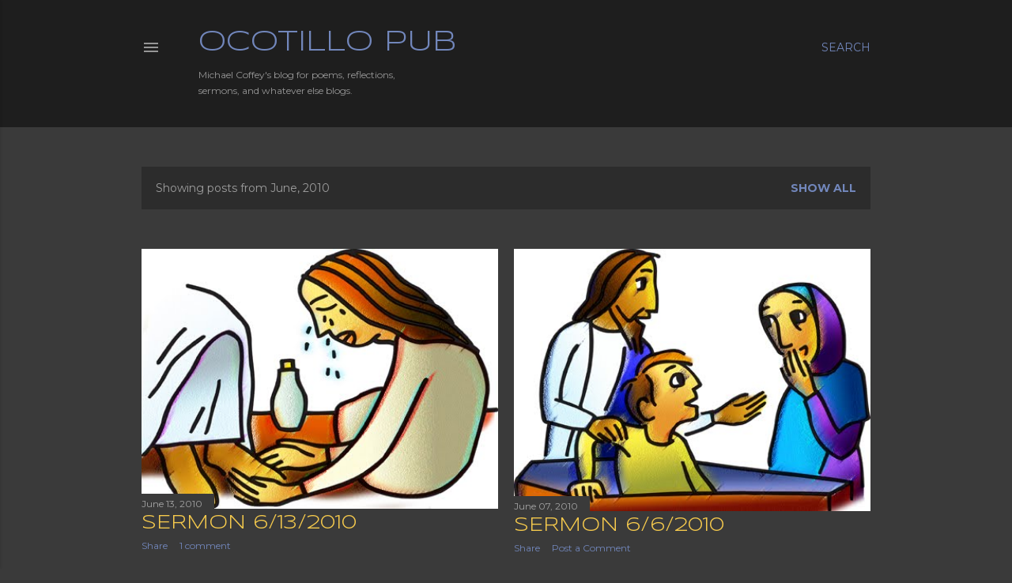

--- FILE ---
content_type: text/html; charset=UTF-8
request_url: http://www.ocotillopub.org/2010/06/
body_size: 32626
content:
<!DOCTYPE html>
<html dir='ltr' lang='en'>
<head>
<meta content='width=device-width, initial-scale=1' name='viewport'/>
<title>Ocotillo Pub</title>
<meta content='text/html; charset=UTF-8' http-equiv='Content-Type'/>
<!-- Chrome, Firefox OS and Opera -->
<meta content='#3a3a3a' name='theme-color'/>
<!-- Windows Phone -->
<meta content='#3a3a3a' name='msapplication-navbutton-color'/>
<meta content='blogger' name='generator'/>
<link href='http://www.ocotillopub.org/favicon.ico' rel='icon' type='image/x-icon'/>
<link href='http://www.ocotillopub.org/2010/06/' rel='canonical'/>
<link rel="alternate" type="application/atom+xml" title="Ocotillo Pub - Atom" href="http://www.ocotillopub.org/feeds/posts/default" />
<link rel="alternate" type="application/rss+xml" title="Ocotillo Pub - RSS" href="http://www.ocotillopub.org/feeds/posts/default?alt=rss" />
<link rel="service.post" type="application/atom+xml" title="Ocotillo Pub - Atom" href="https://www.blogger.com/feeds/1163229935991757598/posts/default" />
<!--Can't find substitution for tag [blog.ieCssRetrofitLinks]-->
<meta content='http://www.ocotillopub.org/2010/06/' property='og:url'/>
<meta content='Ocotillo Pub' property='og:title'/>
<meta content='Michael Coffey&#39;s blog for poems, reflections,&lt;br&gt;sermons, and whatever else blogs.' property='og:description'/>
<meta content='https://blogger.googleusercontent.com/img/b/R29vZ2xl/AVvXsEgXtEOFQ_S1_gsAeNyVXtAuKUde7fn_4OlEFjOBrbzposbJl-W7CtceAj2uOwPXRKz_6UQhtqvHBhcjlfmNQYkr5VPVaIVlx__QAi4yq2G3qI1HVzi0afaQL1GG7V0M9-grEjbKDgQ2r91t/w1200-h630-p-k-no-nu/Proper+6+C+Icon3.jpg' property='og:image'/>
<meta content='https://blogger.googleusercontent.com/img/b/R29vZ2xl/AVvXsEhQ2HKSnNBp2afF0Y296qu1FAwvPF6ZbU5TD6WkRDHThMYmHkUznZhZIslgRVWgfvG7PdrdZHjgGcuSXEygcxXoMpthw_P9icIMe_CGGv8TRfT9pSau-h_cKtS9qzRjaSVDWKIp0OxDBew3/w1200-h630-p-k-no-nu/Proper+5+C+Icon3.jpg' property='og:image'/>
<style type='text/css'>@font-face{font-family:'EB Garamond';font-style:normal;font-weight:400;font-display:swap;src:url(//fonts.gstatic.com/s/ebgaramond/v32/SlGDmQSNjdsmc35JDF1K5E55YMjF_7DPuGi-6_RkCY9_WamXgHlIbvw.woff2)format('woff2');unicode-range:U+0460-052F,U+1C80-1C8A,U+20B4,U+2DE0-2DFF,U+A640-A69F,U+FE2E-FE2F;}@font-face{font-family:'EB Garamond';font-style:normal;font-weight:400;font-display:swap;src:url(//fonts.gstatic.com/s/ebgaramond/v32/SlGDmQSNjdsmc35JDF1K5E55YMjF_7DPuGi-6_RkAI9_WamXgHlIbvw.woff2)format('woff2');unicode-range:U+0301,U+0400-045F,U+0490-0491,U+04B0-04B1,U+2116;}@font-face{font-family:'EB Garamond';font-style:normal;font-weight:400;font-display:swap;src:url(//fonts.gstatic.com/s/ebgaramond/v32/SlGDmQSNjdsmc35JDF1K5E55YMjF_7DPuGi-6_RkCI9_WamXgHlIbvw.woff2)format('woff2');unicode-range:U+1F00-1FFF;}@font-face{font-family:'EB Garamond';font-style:normal;font-weight:400;font-display:swap;src:url(//fonts.gstatic.com/s/ebgaramond/v32/SlGDmQSNjdsmc35JDF1K5E55YMjF_7DPuGi-6_RkB49_WamXgHlIbvw.woff2)format('woff2');unicode-range:U+0370-0377,U+037A-037F,U+0384-038A,U+038C,U+038E-03A1,U+03A3-03FF;}@font-face{font-family:'EB Garamond';font-style:normal;font-weight:400;font-display:swap;src:url(//fonts.gstatic.com/s/ebgaramond/v32/SlGDmQSNjdsmc35JDF1K5E55YMjF_7DPuGi-6_RkC49_WamXgHlIbvw.woff2)format('woff2');unicode-range:U+0102-0103,U+0110-0111,U+0128-0129,U+0168-0169,U+01A0-01A1,U+01AF-01B0,U+0300-0301,U+0303-0304,U+0308-0309,U+0323,U+0329,U+1EA0-1EF9,U+20AB;}@font-face{font-family:'EB Garamond';font-style:normal;font-weight:400;font-display:swap;src:url(//fonts.gstatic.com/s/ebgaramond/v32/SlGDmQSNjdsmc35JDF1K5E55YMjF_7DPuGi-6_RkCo9_WamXgHlIbvw.woff2)format('woff2');unicode-range:U+0100-02BA,U+02BD-02C5,U+02C7-02CC,U+02CE-02D7,U+02DD-02FF,U+0304,U+0308,U+0329,U+1D00-1DBF,U+1E00-1E9F,U+1EF2-1EFF,U+2020,U+20A0-20AB,U+20AD-20C0,U+2113,U+2C60-2C7F,U+A720-A7FF;}@font-face{font-family:'EB Garamond';font-style:normal;font-weight:400;font-display:swap;src:url(//fonts.gstatic.com/s/ebgaramond/v32/SlGDmQSNjdsmc35JDF1K5E55YMjF_7DPuGi-6_RkBI9_WamXgHlI.woff2)format('woff2');unicode-range:U+0000-00FF,U+0131,U+0152-0153,U+02BB-02BC,U+02C6,U+02DA,U+02DC,U+0304,U+0308,U+0329,U+2000-206F,U+20AC,U+2122,U+2191,U+2193,U+2212,U+2215,U+FEFF,U+FFFD;}@font-face{font-family:'Lora';font-style:normal;font-weight:400;font-display:swap;src:url(//fonts.gstatic.com/s/lora/v37/0QI6MX1D_JOuGQbT0gvTJPa787weuxJMkq18ndeYxZ2JTg.woff2)format('woff2');unicode-range:U+0460-052F,U+1C80-1C8A,U+20B4,U+2DE0-2DFF,U+A640-A69F,U+FE2E-FE2F;}@font-face{font-family:'Lora';font-style:normal;font-weight:400;font-display:swap;src:url(//fonts.gstatic.com/s/lora/v37/0QI6MX1D_JOuGQbT0gvTJPa787weuxJFkq18ndeYxZ2JTg.woff2)format('woff2');unicode-range:U+0301,U+0400-045F,U+0490-0491,U+04B0-04B1,U+2116;}@font-face{font-family:'Lora';font-style:normal;font-weight:400;font-display:swap;src:url(//fonts.gstatic.com/s/lora/v37/0QI6MX1D_JOuGQbT0gvTJPa787weuxI9kq18ndeYxZ2JTg.woff2)format('woff2');unicode-range:U+0302-0303,U+0305,U+0307-0308,U+0310,U+0312,U+0315,U+031A,U+0326-0327,U+032C,U+032F-0330,U+0332-0333,U+0338,U+033A,U+0346,U+034D,U+0391-03A1,U+03A3-03A9,U+03B1-03C9,U+03D1,U+03D5-03D6,U+03F0-03F1,U+03F4-03F5,U+2016-2017,U+2034-2038,U+203C,U+2040,U+2043,U+2047,U+2050,U+2057,U+205F,U+2070-2071,U+2074-208E,U+2090-209C,U+20D0-20DC,U+20E1,U+20E5-20EF,U+2100-2112,U+2114-2115,U+2117-2121,U+2123-214F,U+2190,U+2192,U+2194-21AE,U+21B0-21E5,U+21F1-21F2,U+21F4-2211,U+2213-2214,U+2216-22FF,U+2308-230B,U+2310,U+2319,U+231C-2321,U+2336-237A,U+237C,U+2395,U+239B-23B7,U+23D0,U+23DC-23E1,U+2474-2475,U+25AF,U+25B3,U+25B7,U+25BD,U+25C1,U+25CA,U+25CC,U+25FB,U+266D-266F,U+27C0-27FF,U+2900-2AFF,U+2B0E-2B11,U+2B30-2B4C,U+2BFE,U+3030,U+FF5B,U+FF5D,U+1D400-1D7FF,U+1EE00-1EEFF;}@font-face{font-family:'Lora';font-style:normal;font-weight:400;font-display:swap;src:url(//fonts.gstatic.com/s/lora/v37/0QI6MX1D_JOuGQbT0gvTJPa787weuxIvkq18ndeYxZ2JTg.woff2)format('woff2');unicode-range:U+0001-000C,U+000E-001F,U+007F-009F,U+20DD-20E0,U+20E2-20E4,U+2150-218F,U+2190,U+2192,U+2194-2199,U+21AF,U+21E6-21F0,U+21F3,U+2218-2219,U+2299,U+22C4-22C6,U+2300-243F,U+2440-244A,U+2460-24FF,U+25A0-27BF,U+2800-28FF,U+2921-2922,U+2981,U+29BF,U+29EB,U+2B00-2BFF,U+4DC0-4DFF,U+FFF9-FFFB,U+10140-1018E,U+10190-1019C,U+101A0,U+101D0-101FD,U+102E0-102FB,U+10E60-10E7E,U+1D2C0-1D2D3,U+1D2E0-1D37F,U+1F000-1F0FF,U+1F100-1F1AD,U+1F1E6-1F1FF,U+1F30D-1F30F,U+1F315,U+1F31C,U+1F31E,U+1F320-1F32C,U+1F336,U+1F378,U+1F37D,U+1F382,U+1F393-1F39F,U+1F3A7-1F3A8,U+1F3AC-1F3AF,U+1F3C2,U+1F3C4-1F3C6,U+1F3CA-1F3CE,U+1F3D4-1F3E0,U+1F3ED,U+1F3F1-1F3F3,U+1F3F5-1F3F7,U+1F408,U+1F415,U+1F41F,U+1F426,U+1F43F,U+1F441-1F442,U+1F444,U+1F446-1F449,U+1F44C-1F44E,U+1F453,U+1F46A,U+1F47D,U+1F4A3,U+1F4B0,U+1F4B3,U+1F4B9,U+1F4BB,U+1F4BF,U+1F4C8-1F4CB,U+1F4D6,U+1F4DA,U+1F4DF,U+1F4E3-1F4E6,U+1F4EA-1F4ED,U+1F4F7,U+1F4F9-1F4FB,U+1F4FD-1F4FE,U+1F503,U+1F507-1F50B,U+1F50D,U+1F512-1F513,U+1F53E-1F54A,U+1F54F-1F5FA,U+1F610,U+1F650-1F67F,U+1F687,U+1F68D,U+1F691,U+1F694,U+1F698,U+1F6AD,U+1F6B2,U+1F6B9-1F6BA,U+1F6BC,U+1F6C6-1F6CF,U+1F6D3-1F6D7,U+1F6E0-1F6EA,U+1F6F0-1F6F3,U+1F6F7-1F6FC,U+1F700-1F7FF,U+1F800-1F80B,U+1F810-1F847,U+1F850-1F859,U+1F860-1F887,U+1F890-1F8AD,U+1F8B0-1F8BB,U+1F8C0-1F8C1,U+1F900-1F90B,U+1F93B,U+1F946,U+1F984,U+1F996,U+1F9E9,U+1FA00-1FA6F,U+1FA70-1FA7C,U+1FA80-1FA89,U+1FA8F-1FAC6,U+1FACE-1FADC,U+1FADF-1FAE9,U+1FAF0-1FAF8,U+1FB00-1FBFF;}@font-face{font-family:'Lora';font-style:normal;font-weight:400;font-display:swap;src:url(//fonts.gstatic.com/s/lora/v37/0QI6MX1D_JOuGQbT0gvTJPa787weuxJOkq18ndeYxZ2JTg.woff2)format('woff2');unicode-range:U+0102-0103,U+0110-0111,U+0128-0129,U+0168-0169,U+01A0-01A1,U+01AF-01B0,U+0300-0301,U+0303-0304,U+0308-0309,U+0323,U+0329,U+1EA0-1EF9,U+20AB;}@font-face{font-family:'Lora';font-style:normal;font-weight:400;font-display:swap;src:url(//fonts.gstatic.com/s/lora/v37/0QI6MX1D_JOuGQbT0gvTJPa787weuxJPkq18ndeYxZ2JTg.woff2)format('woff2');unicode-range:U+0100-02BA,U+02BD-02C5,U+02C7-02CC,U+02CE-02D7,U+02DD-02FF,U+0304,U+0308,U+0329,U+1D00-1DBF,U+1E00-1E9F,U+1EF2-1EFF,U+2020,U+20A0-20AB,U+20AD-20C0,U+2113,U+2C60-2C7F,U+A720-A7FF;}@font-face{font-family:'Lora';font-style:normal;font-weight:400;font-display:swap;src:url(//fonts.gstatic.com/s/lora/v37/0QI6MX1D_JOuGQbT0gvTJPa787weuxJBkq18ndeYxZ0.woff2)format('woff2');unicode-range:U+0000-00FF,U+0131,U+0152-0153,U+02BB-02BC,U+02C6,U+02DA,U+02DC,U+0304,U+0308,U+0329,U+2000-206F,U+20AC,U+2122,U+2191,U+2193,U+2212,U+2215,U+FEFF,U+FFFD;}@font-face{font-family:'Montserrat';font-style:normal;font-weight:400;font-display:swap;src:url(//fonts.gstatic.com/s/montserrat/v31/JTUSjIg1_i6t8kCHKm459WRhyyTh89ZNpQ.woff2)format('woff2');unicode-range:U+0460-052F,U+1C80-1C8A,U+20B4,U+2DE0-2DFF,U+A640-A69F,U+FE2E-FE2F;}@font-face{font-family:'Montserrat';font-style:normal;font-weight:400;font-display:swap;src:url(//fonts.gstatic.com/s/montserrat/v31/JTUSjIg1_i6t8kCHKm459W1hyyTh89ZNpQ.woff2)format('woff2');unicode-range:U+0301,U+0400-045F,U+0490-0491,U+04B0-04B1,U+2116;}@font-face{font-family:'Montserrat';font-style:normal;font-weight:400;font-display:swap;src:url(//fonts.gstatic.com/s/montserrat/v31/JTUSjIg1_i6t8kCHKm459WZhyyTh89ZNpQ.woff2)format('woff2');unicode-range:U+0102-0103,U+0110-0111,U+0128-0129,U+0168-0169,U+01A0-01A1,U+01AF-01B0,U+0300-0301,U+0303-0304,U+0308-0309,U+0323,U+0329,U+1EA0-1EF9,U+20AB;}@font-face{font-family:'Montserrat';font-style:normal;font-weight:400;font-display:swap;src:url(//fonts.gstatic.com/s/montserrat/v31/JTUSjIg1_i6t8kCHKm459WdhyyTh89ZNpQ.woff2)format('woff2');unicode-range:U+0100-02BA,U+02BD-02C5,U+02C7-02CC,U+02CE-02D7,U+02DD-02FF,U+0304,U+0308,U+0329,U+1D00-1DBF,U+1E00-1E9F,U+1EF2-1EFF,U+2020,U+20A0-20AB,U+20AD-20C0,U+2113,U+2C60-2C7F,U+A720-A7FF;}@font-face{font-family:'Montserrat';font-style:normal;font-weight:400;font-display:swap;src:url(//fonts.gstatic.com/s/montserrat/v31/JTUSjIg1_i6t8kCHKm459WlhyyTh89Y.woff2)format('woff2');unicode-range:U+0000-00FF,U+0131,U+0152-0153,U+02BB-02BC,U+02C6,U+02DA,U+02DC,U+0304,U+0308,U+0329,U+2000-206F,U+20AC,U+2122,U+2191,U+2193,U+2212,U+2215,U+FEFF,U+FFFD;}@font-face{font-family:'Montserrat';font-style:normal;font-weight:700;font-display:swap;src:url(//fonts.gstatic.com/s/montserrat/v31/JTUSjIg1_i6t8kCHKm459WRhyyTh89ZNpQ.woff2)format('woff2');unicode-range:U+0460-052F,U+1C80-1C8A,U+20B4,U+2DE0-2DFF,U+A640-A69F,U+FE2E-FE2F;}@font-face{font-family:'Montserrat';font-style:normal;font-weight:700;font-display:swap;src:url(//fonts.gstatic.com/s/montserrat/v31/JTUSjIg1_i6t8kCHKm459W1hyyTh89ZNpQ.woff2)format('woff2');unicode-range:U+0301,U+0400-045F,U+0490-0491,U+04B0-04B1,U+2116;}@font-face{font-family:'Montserrat';font-style:normal;font-weight:700;font-display:swap;src:url(//fonts.gstatic.com/s/montserrat/v31/JTUSjIg1_i6t8kCHKm459WZhyyTh89ZNpQ.woff2)format('woff2');unicode-range:U+0102-0103,U+0110-0111,U+0128-0129,U+0168-0169,U+01A0-01A1,U+01AF-01B0,U+0300-0301,U+0303-0304,U+0308-0309,U+0323,U+0329,U+1EA0-1EF9,U+20AB;}@font-face{font-family:'Montserrat';font-style:normal;font-weight:700;font-display:swap;src:url(//fonts.gstatic.com/s/montserrat/v31/JTUSjIg1_i6t8kCHKm459WdhyyTh89ZNpQ.woff2)format('woff2');unicode-range:U+0100-02BA,U+02BD-02C5,U+02C7-02CC,U+02CE-02D7,U+02DD-02FF,U+0304,U+0308,U+0329,U+1D00-1DBF,U+1E00-1E9F,U+1EF2-1EFF,U+2020,U+20A0-20AB,U+20AD-20C0,U+2113,U+2C60-2C7F,U+A720-A7FF;}@font-face{font-family:'Montserrat';font-style:normal;font-weight:700;font-display:swap;src:url(//fonts.gstatic.com/s/montserrat/v31/JTUSjIg1_i6t8kCHKm459WlhyyTh89Y.woff2)format('woff2');unicode-range:U+0000-00FF,U+0131,U+0152-0153,U+02BB-02BC,U+02C6,U+02DA,U+02DC,U+0304,U+0308,U+0329,U+2000-206F,U+20AC,U+2122,U+2191,U+2193,U+2212,U+2215,U+FEFF,U+FFFD;}@font-face{font-family:'Syncopate';font-style:normal;font-weight:400;font-display:swap;src:url(//fonts.gstatic.com/s/syncopate/v24/pe0sMIuPIYBCpEV5eFdCC_e_Kdxic2wp.woff2)format('woff2');unicode-range:U+0100-02BA,U+02BD-02C5,U+02C7-02CC,U+02CE-02D7,U+02DD-02FF,U+0304,U+0308,U+0329,U+1D00-1DBF,U+1E00-1E9F,U+1EF2-1EFF,U+2020,U+20A0-20AB,U+20AD-20C0,U+2113,U+2C60-2C7F,U+A720-A7FF;}@font-face{font-family:'Syncopate';font-style:normal;font-weight:400;font-display:swap;src:url(//fonts.gstatic.com/s/syncopate/v24/pe0sMIuPIYBCpEV5eFdCBfe_Kdxicw.woff2)format('woff2');unicode-range:U+0000-00FF,U+0131,U+0152-0153,U+02BB-02BC,U+02C6,U+02DA,U+02DC,U+0304,U+0308,U+0329,U+2000-206F,U+20AC,U+2122,U+2191,U+2193,U+2212,U+2215,U+FEFF,U+FFFD;}</style>
<style id='page-skin-1' type='text/css'><!--
/*! normalize.css v3.0.1 | MIT License | git.io/normalize */html{font-family:sans-serif;-ms-text-size-adjust:100%;-webkit-text-size-adjust:100%}body{margin:0}article,aside,details,figcaption,figure,footer,header,hgroup,main,nav,section,summary{display:block}audio,canvas,progress,video{display:inline-block;vertical-align:baseline}audio:not([controls]){display:none;height:0}[hidden],template{display:none}a{background:transparent}a:active,a:hover{outline:0}abbr[title]{border-bottom:1px dotted}b,strong{font-weight:bold}dfn{font-style:italic}h1{font-size:2em;margin:.67em 0}mark{background:#ff0;color:#000}small{font-size:80%}sub,sup{font-size:75%;line-height:0;position:relative;vertical-align:baseline}sup{top:-0.5em}sub{bottom:-0.25em}img{border:0}svg:not(:root){overflow:hidden}figure{margin:1em 40px}hr{-moz-box-sizing:content-box;box-sizing:content-box;height:0}pre{overflow:auto}code,kbd,pre,samp{font-family:monospace,monospace;font-size:1em}button,input,optgroup,select,textarea{color:inherit;font:inherit;margin:0}button{overflow:visible}button,select{text-transform:none}button,html input[type="button"],input[type="reset"],input[type="submit"]{-webkit-appearance:button;cursor:pointer}button[disabled],html input[disabled]{cursor:default}button::-moz-focus-inner,input::-moz-focus-inner{border:0;padding:0}input{line-height:normal}input[type="checkbox"],input[type="radio"]{box-sizing:border-box;padding:0}input[type="number"]::-webkit-inner-spin-button,input[type="number"]::-webkit-outer-spin-button{height:auto}input[type="search"]{-webkit-appearance:textfield;-moz-box-sizing:content-box;-webkit-box-sizing:content-box;box-sizing:content-box}input[type="search"]::-webkit-search-cancel-button,input[type="search"]::-webkit-search-decoration{-webkit-appearance:none}fieldset{border:1px solid #c0c0c0;margin:0 2px;padding:.35em .625em .75em}legend{border:0;padding:0}textarea{overflow:auto}optgroup{font-weight:bold}table{border-collapse:collapse;border-spacing:0}td,th{padding:0}
/*!************************************************
* Blogger Template Style
* Name: Soho
**************************************************/
body{
overflow-wrap:break-word;
word-break:break-word;
word-wrap:break-word
}
.hidden{
display:none
}
.invisible{
visibility:hidden
}
.container::after,.float-container::after{
clear:both;
content:"";
display:table
}
.clearboth{
clear:both
}
#comments .comment .comment-actions,.subscribe-popup .FollowByEmail .follow-by-email-submit{
background:0 0;
border:0;
box-shadow:none;
color:#7287bc;
cursor:pointer;
font-size:14px;
font-weight:700;
outline:0;
text-decoration:none;
text-transform:uppercase;
width:auto
}
.dim-overlay{
background-color:rgba(0,0,0,.54);
height:100vh;
left:0;
position:fixed;
top:0;
width:100%
}
#sharing-dim-overlay{
background-color:transparent
}
input::-ms-clear{
display:none
}
.blogger-logo,.svg-icon-24.blogger-logo{
fill:#ff9800;
opacity:1
}
.loading-spinner-large{
-webkit-animation:mspin-rotate 1.568s infinite linear;
animation:mspin-rotate 1.568s infinite linear;
height:48px;
overflow:hidden;
position:absolute;
width:48px;
z-index:200
}
.loading-spinner-large>div{
-webkit-animation:mspin-revrot 5332ms infinite steps(4);
animation:mspin-revrot 5332ms infinite steps(4)
}
.loading-spinner-large>div>div{
-webkit-animation:mspin-singlecolor-large-film 1333ms infinite steps(81);
animation:mspin-singlecolor-large-film 1333ms infinite steps(81);
background-size:100%;
height:48px;
width:3888px
}
.mspin-black-large>div>div,.mspin-grey_54-large>div>div{
background-image:url(https://www.blogblog.com/indie/mspin_black_large.svg)
}
.mspin-white-large>div>div{
background-image:url(https://www.blogblog.com/indie/mspin_white_large.svg)
}
.mspin-grey_54-large{
opacity:.54
}
@-webkit-keyframes mspin-singlecolor-large-film{
from{
-webkit-transform:translateX(0);
transform:translateX(0)
}
to{
-webkit-transform:translateX(-3888px);
transform:translateX(-3888px)
}
}
@keyframes mspin-singlecolor-large-film{
from{
-webkit-transform:translateX(0);
transform:translateX(0)
}
to{
-webkit-transform:translateX(-3888px);
transform:translateX(-3888px)
}
}
@-webkit-keyframes mspin-rotate{
from{
-webkit-transform:rotate(0);
transform:rotate(0)
}
to{
-webkit-transform:rotate(360deg);
transform:rotate(360deg)
}
}
@keyframes mspin-rotate{
from{
-webkit-transform:rotate(0);
transform:rotate(0)
}
to{
-webkit-transform:rotate(360deg);
transform:rotate(360deg)
}
}
@-webkit-keyframes mspin-revrot{
from{
-webkit-transform:rotate(0);
transform:rotate(0)
}
to{
-webkit-transform:rotate(-360deg);
transform:rotate(-360deg)
}
}
@keyframes mspin-revrot{
from{
-webkit-transform:rotate(0);
transform:rotate(0)
}
to{
-webkit-transform:rotate(-360deg);
transform:rotate(-360deg)
}
}
.skip-navigation{
background-color:#fff;
box-sizing:border-box;
color:#000;
display:block;
height:0;
left:0;
line-height:50px;
overflow:hidden;
padding-top:0;
position:fixed;
text-align:center;
top:0;
-webkit-transition:box-shadow .3s,height .3s,padding-top .3s;
transition:box-shadow .3s,height .3s,padding-top .3s;
width:100%;
z-index:900
}
.skip-navigation:focus{
box-shadow:0 4px 5px 0 rgba(0,0,0,.14),0 1px 10px 0 rgba(0,0,0,.12),0 2px 4px -1px rgba(0,0,0,.2);
height:50px
}
#main{
outline:0
}
.main-heading{
position:absolute;
clip:rect(1px,1px,1px,1px);
padding:0;
border:0;
height:1px;
width:1px;
overflow:hidden
}
.Attribution{
margin-top:1em;
text-align:center
}
.Attribution .blogger img,.Attribution .blogger svg{
vertical-align:bottom
}
.Attribution .blogger img{
margin-right:.5em
}
.Attribution div{
line-height:24px;
margin-top:.5em
}
.Attribution .copyright,.Attribution .image-attribution{
font-size:.7em;
margin-top:1.5em
}
.BLOG_mobile_video_class{
display:none
}
.bg-photo{
background-attachment:scroll!important
}
body .CSS_LIGHTBOX{
z-index:900
}
.extendable .show-less,.extendable .show-more{
border-color:#7287bc;
color:#7287bc;
margin-top:8px
}
.extendable .show-less.hidden,.extendable .show-more.hidden{
display:none
}
.inline-ad{
display:none;
max-width:100%;
overflow:hidden
}
.adsbygoogle{
display:block
}
#cookieChoiceInfo{
bottom:0;
top:auto
}
iframe.b-hbp-video{
border:0
}
.post-body img{
max-width:100%
}
.post-body iframe{
max-width:100%
}
.post-body a[imageanchor="1"]{
display:inline-block
}
.byline{
margin-right:1em
}
.byline:last-child{
margin-right:0
}
.link-copied-dialog{
max-width:520px;
outline:0
}
.link-copied-dialog .modal-dialog-buttons{
margin-top:8px
}
.link-copied-dialog .goog-buttonset-default{
background:0 0;
border:0
}
.link-copied-dialog .goog-buttonset-default:focus{
outline:0
}
.paging-control-container{
margin-bottom:16px
}
.paging-control-container .paging-control{
display:inline-block
}
.paging-control-container .comment-range-text::after,.paging-control-container .paging-control{
color:#7287bc
}
.paging-control-container .comment-range-text,.paging-control-container .paging-control{
margin-right:8px
}
.paging-control-container .comment-range-text::after,.paging-control-container .paging-control::after{
content:"\b7";
cursor:default;
padding-left:8px;
pointer-events:none
}
.paging-control-container .comment-range-text:last-child::after,.paging-control-container .paging-control:last-child::after{
content:none
}
.byline.reactions iframe{
height:20px
}
.b-notification{
color:#000;
background-color:#fff;
border-bottom:solid 1px #000;
box-sizing:border-box;
padding:16px 32px;
text-align:center
}
.b-notification.visible{
-webkit-transition:margin-top .3s cubic-bezier(.4,0,.2,1);
transition:margin-top .3s cubic-bezier(.4,0,.2,1)
}
.b-notification.invisible{
position:absolute
}
.b-notification-close{
position:absolute;
right:8px;
top:8px
}
.no-posts-message{
line-height:40px;
text-align:center
}
@media screen and (max-width:1162px){
body.item-view .post-body a[imageanchor="1"][style*="float: left;"],body.item-view .post-body a[imageanchor="1"][style*="float: right;"]{
float:none!important;
clear:none!important
}
body.item-view .post-body a[imageanchor="1"] img{
display:block;
height:auto;
margin:0 auto
}
body.item-view .post-body>.separator:first-child>a[imageanchor="1"]:first-child{
margin-top:20px
}
.post-body a[imageanchor]{
display:block
}
body.item-view .post-body a[imageanchor="1"]{
margin-left:0!important;
margin-right:0!important
}
body.item-view .post-body a[imageanchor="1"]+a[imageanchor="1"]{
margin-top:16px
}
}
.item-control{
display:none
}
#comments{
border-top:1px dashed rgba(0,0,0,.54);
margin-top:20px;
padding:20px
}
#comments .comment-thread ol{
margin:0;
padding-left:0;
padding-left:0
}
#comments .comment .comment-replybox-single,#comments .comment-thread .comment-replies{
margin-left:60px
}
#comments .comment-thread .thread-count{
display:none
}
#comments .comment{
list-style-type:none;
padding:0 0 30px;
position:relative
}
#comments .comment .comment{
padding-bottom:8px
}
.comment .avatar-image-container{
position:absolute
}
.comment .avatar-image-container img{
border-radius:50%
}
.avatar-image-container svg,.comment .avatar-image-container .avatar-icon{
border-radius:50%;
border:solid 1px #ffffff;
box-sizing:border-box;
fill:#ffffff;
height:35px;
margin:0;
padding:7px;
width:35px
}
.comment .comment-block{
margin-top:10px;
margin-left:60px;
padding-bottom:0
}
#comments .comment-author-header-wrapper{
margin-left:40px
}
#comments .comment .thread-expanded .comment-block{
padding-bottom:20px
}
#comments .comment .comment-header .user,#comments .comment .comment-header .user a{
color:#ffffff;
font-style:normal;
font-weight:700
}
#comments .comment .comment-actions{
bottom:0;
margin-bottom:15px;
position:absolute
}
#comments .comment .comment-actions>*{
margin-right:8px
}
#comments .comment .comment-header .datetime{
bottom:0;
color:rgba(255,255,255,0.537);
display:inline-block;
font-size:13px;
font-style:italic;
margin-left:8px
}
#comments .comment .comment-footer .comment-timestamp a,#comments .comment .comment-header .datetime a{
color:rgba(255,255,255,0.537)
}
#comments .comment .comment-content,.comment .comment-body{
margin-top:12px;
word-break:break-word
}
.comment-body{
margin-bottom:12px
}
#comments.embed[data-num-comments="0"]{
border:0;
margin-top:0;
padding-top:0
}
#comments.embed[data-num-comments="0"] #comment-post-message,#comments.embed[data-num-comments="0"] div.comment-form>p,#comments.embed[data-num-comments="0"] p.comment-footer{
display:none
}
#comment-editor-src{
display:none
}
.comments .comments-content .loadmore.loaded{
max-height:0;
opacity:0;
overflow:hidden
}
.extendable .remaining-items{
height:0;
overflow:hidden;
-webkit-transition:height .3s cubic-bezier(.4,0,.2,1);
transition:height .3s cubic-bezier(.4,0,.2,1)
}
.extendable .remaining-items.expanded{
height:auto
}
.svg-icon-24,.svg-icon-24-button{
cursor:pointer;
height:24px;
width:24px;
min-width:24px
}
.touch-icon{
margin:-12px;
padding:12px
}
.touch-icon:active,.touch-icon:focus{
background-color:rgba(153,153,153,.4);
border-radius:50%
}
svg:not(:root).touch-icon{
overflow:visible
}
html[dir=rtl] .rtl-reversible-icon{
-webkit-transform:scaleX(-1);
-ms-transform:scaleX(-1);
transform:scaleX(-1)
}
.svg-icon-24-button,.touch-icon-button{
background:0 0;
border:0;
margin:0;
outline:0;
padding:0
}
.touch-icon-button .touch-icon:active,.touch-icon-button .touch-icon:focus{
background-color:transparent
}
.touch-icon-button:active .touch-icon,.touch-icon-button:focus .touch-icon{
background-color:rgba(153,153,153,.4);
border-radius:50%
}
.Profile .default-avatar-wrapper .avatar-icon{
border-radius:50%;
border:solid 1px #ffffff;
box-sizing:border-box;
fill:#ffffff;
margin:0
}
.Profile .individual .default-avatar-wrapper .avatar-icon{
padding:25px
}
.Profile .individual .avatar-icon,.Profile .individual .profile-img{
height:120px;
width:120px
}
.Profile .team .default-avatar-wrapper .avatar-icon{
padding:8px
}
.Profile .team .avatar-icon,.Profile .team .default-avatar-wrapper,.Profile .team .profile-img{
height:40px;
width:40px
}
.snippet-container{
margin:0;
position:relative;
overflow:hidden
}
.snippet-fade{
bottom:0;
box-sizing:border-box;
position:absolute;
width:96px
}
.snippet-fade{
right:0
}
.snippet-fade:after{
content:"\2026"
}
.snippet-fade:after{
float:right
}
.centered-top-container.sticky{
left:0;
position:fixed;
right:0;
top:0;
width:auto;
z-index:50;
-webkit-transition-property:opacity,-webkit-transform;
transition-property:opacity,-webkit-transform;
transition-property:transform,opacity;
transition-property:transform,opacity,-webkit-transform;
-webkit-transition-duration:.2s;
transition-duration:.2s;
-webkit-transition-timing-function:cubic-bezier(.4,0,.2,1);
transition-timing-function:cubic-bezier(.4,0,.2,1)
}
.centered-top-placeholder{
display:none
}
.collapsed-header .centered-top-placeholder{
display:block
}
.centered-top-container .Header .replaced h1,.centered-top-placeholder .Header .replaced h1{
display:none
}
.centered-top-container.sticky .Header .replaced h1{
display:block
}
.centered-top-container.sticky .Header .header-widget{
background:0 0
}
.centered-top-container.sticky .Header .header-image-wrapper{
display:none
}
.centered-top-container img,.centered-top-placeholder img{
max-width:100%
}
.collapsible{
-webkit-transition:height .3s cubic-bezier(.4,0,.2,1);
transition:height .3s cubic-bezier(.4,0,.2,1)
}
.collapsible,.collapsible>summary{
display:block;
overflow:hidden
}
.collapsible>:not(summary){
display:none
}
.collapsible[open]>:not(summary){
display:block
}
.collapsible:focus,.collapsible>summary:focus{
outline:0
}
.collapsible>summary{
cursor:pointer;
display:block;
padding:0
}
.collapsible:focus>summary,.collapsible>summary:focus{
background-color:transparent
}
.collapsible>summary::-webkit-details-marker{
display:none
}
.collapsible-title{
-webkit-box-align:center;
-webkit-align-items:center;
-ms-flex-align:center;
align-items:center;
display:-webkit-box;
display:-webkit-flex;
display:-ms-flexbox;
display:flex
}
.collapsible-title .title{
-webkit-box-flex:1;
-webkit-flex:1 1 auto;
-ms-flex:1 1 auto;
flex:1 1 auto;
-webkit-box-ordinal-group:1;
-webkit-order:0;
-ms-flex-order:0;
order:0;
overflow:hidden;
text-overflow:ellipsis;
white-space:nowrap
}
.collapsible-title .chevron-down,.collapsible[open] .collapsible-title .chevron-up{
display:block
}
.collapsible-title .chevron-up,.collapsible[open] .collapsible-title .chevron-down{
display:none
}
.flat-button{
cursor:pointer;
display:inline-block;
font-weight:700;
text-transform:uppercase;
border-radius:2px;
padding:8px;
margin:-8px
}
.flat-icon-button{
background:0 0;
border:0;
margin:0;
outline:0;
padding:0;
margin:-12px;
padding:12px;
cursor:pointer;
box-sizing:content-box;
display:inline-block;
line-height:0
}
.flat-icon-button,.flat-icon-button .splash-wrapper{
border-radius:50%
}
.flat-icon-button .splash.animate{
-webkit-animation-duration:.3s;
animation-duration:.3s
}
.overflowable-container{
max-height:28px;
overflow:hidden;
position:relative
}
.overflow-button{
cursor:pointer
}
#overflowable-dim-overlay{
background:0 0
}
.overflow-popup{
box-shadow:0 2px 2px 0 rgba(0,0,0,.14),0 3px 1px -2px rgba(0,0,0,.2),0 1px 5px 0 rgba(0,0,0,.12);
background-color:#1e1e1e;
left:0;
max-width:calc(100% - 32px);
position:absolute;
top:0;
visibility:hidden;
z-index:101
}
.overflow-popup ul{
list-style:none
}
.overflow-popup .tabs li,.overflow-popup li{
display:block;
height:auto
}
.overflow-popup .tabs li{
padding-left:0;
padding-right:0
}
.overflow-button.hidden,.overflow-popup .tabs li.hidden,.overflow-popup li.hidden{
display:none
}
.search{
display:-webkit-box;
display:-webkit-flex;
display:-ms-flexbox;
display:flex;
line-height:24px;
width:24px
}
.search.focused{
width:100%
}
.search.focused .section{
width:100%
}
.search form{
z-index:101
}
.search h3{
display:none
}
.search form{
display:-webkit-box;
display:-webkit-flex;
display:-ms-flexbox;
display:flex;
-webkit-box-flex:1;
-webkit-flex:1 0 0;
-ms-flex:1 0 0px;
flex:1 0 0;
border-bottom:solid 1px transparent;
padding-bottom:8px
}
.search form>*{
display:none
}
.search.focused form>*{
display:block
}
.search .search-input label{
display:none
}
.centered-top-placeholder.cloned .search form{
z-index:30
}
.search.focused form{
border-color:rgba(255,255,255,0.537);
position:relative;
width:auto
}
.collapsed-header .centered-top-container .search.focused form{
border-bottom-color:transparent
}
.search-expand{
-webkit-box-flex:0;
-webkit-flex:0 0 auto;
-ms-flex:0 0 auto;
flex:0 0 auto
}
.search-expand-text{
display:none
}
.search-close{
display:inline;
vertical-align:middle
}
.search-input{
-webkit-box-flex:1;
-webkit-flex:1 0 1px;
-ms-flex:1 0 1px;
flex:1 0 1px
}
.search-input input{
background:0 0;
border:0;
box-sizing:border-box;
color:rgba(255,255,255,0.537);
display:inline-block;
outline:0;
width:calc(100% - 48px)
}
.search-input input.no-cursor{
color:transparent;
text-shadow:0 0 0 rgba(255,255,255,0.537)
}
.collapsed-header .centered-top-container .search-action,.collapsed-header .centered-top-container .search-input input{
color:rgba(255,255,255,0.537)
}
.collapsed-header .centered-top-container .search-input input.no-cursor{
color:transparent;
text-shadow:0 0 0 rgba(255,255,255,0.537)
}
.collapsed-header .centered-top-container .search-input input.no-cursor:focus,.search-input input.no-cursor:focus{
outline:0
}
.search-focused>*{
visibility:hidden
}
.search-focused .search,.search-focused .search-icon{
visibility:visible
}
.search.focused .search-action{
display:block
}
.search.focused .search-action:disabled{
opacity:.3
}
.widget.Sharing .sharing-button{
display:none
}
.widget.Sharing .sharing-buttons li{
padding:0
}
.widget.Sharing .sharing-buttons li span{
display:none
}
.post-share-buttons{
position:relative
}
.centered-bottom .share-buttons .svg-icon-24,.share-buttons .svg-icon-24{
fill:#ffffff
}
.sharing-open.touch-icon-button:active .touch-icon,.sharing-open.touch-icon-button:focus .touch-icon{
background-color:transparent
}
.share-buttons{
background-color:#3a3a3a;
border-radius:2px;
box-shadow:0 2px 2px 0 rgba(0,0,0,.14),0 3px 1px -2px rgba(0,0,0,.2),0 1px 5px 0 rgba(0,0,0,.12);
color:#ffffff;
list-style:none;
margin:0;
padding:8px 0;
position:absolute;
top:-11px;
min-width:200px;
z-index:101
}
.share-buttons.hidden{
display:none
}
.sharing-button{
background:0 0;
border:0;
margin:0;
outline:0;
padding:0;
cursor:pointer
}
.share-buttons li{
margin:0;
height:48px
}
.share-buttons li:last-child{
margin-bottom:0
}
.share-buttons li .sharing-platform-button{
box-sizing:border-box;
cursor:pointer;
display:block;
height:100%;
margin-bottom:0;
padding:0 16px;
position:relative;
width:100%
}
.share-buttons li .sharing-platform-button:focus,.share-buttons li .sharing-platform-button:hover{
background-color:rgba(128,128,128,.1);
outline:0
}
.share-buttons li svg[class*=" sharing-"],.share-buttons li svg[class^=sharing-]{
position:absolute;
top:10px
}
.share-buttons li span.sharing-platform-button{
position:relative;
top:0
}
.share-buttons li .platform-sharing-text{
display:block;
font-size:16px;
line-height:48px;
white-space:nowrap
}
.share-buttons li .platform-sharing-text{
margin-left:56px
}
.sidebar-container{
background-color:#f7f7f7;
max-width:349px;
overflow-y:auto;
-webkit-transition-property:-webkit-transform;
transition-property:-webkit-transform;
transition-property:transform;
transition-property:transform,-webkit-transform;
-webkit-transition-duration:.3s;
transition-duration:.3s;
-webkit-transition-timing-function:cubic-bezier(0,0,.2,1);
transition-timing-function:cubic-bezier(0,0,.2,1);
width:349px;
z-index:101;
-webkit-overflow-scrolling:touch
}
.sidebar-container .navigation{
line-height:0;
padding:16px
}
.sidebar-container .sidebar-back{
cursor:pointer
}
.sidebar-container .widget{
background:0 0;
margin:0 16px;
padding:16px 0
}
.sidebar-container .widget .title{
color:rgba(255,255,255,0.537);
margin:0
}
.sidebar-container .widget ul{
list-style:none;
margin:0;
padding:0
}
.sidebar-container .widget ul ul{
margin-left:1em
}
.sidebar-container .widget li{
font-size:16px;
line-height:normal
}
.sidebar-container .widget+.widget{
border-top:1px dashed rgba(255,255,255,0.537)
}
.BlogArchive li{
margin:16px 0
}
.BlogArchive li:last-child{
margin-bottom:0
}
.Label li a{
display:inline-block
}
.BlogArchive .post-count,.Label .label-count{
float:right;
margin-left:.25em
}
.BlogArchive .post-count::before,.Label .label-count::before{
content:"("
}
.BlogArchive .post-count::after,.Label .label-count::after{
content:")"
}
.widget.Translate .skiptranslate>div{
display:block!important
}
.widget.Profile .profile-link{
display:-webkit-box;
display:-webkit-flex;
display:-ms-flexbox;
display:flex
}
.widget.Profile .team-member .default-avatar-wrapper,.widget.Profile .team-member .profile-img{
-webkit-box-flex:0;
-webkit-flex:0 0 auto;
-ms-flex:0 0 auto;
flex:0 0 auto;
margin-right:1em
}
.widget.Profile .individual .profile-link{
-webkit-box-orient:vertical;
-webkit-box-direction:normal;
-webkit-flex-direction:column;
-ms-flex-direction:column;
flex-direction:column
}
.widget.Profile .team .profile-link .profile-name{
-webkit-align-self:center;
-ms-flex-item-align:center;
align-self:center;
display:block;
-webkit-box-flex:1;
-webkit-flex:1 1 auto;
-ms-flex:1 1 auto;
flex:1 1 auto
}
.dim-overlay{
background-color:rgba(0,0,0,.54);
z-index:100
}
body.sidebar-visible{
overflow-y:hidden
}
@media screen and (max-width:1504px){
.sidebar-container{
bottom:0;
position:fixed;
top:0;
left:0;
right:auto
}
.sidebar-container.sidebar-invisible{
-webkit-transition-timing-function:cubic-bezier(.4,0,.6,1);
transition-timing-function:cubic-bezier(.4,0,.6,1)
}
html[dir=ltr] .sidebar-container.sidebar-invisible{
-webkit-transform:translateX(-349px);
-ms-transform:translateX(-349px);
transform:translateX(-349px)
}
html[dir=rtl] .sidebar-container.sidebar-invisible{
-webkit-transform:translateX(349px);
-ms-transform:translateX(349px);
transform:translateX(349px)
}
}
@media screen and (min-width:1505px){
.sidebar-container{
position:absolute;
top:0;
left:0;
right:auto
}
.sidebar-container .navigation{
display:none
}
}
.dialog{
box-shadow:0 2px 2px 0 rgba(0,0,0,.14),0 3px 1px -2px rgba(0,0,0,.2),0 1px 5px 0 rgba(0,0,0,.12);
background:#3a3a3a;
box-sizing:border-box;
color:#ffffff;
padding:30px;
position:fixed;
text-align:center;
width:calc(100% - 24px);
z-index:101
}
.dialog input[type=email],.dialog input[type=text]{
background-color:transparent;
border:0;
border-bottom:solid 1px rgba(255,255,255,.12);
color:#ffffff;
display:block;
font-family:EB Garamond, serif;
font-size:16px;
line-height:24px;
margin:auto;
padding-bottom:7px;
outline:0;
text-align:center;
width:100%
}
.dialog input[type=email]::-webkit-input-placeholder,.dialog input[type=text]::-webkit-input-placeholder{
color:#ffffff
}
.dialog input[type=email]::-moz-placeholder,.dialog input[type=text]::-moz-placeholder{
color:#ffffff
}
.dialog input[type=email]:-ms-input-placeholder,.dialog input[type=text]:-ms-input-placeholder{
color:#ffffff
}
.dialog input[type=email]::-ms-input-placeholder,.dialog input[type=text]::-ms-input-placeholder{
color:#ffffff
}
.dialog input[type=email]::placeholder,.dialog input[type=text]::placeholder{
color:#ffffff
}
.dialog input[type=email]:focus,.dialog input[type=text]:focus{
border-bottom:solid 2px #7287bc;
padding-bottom:6px
}
.dialog input.no-cursor{
color:transparent;
text-shadow:0 0 0 #ffffff
}
.dialog input.no-cursor:focus{
outline:0
}
.dialog input.no-cursor:focus{
outline:0
}
.dialog input[type=submit]{
font-family:EB Garamond, serif
}
.dialog .goog-buttonset-default{
color:#7287bc
}
.subscribe-popup{
max-width:364px
}
.subscribe-popup h3{
color:#ffffff;
font-size:1.8em;
margin-top:0
}
.subscribe-popup .FollowByEmail h3{
display:none
}
.subscribe-popup .FollowByEmail .follow-by-email-submit{
color:#7287bc;
display:inline-block;
margin:0 auto;
margin-top:24px;
width:auto;
white-space:normal
}
.subscribe-popup .FollowByEmail .follow-by-email-submit:disabled{
cursor:default;
opacity:.3
}
@media (max-width:800px){
.blog-name div.widget.Subscribe{
margin-bottom:16px
}
body.item-view .blog-name div.widget.Subscribe{
margin:8px auto 16px auto;
width:100%
}
}
body#layout .bg-photo,body#layout .bg-photo-overlay{
display:none
}
body#layout .page_body{
padding:0;
position:relative;
top:0
}
body#layout .page{
display:inline-block;
left:inherit;
position:relative;
vertical-align:top;
width:540px
}
body#layout .centered{
max-width:954px
}
body#layout .navigation{
display:none
}
body#layout .sidebar-container{
display:inline-block;
width:40%
}
body#layout .hamburger-menu,body#layout .search{
display:none
}
body{
background-color:#3a3a3a;
color:#ffffff;
font:normal 400 20px EB Garamond, serif;
height:100%;
margin:0;
min-height:100vh
}
h1,h2,h3,h4,h5,h6{
font-weight:400
}
a{
color:#7287bc;
text-decoration:none
}
.dim-overlay{
z-index:100
}
body.sidebar-visible .page_body{
overflow-y:scroll
}
.widget .title{
color:rgba(255,255,255,0.537);
font:normal 400 12px Montserrat, sans-serif
}
.extendable .show-less,.extendable .show-more{
color:#7287bc;
font:normal 400 12px Montserrat, sans-serif;
margin:12px -8px 0 -8px;
text-transform:uppercase
}
.footer .widget,.main .widget{
margin:50px 0
}
.main .widget .title{
text-transform:uppercase
}
.inline-ad{
display:block;
margin-top:50px
}
.adsbygoogle{
text-align:center
}
.page_body{
display:-webkit-box;
display:-webkit-flex;
display:-ms-flexbox;
display:flex;
-webkit-box-orient:vertical;
-webkit-box-direction:normal;
-webkit-flex-direction:column;
-ms-flex-direction:column;
flex-direction:column;
min-height:100vh;
position:relative;
z-index:20
}
.page_body>*{
-webkit-box-flex:0;
-webkit-flex:0 0 auto;
-ms-flex:0 0 auto;
flex:0 0 auto
}
.page_body>#footer{
margin-top:auto
}
.centered-bottom,.centered-top{
margin:0 32px;
max-width:100%
}
.centered-top{
padding-bottom:12px;
padding-top:12px
}
.sticky .centered-top{
padding-bottom:0;
padding-top:0
}
.centered-top-container,.centered-top-placeholder{
background:#1e1e1e
}
.centered-top{
display:-webkit-box;
display:-webkit-flex;
display:-ms-flexbox;
display:flex;
-webkit-flex-wrap:wrap;
-ms-flex-wrap:wrap;
flex-wrap:wrap;
-webkit-box-pack:justify;
-webkit-justify-content:space-between;
-ms-flex-pack:justify;
justify-content:space-between;
position:relative
}
.sticky .centered-top{
-webkit-flex-wrap:nowrap;
-ms-flex-wrap:nowrap;
flex-wrap:nowrap
}
.centered-top-container .svg-icon-24,.centered-top-placeholder .svg-icon-24{
fill:rgba(255,255,255,0.537)
}
.back-button-container,.hamburger-menu-container{
-webkit-box-flex:0;
-webkit-flex:0 0 auto;
-ms-flex:0 0 auto;
flex:0 0 auto;
height:48px;
-webkit-box-ordinal-group:2;
-webkit-order:1;
-ms-flex-order:1;
order:1
}
.sticky .back-button-container,.sticky .hamburger-menu-container{
-webkit-box-ordinal-group:2;
-webkit-order:1;
-ms-flex-order:1;
order:1
}
.back-button,.hamburger-menu,.search-expand-icon{
cursor:pointer;
margin-top:0
}
.search{
-webkit-box-align:start;
-webkit-align-items:flex-start;
-ms-flex-align:start;
align-items:flex-start;
-webkit-box-flex:0;
-webkit-flex:0 0 auto;
-ms-flex:0 0 auto;
flex:0 0 auto;
height:48px;
margin-left:24px;
-webkit-box-ordinal-group:4;
-webkit-order:3;
-ms-flex-order:3;
order:3
}
.search,.search.focused{
width:auto
}
.search.focused{
position:static
}
.sticky .search{
display:none;
-webkit-box-ordinal-group:5;
-webkit-order:4;
-ms-flex-order:4;
order:4
}
.search .section{
right:0;
margin-top:12px;
position:absolute;
top:12px;
width:0
}
.sticky .search .section{
top:0
}
.search-expand{
background:0 0;
border:0;
margin:0;
outline:0;
padding:0;
color:#7287bc;
cursor:pointer;
-webkit-box-flex:0;
-webkit-flex:0 0 auto;
-ms-flex:0 0 auto;
flex:0 0 auto;
font:normal 400 12px Montserrat, sans-serif;
text-transform:uppercase;
word-break:normal
}
.search.focused .search-expand{
visibility:hidden
}
.search .dim-overlay{
background:0 0
}
.search.focused .section{
max-width:400px
}
.search.focused form{
border-color:rgba(255,255,255,0.537);
height:24px
}
.search.focused .search-input{
display:-webkit-box;
display:-webkit-flex;
display:-ms-flexbox;
display:flex;
-webkit-box-flex:1;
-webkit-flex:1 1 auto;
-ms-flex:1 1 auto;
flex:1 1 auto
}
.search-input input{
-webkit-box-flex:1;
-webkit-flex:1 1 auto;
-ms-flex:1 1 auto;
flex:1 1 auto;
font:normal 400 16px Montserrat, sans-serif
}
.search input[type=submit]{
display:none
}
.subscribe-section-container{
-webkit-box-flex:1;
-webkit-flex:1 0 auto;
-ms-flex:1 0 auto;
flex:1 0 auto;
margin-left:24px;
-webkit-box-ordinal-group:3;
-webkit-order:2;
-ms-flex-order:2;
order:2;
text-align:right
}
.sticky .subscribe-section-container{
-webkit-box-flex:0;
-webkit-flex:0 0 auto;
-ms-flex:0 0 auto;
flex:0 0 auto;
-webkit-box-ordinal-group:4;
-webkit-order:3;
-ms-flex-order:3;
order:3
}
.subscribe-button{
background:0 0;
border:0;
margin:0;
outline:0;
padding:0;
color:#7287bc;
cursor:pointer;
display:inline-block;
font:normal 400 12px Montserrat, sans-serif;
line-height:48px;
margin:0;
text-transform:uppercase;
word-break:normal
}
.subscribe-popup h3{
color:rgba(255,255,255,0.537);
font:normal 400 12px Montserrat, sans-serif;
margin-bottom:24px;
text-transform:uppercase
}
.subscribe-popup div.widget.FollowByEmail .follow-by-email-address{
color:#ffffff;
font:normal 400 12px Montserrat, sans-serif
}
.subscribe-popup div.widget.FollowByEmail .follow-by-email-submit{
color:#7287bc;
font:normal 400 12px Montserrat, sans-serif;
margin-top:24px;
text-transform:uppercase
}
.blog-name{
-webkit-box-flex:1;
-webkit-flex:1 1 100%;
-ms-flex:1 1 100%;
flex:1 1 100%;
-webkit-box-ordinal-group:5;
-webkit-order:4;
-ms-flex-order:4;
order:4;
overflow:hidden
}
.sticky .blog-name{
-webkit-box-flex:1;
-webkit-flex:1 1 auto;
-ms-flex:1 1 auto;
flex:1 1 auto;
margin:0 12px;
-webkit-box-ordinal-group:3;
-webkit-order:2;
-ms-flex-order:2;
order:2
}
body.search-view .centered-top.search-focused .blog-name{
display:none
}
.widget.Header h1{
font:normal 400 18px Syncopate;
margin:0;
text-transform:uppercase
}
.widget.Header h1,.widget.Header h1 a{
color:#7287bc
}
.widget.Header p{
color:rgba(255,255,255,0.537);
font:normal 400 12px Montserrat, sans-serif;
line-height:1.7
}
.sticky .widget.Header h1{
font-size:16px;
line-height:48px;
overflow:hidden;
overflow-wrap:normal;
text-overflow:ellipsis;
white-space:nowrap;
word-wrap:normal
}
.sticky .widget.Header p{
display:none
}
.sticky{
box-shadow:0 1px 3px rgba(0,0,0,0.098)
}
#page_list_top .widget.PageList{
font:normal 400 14px Montserrat, sans-serif;
line-height:28px
}
#page_list_top .widget.PageList .title{
display:none
}
#page_list_top .widget.PageList .overflowable-contents{
overflow:hidden
}
#page_list_top .widget.PageList .overflowable-contents ul{
list-style:none;
margin:0;
padding:0
}
#page_list_top .widget.PageList .overflow-popup ul{
list-style:none;
margin:0;
padding:0 20px
}
#page_list_top .widget.PageList .overflowable-contents li{
display:inline-block
}
#page_list_top .widget.PageList .overflowable-contents li.hidden{
display:none
}
#page_list_top .widget.PageList .overflowable-contents li:not(:first-child):before{
color:rgba(255,255,255,0.537);
content:"\b7"
}
#page_list_top .widget.PageList .overflow-button a,#page_list_top .widget.PageList .overflow-popup li a,#page_list_top .widget.PageList .overflowable-contents li a{
color:rgba(255,255,255,0.537);
font:normal 400 14px Montserrat, sans-serif;
line-height:28px;
text-transform:uppercase
}
#page_list_top .widget.PageList .overflow-popup li.selected a,#page_list_top .widget.PageList .overflowable-contents li.selected a{
color:rgba(255,255,255,0.537);
font:normal 700 14px Montserrat, sans-serif;
line-height:28px
}
#page_list_top .widget.PageList .overflow-button{
display:inline
}
.sticky #page_list_top{
display:none
}
body.homepage-view .hero-image.has-image{
background:#3a3a3a url(//3.bp.blogspot.com/-d-Fr5-xABMU/YZ2wu4zY7DI/AAAAAAAAAOw/Ij9l6nbBtgkD01k-3DELuT5FSBoPayE0ACK4BGAYYCw/s100/Ocotillosky%2Breduced.jpg) no-repeat fixed bottom center;
background-attachment:scroll;
background-color:#3a3a3a;
background-size:cover;
height:62.5vw;
max-height:75vh;
min-height:200px;
width:100%
}
.post-filter-message{
background-color:#2c2c2c;
color:rgba(255,255,255,0.537);
display:-webkit-box;
display:-webkit-flex;
display:-ms-flexbox;
display:flex;
-webkit-flex-wrap:wrap;
-ms-flex-wrap:wrap;
flex-wrap:wrap;
font:normal 400 12px Montserrat, sans-serif;
-webkit-box-pack:justify;
-webkit-justify-content:space-between;
-ms-flex-pack:justify;
justify-content:space-between;
margin-top:50px;
padding:18px
}
.post-filter-message .message-container{
-webkit-box-flex:1;
-webkit-flex:1 1 auto;
-ms-flex:1 1 auto;
flex:1 1 auto;
min-width:0
}
.post-filter-message .home-link-container{
-webkit-box-flex:0;
-webkit-flex:0 0 auto;
-ms-flex:0 0 auto;
flex:0 0 auto
}
.post-filter-message .search-label,.post-filter-message .search-query{
color:rgba(255,255,255,0.867);
font:normal 700 12px Montserrat, sans-serif;
text-transform:uppercase
}
.post-filter-message .home-link,.post-filter-message .home-link a{
color:#7287bc;
font:normal 700 12px Montserrat, sans-serif;
text-transform:uppercase
}
.widget.FeaturedPost .thumb.hero-thumb{
background-position:center;
background-size:cover;
height:360px
}
.widget.FeaturedPost .featured-post-snippet:before{
content:"\2014"
}
.snippet-container,.snippet-fade{
font:normal 400 14px Lora, serif;
line-height:23.8px
}
.snippet-container{
max-height:166.6px;
overflow:hidden
}
.snippet-fade{
background:-webkit-linear-gradient(left,#3a3a3a 0,#3a3a3a 20%,rgba(58, 58, 58, 0) 100%);
background:linear-gradient(to left,#3a3a3a 0,#3a3a3a 20%,rgba(58, 58, 58, 0) 100%);
color:#ffffff
}
.post-sidebar{
display:none
}
.widget.Blog .blog-posts .post-outer-container{
width:100%
}
.no-posts{
text-align:center
}
body.feed-view .widget.Blog .blog-posts .post-outer-container,body.item-view .widget.Blog .blog-posts .post-outer{
margin-bottom:50px
}
.widget.Blog .post.no-featured-image,.widget.PopularPosts .post.no-featured-image{
background-color:#2c2c2c;
padding:30px
}
.widget.Blog .post>.post-share-buttons-top{
right:0;
position:absolute;
top:0
}
.widget.Blog .post>.post-share-buttons-bottom{
bottom:0;
right:0;
position:absolute
}
.blog-pager{
text-align:right
}
.blog-pager a{
color:#7287bc;
font:normal 400 12px Montserrat, sans-serif;
text-transform:uppercase
}
.blog-pager .blog-pager-newer-link,.blog-pager .home-link{
display:none
}
.post-title{
font:normal 400 20px Syncopate;
margin:0;
text-transform:uppercase
}
.post-title,.post-title a{
color:#F7CB4D
}
.post.no-featured-image .post-title,.post.no-featured-image .post-title a{
color:#ffffff
}
body.item-view .post-body-container:before{
content:"\2014"
}
.post-body{
color:#ffffff;
font:normal 400 14px Lora, serif;
line-height:1.7
}
.post-body blockquote{
color:#ffffff;
font:normal 400 16px Montserrat, sans-serif;
line-height:1.7;
margin-left:0;
margin-right:0
}
.post-body img{
height:auto;
max-width:100%
}
.post-body .tr-caption{
color:#ffffff;
font:normal 400 12px Montserrat, sans-serif;
line-height:1.7
}
.snippet-thumbnail{
position:relative
}
.snippet-thumbnail .post-header{
background:#3a3a3a;
bottom:0;
margin-bottom:0;
padding-right:15px;
padding-bottom:5px;
padding-top:5px;
position:absolute
}
.snippet-thumbnail img{
width:100%
}
.post-footer,.post-header{
margin:8px 0
}
body.item-view .widget.Blog .post-header{
margin:0 0 16px 0
}
body.item-view .widget.Blog .post-footer{
margin:50px 0 0 0
}
.widget.FeaturedPost .post-footer{
display:-webkit-box;
display:-webkit-flex;
display:-ms-flexbox;
display:flex;
-webkit-flex-wrap:wrap;
-ms-flex-wrap:wrap;
flex-wrap:wrap;
-webkit-box-pack:justify;
-webkit-justify-content:space-between;
-ms-flex-pack:justify;
justify-content:space-between
}
.widget.FeaturedPost .post-footer>*{
-webkit-box-flex:0;
-webkit-flex:0 1 auto;
-ms-flex:0 1 auto;
flex:0 1 auto
}
.widget.FeaturedPost .post-footer,.widget.FeaturedPost .post-footer a,.widget.FeaturedPost .post-footer button{
line-height:1.7
}
.jump-link{
margin:-8px
}
.post-header,.post-header a,.post-header button{
color:rgba(255,255,255,0.537);
font:normal 400 12px Montserrat, sans-serif
}
.post.no-featured-image .post-header,.post.no-featured-image .post-header a,.post.no-featured-image .post-header button{
color:rgba(255,255,255,0.537)
}
.post-footer,.post-footer a,.post-footer button{
color:#7287bc;
font:normal 400 12px Montserrat, sans-serif
}
.post.no-featured-image .post-footer,.post.no-featured-image .post-footer a,.post.no-featured-image .post-footer button{
color:#7287bc
}
body.item-view .post-footer-line{
line-height:2.3
}
.byline{
display:inline-block
}
.byline .flat-button{
text-transform:none
}
.post-header .byline:not(:last-child):after{
content:"\b7"
}
.post-header .byline:not(:last-child){
margin-right:0
}
.byline.post-labels a{
display:inline-block;
word-break:break-all
}
.byline.post-labels a:not(:last-child):after{
content:","
}
.byline.reactions .reactions-label{
line-height:22px;
vertical-align:top
}
.post-share-buttons{
margin-left:0
}
.share-buttons{
background-color:#252525;
border-radius:0;
box-shadow:0 1px 1px 1px rgba(0,0,0,0.098);
color:rgba(255,255,255,0.867);
font:normal 400 16px Montserrat, sans-serif
}
.share-buttons .svg-icon-24{
fill:#7287bc
}
#comment-holder .continue{
display:none
}
#comment-editor{
margin-bottom:20px;
margin-top:20px
}
.widget.Attribution,.widget.Attribution .copyright,.widget.Attribution .copyright a,.widget.Attribution .image-attribution,.widget.Attribution .image-attribution a,.widget.Attribution a{
color:rgba(255,255,255,0.537);
font:normal 400 12px Montserrat, sans-serif
}
.widget.Attribution svg{
fill:rgba(255,255,255,0.537)
}
.widget.Attribution .blogger a{
display:-webkit-box;
display:-webkit-flex;
display:-ms-flexbox;
display:flex;
-webkit-align-content:center;
-ms-flex-line-pack:center;
align-content:center;
-webkit-box-pack:center;
-webkit-justify-content:center;
-ms-flex-pack:center;
justify-content:center;
line-height:24px
}
.widget.Attribution .blogger svg{
margin-right:8px
}
.widget.Profile ul{
list-style:none;
padding:0
}
.widget.Profile .individual .default-avatar-wrapper,.widget.Profile .individual .profile-img{
border-radius:50%;
display:inline-block;
height:120px;
width:120px
}
.widget.Profile .individual .profile-data a,.widget.Profile .team .profile-name{
color:#ffffff;
font:normal 400 20px EB Garamond, serif;
text-transform:none
}
.widget.Profile .individual dd{
color:#ffffff;
font:normal 400 20px EB Garamond, serif;
margin:0 auto
}
.widget.Profile .individual .profile-link,.widget.Profile .team .visit-profile{
color:#7287bc;
font:normal 400 12px Montserrat, sans-serif;
text-transform:uppercase
}
.widget.Profile .team .default-avatar-wrapper,.widget.Profile .team .profile-img{
border-radius:50%;
float:left;
height:40px;
width:40px
}
.widget.Profile .team .profile-link .profile-name-wrapper{
-webkit-box-flex:1;
-webkit-flex:1 1 auto;
-ms-flex:1 1 auto;
flex:1 1 auto
}
.widget.Label li,.widget.Label span.label-size{
color:#7287bc;
display:inline-block;
font:normal 400 12px Montserrat, sans-serif;
word-break:break-all
}
.widget.Label li:not(:last-child):after,.widget.Label span.label-size:not(:last-child):after{
content:","
}
.widget.PopularPosts .post{
margin-bottom:50px
}
body.item-view #sidebar .widget.PopularPosts{
margin-left:40px;
width:inherit
}
#comments{
border-top:none;
padding:0
}
#comments .comment .comment-footer,#comments .comment .comment-header,#comments .comment .comment-header .datetime,#comments .comment .comment-header .datetime a{
color:rgba(255,255,255,0.537);
font:normal 400 12px Montserrat, sans-serif
}
#comments .comment .comment-author,#comments .comment .comment-author a,#comments .comment .comment-header .user,#comments .comment .comment-header .user a{
color:#ffffff;
font:normal 400 14px Montserrat, sans-serif
}
#comments .comment .comment-body,#comments .comment .comment-content{
color:#ffffff;
font:normal 400 14px Lora, serif
}
#comments .comment .comment-actions,#comments .footer,#comments .footer a,#comments .loadmore,#comments .paging-control{
color:#7287bc;
font:normal 400 12px Montserrat, sans-serif;
text-transform:uppercase
}
#commentsHolder{
border-bottom:none;
border-top:none
}
#comments .comment-form h4{
position:absolute;
clip:rect(1px,1px,1px,1px);
padding:0;
border:0;
height:1px;
width:1px;
overflow:hidden
}
.sidebar-container{
background-color:#3a3a3a;
color:#7287bc;
font:normal 400 14px Montserrat, sans-serif;
min-height:100%
}
html[dir=ltr] .sidebar-container{
box-shadow:1px 0 3px rgba(0,0,0,0.098)
}
html[dir=rtl] .sidebar-container{
box-shadow:-1px 0 3px rgba(0,0,0,0.098)
}
.sidebar-container a{
color:#7287bc
}
.sidebar-container .svg-icon-24{
fill:rgba(255,255,255,0.537)
}
.sidebar-container .widget{
margin:0;
margin-left:40px;
padding:40px;
padding-left:0
}
.sidebar-container .widget+.widget{
border-top:1px solid rgba(255,255,255,0.537)
}
.sidebar-container .widget .title{
color:rgba(255,255,255,0.537);
font:normal 400 16px Montserrat, sans-serif
}
.sidebar-container .widget ul li,.sidebar-container .widget.BlogArchive #ArchiveList li{
font:normal 400 14px Montserrat, sans-serif;
margin:1em 0 0 0
}
.sidebar-container .BlogArchive .post-count,.sidebar-container .Label .label-count{
float:none
}
.sidebar-container .Label li a{
display:inline
}
.sidebar-container .widget.Profile .default-avatar-wrapper .avatar-icon{
border-color:#ffffff;
fill:#ffffff
}
.sidebar-container .widget.Profile .individual{
text-align:center
}
.sidebar-container .widget.Profile .individual dd:before{
content:"\2014";
display:block
}
.sidebar-container .widget.Profile .individual .profile-data a,.sidebar-container .widget.Profile .team .profile-name{
color:#ffffff;
font:normal 400 24px EB Garamond, serif
}
.sidebar-container .widget.Profile .individual dd{
color:rgba(255,255,255,0.867);
font:normal 400 12px Montserrat, sans-serif;
margin:0 30px
}
.sidebar-container .widget.Profile .individual .profile-link,.sidebar-container .widget.Profile .team .visit-profile{
color:#7287bc;
font:normal 400 14px Montserrat, sans-serif
}
.sidebar-container .snippet-fade{
background:-webkit-linear-gradient(left,#3a3a3a 0,#3a3a3a 20%,rgba(58, 58, 58, 0) 100%);
background:linear-gradient(to left,#3a3a3a 0,#3a3a3a 20%,rgba(58, 58, 58, 0) 100%)
}
@media screen and (min-width:640px){
.centered-bottom,.centered-top{
margin:0 auto;
width:576px
}
.centered-top{
-webkit-flex-wrap:nowrap;
-ms-flex-wrap:nowrap;
flex-wrap:nowrap;
padding-bottom:24px;
padding-top:36px
}
.blog-name{
-webkit-box-flex:1;
-webkit-flex:1 1 auto;
-ms-flex:1 1 auto;
flex:1 1 auto;
min-width:0;
-webkit-box-ordinal-group:3;
-webkit-order:2;
-ms-flex-order:2;
order:2
}
.sticky .blog-name{
margin:0
}
.back-button-container,.hamburger-menu-container{
margin-right:36px;
-webkit-box-ordinal-group:2;
-webkit-order:1;
-ms-flex-order:1;
order:1
}
.search{
margin-left:36px;
-webkit-box-ordinal-group:5;
-webkit-order:4;
-ms-flex-order:4;
order:4
}
.search .section{
top:36px
}
.sticky .search{
display:block
}
.subscribe-section-container{
-webkit-box-flex:0;
-webkit-flex:0 0 auto;
-ms-flex:0 0 auto;
flex:0 0 auto;
margin-left:36px;
-webkit-box-ordinal-group:4;
-webkit-order:3;
-ms-flex-order:3;
order:3
}
.subscribe-button{
font:normal 400 14px Montserrat, sans-serif;
line-height:48px
}
.subscribe-popup h3{
font:normal 400 14px Montserrat, sans-serif
}
.subscribe-popup div.widget.FollowByEmail .follow-by-email-address{
font:normal 400 14px Montserrat, sans-serif
}
.subscribe-popup div.widget.FollowByEmail .follow-by-email-submit{
font:normal 400 14px Montserrat, sans-serif
}
.widget .title{
font:normal 400 14px Montserrat, sans-serif
}
.widget.Blog .post.no-featured-image,.widget.PopularPosts .post.no-featured-image{
padding:65px
}
.post-title{
font:normal 400 24px Syncopate
}
.blog-pager a{
font:normal 400 14px Montserrat, sans-serif
}
.widget.Header h1{
font:normal 400 36px Syncopate
}
.sticky .widget.Header h1{
font-size:24px
}
}
@media screen and (min-width:1162px){
.centered-bottom,.centered-top{
width:922px
}
.back-button-container,.hamburger-menu-container{
margin-right:48px
}
.search{
margin-left:48px
}
.search-expand{
font:normal 400 14px Montserrat, sans-serif;
line-height:48px
}
.search-expand-text{
display:block
}
.search-expand-icon{
display:none
}
.subscribe-section-container{
margin-left:48px
}
.post-filter-message{
font:normal 400 14px Montserrat, sans-serif
}
.post-filter-message .search-label,.post-filter-message .search-query{
font:normal 700 14px Montserrat, sans-serif
}
.post-filter-message .home-link{
font:normal 700 14px Montserrat, sans-serif
}
.widget.Blog .blog-posts .post-outer-container{
width:451px
}
body.error-view .widget.Blog .blog-posts .post-outer-container,body.item-view .widget.Blog .blog-posts .post-outer-container{
width:100%
}
body.item-view .widget.Blog .blog-posts .post-outer{
display:-webkit-box;
display:-webkit-flex;
display:-ms-flexbox;
display:flex
}
#comments,body.item-view .post-outer-container .inline-ad,body.item-view .widget.PopularPosts{
margin-left:220px;
width:682px
}
.post-sidebar{
box-sizing:border-box;
display:block;
font:normal 400 14px Montserrat, sans-serif;
padding-right:20px;
width:220px
}
.post-sidebar-item{
margin-bottom:30px
}
.post-sidebar-item ul{
list-style:none;
padding:0
}
.post-sidebar-item .sharing-button{
color:#7287bc;
cursor:pointer;
display:inline-block;
font:normal 400 14px Montserrat, sans-serif;
line-height:normal;
word-break:normal
}
.post-sidebar-labels li{
margin-bottom:8px
}
body.item-view .widget.Blog .post{
width:682px
}
.widget.Blog .post.no-featured-image,.widget.PopularPosts .post.no-featured-image{
padding:100px 65px
}
.page .widget.FeaturedPost .post-content{
display:-webkit-box;
display:-webkit-flex;
display:-ms-flexbox;
display:flex;
-webkit-box-pack:justify;
-webkit-justify-content:space-between;
-ms-flex-pack:justify;
justify-content:space-between
}
.page .widget.FeaturedPost .thumb-link{
display:-webkit-box;
display:-webkit-flex;
display:-ms-flexbox;
display:flex
}
.page .widget.FeaturedPost .thumb.hero-thumb{
height:auto;
min-height:300px;
width:451px
}
.page .widget.FeaturedPost .post-content.has-featured-image .post-text-container{
width:425px
}
.page .widget.FeaturedPost .post-content.no-featured-image .post-text-container{
width:100%
}
.page .widget.FeaturedPost .post-header{
margin:0 0 8px 0
}
.page .widget.FeaturedPost .post-footer{
margin:8px 0 0 0
}
.post-body{
font:normal 400 16px Lora, serif;
line-height:1.7
}
.post-body blockquote{
font:normal 400 24px Montserrat, sans-serif;
line-height:1.7
}
.snippet-container,.snippet-fade{
font:normal 400 16px Lora, serif;
line-height:27.2px
}
.snippet-container{
max-height:326.4px
}
.widget.Profile .individual .profile-data a,.widget.Profile .team .profile-name{
font:normal 400 24px EB Garamond, serif
}
.widget.Profile .individual .profile-link,.widget.Profile .team .visit-profile{
font:normal 400 14px Montserrat, sans-serif
}
}
@media screen and (min-width:1505px){
body{
position:relative
}
.page_body{
margin-left:349px
}
.sticky .centered-top{
padding-left:349px
}
.hamburger-menu-container{
display:none
}
.sidebar-container{
overflow:visible;
z-index:32
}
}

--></style>
<style id='template-skin-1' type='text/css'><!--
body#layout .hidden,
body#layout .invisible {
display: inherit;
}
body#layout .page {
width: 60%;
}
body#layout.ltr .page {
float: right;
}
body#layout.rtl .page {
float: left;
}
body#layout .sidebar-container {
width: 40%;
}
body#layout.ltr .sidebar-container {
float: left;
}
body#layout.rtl .sidebar-container {
float: right;
}
--></style>
<script async='async' src='https://www.gstatic.com/external_hosted/imagesloaded/imagesloaded-3.1.8.min.js'></script>
<script async='async' src='https://www.gstatic.com/external_hosted/vanillamasonry-v3_1_5/masonry.pkgd.min.js'></script>
<script async='async' src='https://www.gstatic.com/external_hosted/clipboardjs/clipboard.min.js'></script>
<script type='text/javascript'>
        (function(i,s,o,g,r,a,m){i['GoogleAnalyticsObject']=r;i[r]=i[r]||function(){
        (i[r].q=i[r].q||[]).push(arguments)},i[r].l=1*new Date();a=s.createElement(o),
        m=s.getElementsByTagName(o)[0];a.async=1;a.src=g;m.parentNode.insertBefore(a,m)
        })(window,document,'script','https://www.google-analytics.com/analytics.js','ga');
        ga('create', 'UA-6458635-1', 'auto', 'blogger');
        ga('blogger.send', 'pageview');
      </script>
<style>
    body.homepage-view .hero-image.has-image {background-image:url(\/\/3.bp.blogspot.com\/-d-Fr5-xABMU\/YZ2wu4zY7DI\/AAAAAAAAAOw\/Ij9l6nbBtgkD01k-3DELuT5FSBoPayE0ACK4BGAYYCw\/s100\/Ocotillosky%2Breduced.jpg);}
    
@media (max-width: 320px) { body.homepage-view .hero-image.has-image {background-image:url(\/\/3.bp.blogspot.com\/-d-Fr5-xABMU\/YZ2wu4zY7DI\/AAAAAAAAAOw\/Ij9l6nbBtgkD01k-3DELuT5FSBoPayE0ACK4BGAYYCw\/w320\/Ocotillosky%2Breduced.jpg);}}
@media (max-width: 640px) and (min-width: 321px) { body.homepage-view .hero-image.has-image {background-image:url(\/\/3.bp.blogspot.com\/-d-Fr5-xABMU\/YZ2wu4zY7DI\/AAAAAAAAAOw\/Ij9l6nbBtgkD01k-3DELuT5FSBoPayE0ACK4BGAYYCw\/w640\/Ocotillosky%2Breduced.jpg);}}
@media (max-width: 800px) and (min-width: 641px) { body.homepage-view .hero-image.has-image {background-image:url(\/\/3.bp.blogspot.com\/-d-Fr5-xABMU\/YZ2wu4zY7DI\/AAAAAAAAAOw\/Ij9l6nbBtgkD01k-3DELuT5FSBoPayE0ACK4BGAYYCw\/w800\/Ocotillosky%2Breduced.jpg);}}
@media (max-width: 1024px) and (min-width: 801px) { body.homepage-view .hero-image.has-image {background-image:url(\/\/3.bp.blogspot.com\/-d-Fr5-xABMU\/YZ2wu4zY7DI\/AAAAAAAAAOw\/Ij9l6nbBtgkD01k-3DELuT5FSBoPayE0ACK4BGAYYCw\/w1024\/Ocotillosky%2Breduced.jpg);}}
@media (max-width: 1440px) and (min-width: 1025px) { body.homepage-view .hero-image.has-image {background-image:url(\/\/3.bp.blogspot.com\/-d-Fr5-xABMU\/YZ2wu4zY7DI\/AAAAAAAAAOw\/Ij9l6nbBtgkD01k-3DELuT5FSBoPayE0ACK4BGAYYCw\/w1440\/Ocotillosky%2Breduced.jpg);}}
@media (max-width: 1680px) and (min-width: 1441px) { body.homepage-view .hero-image.has-image {background-image:url(\/\/3.bp.blogspot.com\/-d-Fr5-xABMU\/YZ2wu4zY7DI\/AAAAAAAAAOw\/Ij9l6nbBtgkD01k-3DELuT5FSBoPayE0ACK4BGAYYCw\/w1680\/Ocotillosky%2Breduced.jpg);}}
@media (max-width: 1920px) and (min-width: 1681px) { body.homepage-view .hero-image.has-image {background-image:url(\/\/3.bp.blogspot.com\/-d-Fr5-xABMU\/YZ2wu4zY7DI\/AAAAAAAAAOw\/Ij9l6nbBtgkD01k-3DELuT5FSBoPayE0ACK4BGAYYCw\/w1920\/Ocotillosky%2Breduced.jpg);}}
/* Last tag covers anything over one higher than the previous max-size cap. */
@media (min-width: 1921px) { body.homepage-view .hero-image.has-image {background-image:url(\/\/3.bp.blogspot.com\/-d-Fr5-xABMU\/YZ2wu4zY7DI\/AAAAAAAAAOw\/Ij9l6nbBtgkD01k-3DELuT5FSBoPayE0ACK4BGAYYCw\/w2560\/Ocotillosky%2Breduced.jpg);}}
  </style>
<meta name='google-adsense-platform-account' content='ca-host-pub-1556223355139109'/>
<meta name='google-adsense-platform-domain' content='blogspot.com'/>

<script async src="https://pagead2.googlesyndication.com/pagead/js/adsbygoogle.js?client=ca-pub-4305181068307006&host=ca-host-pub-1556223355139109" crossorigin="anonymous"></script>

<!-- data-ad-client=ca-pub-4305181068307006 -->

</head>
<body class='archive-view feed-view version-1-3-3 variant-fancy_dark'>
<a class='skip-navigation' href='#main' tabindex='0'>
Skip to main content
</a>
<div class='page'>
<div class='page_body'>
<div class='main-page-body-content'>
<div class='centered-top-placeholder'></div>
<header class='centered-top-container' role='banner'>
<div class='centered-top'>
<div class='hamburger-menu-container'>
<svg class='svg-icon-24 touch-icon hamburger-menu'>
<use xlink:href='/responsive/sprite_v1_6.css.svg#ic_menu_black_24dp' xmlns:xlink='http://www.w3.org/1999/xlink'></use>
</svg>
</div>
<div class='search'>
<button aria-label='Search' class='search-expand touch-icon-button'>
<div class='search-expand-text'>Search</div>
<svg class='svg-icon-24 touch-icon search-expand-icon'>
<use xlink:href='/responsive/sprite_v1_6.css.svg#ic_search_black_24dp' xmlns:xlink='http://www.w3.org/1999/xlink'></use>
</svg>
</button>
<div class='section' id='search_top' name='Search (Top)'><div class='widget BlogSearch' data-version='2' id='BlogSearch1'>
<h3 class='title'>
Search This Blog
</h3>
<div class='widget-content' role='search'>
<form action='http://www.ocotillopub.org/search' target='_top'>
<div class='search-input'>
<input aria-label='Search this blog' autocomplete='off' name='q' placeholder='Search this blog' value=''/>
</div>
<label>
<input type='submit'/>
<svg class='svg-icon-24 touch-icon search-icon'>
<use xlink:href='/responsive/sprite_v1_6.css.svg#ic_search_black_24dp' xmlns:xlink='http://www.w3.org/1999/xlink'></use>
</svg>
</label>
</form>
</div>
</div></div>
</div>
<div class='blog-name'>
<div class='section' id='header' name='Header'><div class='widget Header' data-version='2' id='Header1'>
<div class='header-widget'>
<div>
<h1>
<a href='http://www.ocotillopub.org/'>
Ocotillo Pub
</a>
</h1>
</div>
<p>
Michael Coffey's blog for poems, reflections,<br>sermons, and whatever else blogs.
</p>
</div>
</div></div>
<nav role='navigation'>
<div class='no-items section' id='page_list_top' name='Page List (Top)'>
</div>
</nav>
</div>
</div>
</header>
<div class='hero-image has-image'></div>
<main class='centered-bottom' id='main' role='main' tabindex='-1'>
<h2 class='main-heading'>Posts</h2>
<div class='post-filter-message'>
<div class='message-container'>
Showing posts from June, 2010
</div>
<div class='home-link-container'>
<a class='home-link' href='http://www.ocotillopub.org/'>Show all</a>
</div>
</div>
<div class='main section' id='page_body' name='Page Body'>
<div class='widget Blog' data-version='2' id='Blog1'>
<div class='blog-posts hfeed container'>
<div class='post-outer-container'>
<div class='post-outer'>
<div class='post has-featured-image'>
<script type='application/ld+json'>{
  "@context": "http://schema.org",
  "@type": "BlogPosting",
  "mainEntityOfPage": {
    "@type": "WebPage",
    "@id": "http://www.ocotillopub.org/2010/06/sermon-6132010.html"
  },
  "headline": "Sermon 6/13/2010","description": "SERMON FOR PROPER 6 c / LECTIONARY 11 c June 13, 2010 Michael Coffey Texts:  Luke 7:36 &#8211; 8:3 Who are you going to be today?  Are you going t...","datePublished": "2010-06-13T21:50:00-05:00",
  "dateModified": "2010-06-13T21:53:39-05:00","image": {
    "@type": "ImageObject","url": "https://blogger.googleusercontent.com/img/b/R29vZ2xl/AVvXsEgXtEOFQ_S1_gsAeNyVXtAuKUde7fn_4OlEFjOBrbzposbJl-W7CtceAj2uOwPXRKz_6UQhtqvHBhcjlfmNQYkr5VPVaIVlx__QAi4yq2G3qI1HVzi0afaQL1GG7V0M9-grEjbKDgQ2r91t/w1200-h630-p-k-no-nu/Proper+6+C+Icon3.jpg",
    "height": 630,
    "width": 1200},"publisher": {
    "@type": "Organization",
    "name": "Blogger",
    "logo": {
      "@type": "ImageObject",
      "url": "https://blogger.googleusercontent.com/img/b/U2hvZWJveA/AVvXsEgfMvYAhAbdHksiBA24JKmb2Tav6K0GviwztID3Cq4VpV96HaJfy0viIu8z1SSw_G9n5FQHZWSRao61M3e58ImahqBtr7LiOUS6m_w59IvDYwjmMcbq3fKW4JSbacqkbxTo8B90dWp0Cese92xfLMPe_tg11g/h60/",
      "width": 206,
      "height": 60
    }
  },"author": {
    "@type": "Person",
    "name": "Michael Coffey"
  }
}</script>
<div class='snippet-thumbnail'>
<a href='http://www.ocotillopub.org/2010/06/sermon-6132010.html'><img alt='Image' sizes='(max-width: 576px) 100vw, (max-width: 1024px) 576px, 490px' src='https://blogger.googleusercontent.com/img/b/R29vZ2xl/AVvXsEgXtEOFQ_S1_gsAeNyVXtAuKUde7fn_4OlEFjOBrbzposbJl-W7CtceAj2uOwPXRKz_6UQhtqvHBhcjlfmNQYkr5VPVaIVlx__QAi4yq2G3qI1HVzi0afaQL1GG7V0M9-grEjbKDgQ2r91t/s200/Proper+6+C+Icon3.jpg' srcset='https://blogger.googleusercontent.com/img/b/R29vZ2xl/AVvXsEgXtEOFQ_S1_gsAeNyVXtAuKUde7fn_4OlEFjOBrbzposbJl-W7CtceAj2uOwPXRKz_6UQhtqvHBhcjlfmNQYkr5VPVaIVlx__QAi4yq2G3qI1HVzi0afaQL1GG7V0M9-grEjbKDgQ2r91t/w320/Proper+6+C+Icon3.jpg 320w, https://blogger.googleusercontent.com/img/b/R29vZ2xl/AVvXsEgXtEOFQ_S1_gsAeNyVXtAuKUde7fn_4OlEFjOBrbzposbJl-W7CtceAj2uOwPXRKz_6UQhtqvHBhcjlfmNQYkr5VPVaIVlx__QAi4yq2G3qI1HVzi0afaQL1GG7V0M9-grEjbKDgQ2r91t/w490/Proper+6+C+Icon3.jpg 490w, https://blogger.googleusercontent.com/img/b/R29vZ2xl/AVvXsEgXtEOFQ_S1_gsAeNyVXtAuKUde7fn_4OlEFjOBrbzposbJl-W7CtceAj2uOwPXRKz_6UQhtqvHBhcjlfmNQYkr5VPVaIVlx__QAi4yq2G3qI1HVzi0afaQL1GG7V0M9-grEjbKDgQ2r91t/w576/Proper+6+C+Icon3.jpg 576w, https://blogger.googleusercontent.com/img/b/R29vZ2xl/AVvXsEgXtEOFQ_S1_gsAeNyVXtAuKUde7fn_4OlEFjOBrbzposbJl-W7CtceAj2uOwPXRKz_6UQhtqvHBhcjlfmNQYkr5VPVaIVlx__QAi4yq2G3qI1HVzi0afaQL1GG7V0M9-grEjbKDgQ2r91t/w1152/Proper+6+C+Icon3.jpg 1152w'/></a>
<div class='post-header'>
<div class='post-header-line-1'>
<span class='byline post-timestamp'>
<meta content='http://www.ocotillopub.org/2010/06/sermon-6132010.html'/>
<a class='timestamp-link' href='http://www.ocotillopub.org/2010/06/sermon-6132010.html' rel='bookmark' title='permanent link'>
<time class='published' datetime='2010-06-13T21:50:00-05:00' title='2010-06-13T21:50:00-05:00'>
June 13, 2010
</time>
</a>
</span>
</div>
</div>
</div>
<a name='3106365322121571796'></a>
<h3 class='post-title entry-title'>
<a href='http://www.ocotillopub.org/2010/06/sermon-6132010.html'>Sermon 6/13/2010</a>
</h3>
<div class='post-footer'>
<div class='post-footer-line post-footer-line-0'>
<div class='byline post-share-buttons goog-inline-block'>
<div aria-owns='sharing-popup-Blog1-footer-0-3106365322121571796' class='sharing' data-title='Sermon 6/13/2010'>
<button aria-controls='sharing-popup-Blog1-footer-0-3106365322121571796' aria-label='Share' class='sharing-button touch-icon-button' id='sharing-button-Blog1-footer-0-3106365322121571796' role='button'>
Share
</button>
<div class='share-buttons-container'>
<ul aria-hidden='true' aria-label='Share' class='share-buttons hidden' id='sharing-popup-Blog1-footer-0-3106365322121571796' role='menu'>
<li>
<span aria-label='Get link' class='sharing-platform-button sharing-element-link' data-href='https://www.blogger.com/share-post.g?blogID=1163229935991757598&postID=3106365322121571796&target=' data-url='http://www.ocotillopub.org/2010/06/sermon-6132010.html' role='menuitem' tabindex='-1' title='Get link'>
<svg class='svg-icon-24 touch-icon sharing-link'>
<use xlink:href='/responsive/sprite_v1_6.css.svg#ic_24_link_dark' xmlns:xlink='http://www.w3.org/1999/xlink'></use>
</svg>
<span class='platform-sharing-text'>Get link</span>
</span>
</li>
<li>
<span aria-label='Share to Facebook' class='sharing-platform-button sharing-element-facebook' data-href='https://www.blogger.com/share-post.g?blogID=1163229935991757598&postID=3106365322121571796&target=facebook' data-url='http://www.ocotillopub.org/2010/06/sermon-6132010.html' role='menuitem' tabindex='-1' title='Share to Facebook'>
<svg class='svg-icon-24 touch-icon sharing-facebook'>
<use xlink:href='/responsive/sprite_v1_6.css.svg#ic_24_facebook_dark' xmlns:xlink='http://www.w3.org/1999/xlink'></use>
</svg>
<span class='platform-sharing-text'>Facebook</span>
</span>
</li>
<li>
<span aria-label='Share to X' class='sharing-platform-button sharing-element-twitter' data-href='https://www.blogger.com/share-post.g?blogID=1163229935991757598&postID=3106365322121571796&target=twitter' data-url='http://www.ocotillopub.org/2010/06/sermon-6132010.html' role='menuitem' tabindex='-1' title='Share to X'>
<svg class='svg-icon-24 touch-icon sharing-twitter'>
<use xlink:href='/responsive/sprite_v1_6.css.svg#ic_24_twitter_dark' xmlns:xlink='http://www.w3.org/1999/xlink'></use>
</svg>
<span class='platform-sharing-text'>X</span>
</span>
</li>
<li>
<span aria-label='Share to Pinterest' class='sharing-platform-button sharing-element-pinterest' data-href='https://www.blogger.com/share-post.g?blogID=1163229935991757598&postID=3106365322121571796&target=pinterest' data-url='http://www.ocotillopub.org/2010/06/sermon-6132010.html' role='menuitem' tabindex='-1' title='Share to Pinterest'>
<svg class='svg-icon-24 touch-icon sharing-pinterest'>
<use xlink:href='/responsive/sprite_v1_6.css.svg#ic_24_pinterest_dark' xmlns:xlink='http://www.w3.org/1999/xlink'></use>
</svg>
<span class='platform-sharing-text'>Pinterest</span>
</span>
</li>
<li>
<span aria-label='Email' class='sharing-platform-button sharing-element-email' data-href='https://www.blogger.com/share-post.g?blogID=1163229935991757598&postID=3106365322121571796&target=email' data-url='http://www.ocotillopub.org/2010/06/sermon-6132010.html' role='menuitem' tabindex='-1' title='Email'>
<svg class='svg-icon-24 touch-icon sharing-email'>
<use xlink:href='/responsive/sprite_v1_6.css.svg#ic_24_email_dark' xmlns:xlink='http://www.w3.org/1999/xlink'></use>
</svg>
<span class='platform-sharing-text'>Email</span>
</span>
</li>
<li aria-hidden='true' class='hidden'>
<span aria-label='Share to other apps' class='sharing-platform-button sharing-element-other' data-url='http://www.ocotillopub.org/2010/06/sermon-6132010.html' role='menuitem' tabindex='-1' title='Share to other apps'>
<svg class='svg-icon-24 touch-icon sharing-sharingOther'>
<use xlink:href='/responsive/sprite_v1_6.css.svg#ic_more_horiz_black_24dp' xmlns:xlink='http://www.w3.org/1999/xlink'></use>
</svg>
<span class='platform-sharing-text'>Other Apps</span>
</span>
</li>
</ul>
</div>
</div>
</div>
<span class='byline post-comment-link container'>
<a class='comment-link' href='http://www.ocotillopub.org/2010/06/sermon-6132010.html#comments' onclick=''>
1 comment
</a>
</span>
</div>
</div>
</div>
</div>
</div>
<div class='post-outer-container'>
<div class='post-outer'>
<div class='post has-featured-image'>
<script type='application/ld+json'>{
  "@context": "http://schema.org",
  "@type": "BlogPosting",
  "mainEntityOfPage": {
    "@type": "WebPage",
    "@id": "http://www.ocotillopub.org/2010/06/sermon-662010.html"
  },
  "headline": "Sermon 6/6/2010","description": "SERMON FOR PROPER 5 C June 6, 2010 Michael Coffey Texts:  1 Kings 17:17&#8211;24, Luke 7:11&#8211;17 Two stories about people who suddenly had no future...","datePublished": "2010-06-07T16:09:00-05:00",
  "dateModified": "2010-06-07T16:13:52-05:00","image": {
    "@type": "ImageObject","url": "https://blogger.googleusercontent.com/img/b/R29vZ2xl/AVvXsEhQ2HKSnNBp2afF0Y296qu1FAwvPF6ZbU5TD6WkRDHThMYmHkUznZhZIslgRVWgfvG7PdrdZHjgGcuSXEygcxXoMpthw_P9icIMe_CGGv8TRfT9pSau-h_cKtS9qzRjaSVDWKIp0OxDBew3/w1200-h630-p-k-no-nu/Proper+5+C+Icon3.jpg",
    "height": 630,
    "width": 1200},"publisher": {
    "@type": "Organization",
    "name": "Blogger",
    "logo": {
      "@type": "ImageObject",
      "url": "https://blogger.googleusercontent.com/img/b/U2hvZWJveA/AVvXsEgfMvYAhAbdHksiBA24JKmb2Tav6K0GviwztID3Cq4VpV96HaJfy0viIu8z1SSw_G9n5FQHZWSRao61M3e58ImahqBtr7LiOUS6m_w59IvDYwjmMcbq3fKW4JSbacqkbxTo8B90dWp0Cese92xfLMPe_tg11g/h60/",
      "width": 206,
      "height": 60
    }
  },"author": {
    "@type": "Person",
    "name": "Michael Coffey"
  }
}</script>
<div class='snippet-thumbnail'>
<a href='http://www.ocotillopub.org/2010/06/sermon-662010.html'><img alt='Image' sizes='(max-width: 576px) 100vw, (max-width: 1024px) 576px, 490px' src='https://blogger.googleusercontent.com/img/b/R29vZ2xl/AVvXsEhQ2HKSnNBp2afF0Y296qu1FAwvPF6ZbU5TD6WkRDHThMYmHkUznZhZIslgRVWgfvG7PdrdZHjgGcuSXEygcxXoMpthw_P9icIMe_CGGv8TRfT9pSau-h_cKtS9qzRjaSVDWKIp0OxDBew3/s200/Proper+5+C+Icon3.jpg' srcset='https://blogger.googleusercontent.com/img/b/R29vZ2xl/AVvXsEhQ2HKSnNBp2afF0Y296qu1FAwvPF6ZbU5TD6WkRDHThMYmHkUznZhZIslgRVWgfvG7PdrdZHjgGcuSXEygcxXoMpthw_P9icIMe_CGGv8TRfT9pSau-h_cKtS9qzRjaSVDWKIp0OxDBew3/w320/Proper+5+C+Icon3.jpg 320w, https://blogger.googleusercontent.com/img/b/R29vZ2xl/AVvXsEhQ2HKSnNBp2afF0Y296qu1FAwvPF6ZbU5TD6WkRDHThMYmHkUznZhZIslgRVWgfvG7PdrdZHjgGcuSXEygcxXoMpthw_P9icIMe_CGGv8TRfT9pSau-h_cKtS9qzRjaSVDWKIp0OxDBew3/w490/Proper+5+C+Icon3.jpg 490w, https://blogger.googleusercontent.com/img/b/R29vZ2xl/AVvXsEhQ2HKSnNBp2afF0Y296qu1FAwvPF6ZbU5TD6WkRDHThMYmHkUznZhZIslgRVWgfvG7PdrdZHjgGcuSXEygcxXoMpthw_P9icIMe_CGGv8TRfT9pSau-h_cKtS9qzRjaSVDWKIp0OxDBew3/w576/Proper+5+C+Icon3.jpg 576w, https://blogger.googleusercontent.com/img/b/R29vZ2xl/AVvXsEhQ2HKSnNBp2afF0Y296qu1FAwvPF6ZbU5TD6WkRDHThMYmHkUznZhZIslgRVWgfvG7PdrdZHjgGcuSXEygcxXoMpthw_P9icIMe_CGGv8TRfT9pSau-h_cKtS9qzRjaSVDWKIp0OxDBew3/w1152/Proper+5+C+Icon3.jpg 1152w'/></a>
<div class='post-header'>
<div class='post-header-line-1'>
<span class='byline post-timestamp'>
<meta content='http://www.ocotillopub.org/2010/06/sermon-662010.html'/>
<a class='timestamp-link' href='http://www.ocotillopub.org/2010/06/sermon-662010.html' rel='bookmark' title='permanent link'>
<time class='published' datetime='2010-06-07T16:09:00-05:00' title='2010-06-07T16:09:00-05:00'>
June 07, 2010
</time>
</a>
</span>
</div>
</div>
</div>
<a name='2274639861339797142'></a>
<h3 class='post-title entry-title'>
<a href='http://www.ocotillopub.org/2010/06/sermon-662010.html'>Sermon 6/6/2010</a>
</h3>
<div class='post-footer'>
<div class='post-footer-line post-footer-line-0'>
<div class='byline post-share-buttons goog-inline-block'>
<div aria-owns='sharing-popup-Blog1-footer-0-2274639861339797142' class='sharing' data-title='Sermon 6/6/2010'>
<button aria-controls='sharing-popup-Blog1-footer-0-2274639861339797142' aria-label='Share' class='sharing-button touch-icon-button' id='sharing-button-Blog1-footer-0-2274639861339797142' role='button'>
Share
</button>
<div class='share-buttons-container'>
<ul aria-hidden='true' aria-label='Share' class='share-buttons hidden' id='sharing-popup-Blog1-footer-0-2274639861339797142' role='menu'>
<li>
<span aria-label='Get link' class='sharing-platform-button sharing-element-link' data-href='https://www.blogger.com/share-post.g?blogID=1163229935991757598&postID=2274639861339797142&target=' data-url='http://www.ocotillopub.org/2010/06/sermon-662010.html' role='menuitem' tabindex='-1' title='Get link'>
<svg class='svg-icon-24 touch-icon sharing-link'>
<use xlink:href='/responsive/sprite_v1_6.css.svg#ic_24_link_dark' xmlns:xlink='http://www.w3.org/1999/xlink'></use>
</svg>
<span class='platform-sharing-text'>Get link</span>
</span>
</li>
<li>
<span aria-label='Share to Facebook' class='sharing-platform-button sharing-element-facebook' data-href='https://www.blogger.com/share-post.g?blogID=1163229935991757598&postID=2274639861339797142&target=facebook' data-url='http://www.ocotillopub.org/2010/06/sermon-662010.html' role='menuitem' tabindex='-1' title='Share to Facebook'>
<svg class='svg-icon-24 touch-icon sharing-facebook'>
<use xlink:href='/responsive/sprite_v1_6.css.svg#ic_24_facebook_dark' xmlns:xlink='http://www.w3.org/1999/xlink'></use>
</svg>
<span class='platform-sharing-text'>Facebook</span>
</span>
</li>
<li>
<span aria-label='Share to X' class='sharing-platform-button sharing-element-twitter' data-href='https://www.blogger.com/share-post.g?blogID=1163229935991757598&postID=2274639861339797142&target=twitter' data-url='http://www.ocotillopub.org/2010/06/sermon-662010.html' role='menuitem' tabindex='-1' title='Share to X'>
<svg class='svg-icon-24 touch-icon sharing-twitter'>
<use xlink:href='/responsive/sprite_v1_6.css.svg#ic_24_twitter_dark' xmlns:xlink='http://www.w3.org/1999/xlink'></use>
</svg>
<span class='platform-sharing-text'>X</span>
</span>
</li>
<li>
<span aria-label='Share to Pinterest' class='sharing-platform-button sharing-element-pinterest' data-href='https://www.blogger.com/share-post.g?blogID=1163229935991757598&postID=2274639861339797142&target=pinterest' data-url='http://www.ocotillopub.org/2010/06/sermon-662010.html' role='menuitem' tabindex='-1' title='Share to Pinterest'>
<svg class='svg-icon-24 touch-icon sharing-pinterest'>
<use xlink:href='/responsive/sprite_v1_6.css.svg#ic_24_pinterest_dark' xmlns:xlink='http://www.w3.org/1999/xlink'></use>
</svg>
<span class='platform-sharing-text'>Pinterest</span>
</span>
</li>
<li>
<span aria-label='Email' class='sharing-platform-button sharing-element-email' data-href='https://www.blogger.com/share-post.g?blogID=1163229935991757598&postID=2274639861339797142&target=email' data-url='http://www.ocotillopub.org/2010/06/sermon-662010.html' role='menuitem' tabindex='-1' title='Email'>
<svg class='svg-icon-24 touch-icon sharing-email'>
<use xlink:href='/responsive/sprite_v1_6.css.svg#ic_24_email_dark' xmlns:xlink='http://www.w3.org/1999/xlink'></use>
</svg>
<span class='platform-sharing-text'>Email</span>
</span>
</li>
<li aria-hidden='true' class='hidden'>
<span aria-label='Share to other apps' class='sharing-platform-button sharing-element-other' data-url='http://www.ocotillopub.org/2010/06/sermon-662010.html' role='menuitem' tabindex='-1' title='Share to other apps'>
<svg class='svg-icon-24 touch-icon sharing-sharingOther'>
<use xlink:href='/responsive/sprite_v1_6.css.svg#ic_more_horiz_black_24dp' xmlns:xlink='http://www.w3.org/1999/xlink'></use>
</svg>
<span class='platform-sharing-text'>Other Apps</span>
</span>
</li>
</ul>
</div>
</div>
</div>
<span class='byline post-comment-link container'>
<a class='comment-link' href='http://www.ocotillopub.org/2010/06/sermon-662010.html#comments' onclick=''>
Post a Comment
</a>
</span>
</div>
</div>
</div>
</div>
</div>
</div>
<div class='blog-pager container' id='blog-pager'>
<a class='blog-pager-newer-link' href='http://www.ocotillopub.org/search?updated-max=2011-09-04T12:23:00-05:00&max-results=16&reverse-paginate=true' id='Blog1_blog-pager-newer-link' title='Newer Posts'>
Newer Posts
</a>
<a class='blog-pager-older-link' href='http://www.ocotillopub.org/search?updated-max=2010-06-07T16:09:00-05:00&max-results=16' id='Blog1_blog-pager-older-link' title='Older Posts'>
Older Posts
</a>
<a class='home-link' href='http://www.ocotillopub.org/'>
Home
</a>
</div>
<style>
    .post-body a.b-tooltip-container {
      position: relative;
      display: inline-block;
    }

    .post-body a.b-tooltip-container .b-tooltip {
      display: block !important;
      position: absolute;
      top: 100%;
      left: 50%;
      transform: translate(-20%, 1px);
      visibility: hidden;
      opacity: 0;
      z-index: 1;
      transition: opacity 0.2s ease-in-out;
    }

    .post-body a.b-tooltip-container .b-tooltip iframe {
      width: 200px;
      height: 198px;
      max-width: none;
      border: none;
      border-radius: 20px;
      box-shadow: 1px 1px 3px 1px rgba(0, 0, 0, 0.2);
    }

    @media (hover: hover) {
      .post-body a.b-tooltip-container:hover .b-tooltip {
        visibility: visible;
        opacity: 1;
      }
    }
  </style>
</div>
</div>
</main>
</div>
<footer class='footer section' id='footer' name='Footer'><div class='widget Attribution' data-version='2' id='Attribution1'>
<div class='widget-content'>
<div class='blogger'>
<a href='https://www.blogger.com' rel='nofollow'>
<svg class='svg-icon-24'>
<use xlink:href='/responsive/sprite_v1_6.css.svg#ic_post_blogger_black_24dp' xmlns:xlink='http://www.w3.org/1999/xlink'></use>
</svg>
Powered by Blogger
</a>
</div>
</div>
</div></footer>
</div>
</div>
<aside class='sidebar-container container sidebar-invisible' role='complementary'>
<div class='navigation'>
<svg class='svg-icon-24 touch-icon sidebar-back rtl-reversible-icon'>
<use xlink:href='/responsive/sprite_v1_6.css.svg#ic_arrow_back_black_24dp' xmlns:xlink='http://www.w3.org/1999/xlink'></use>
</svg>
</div>
<div class='section' id='sidebar' name='Sidebar'><div class='widget Image' data-version='2' id='Image3'>
<div class='widget-content'>
<img alt='' height='325' id='Image3_img' src='https://blogger.googleusercontent.com/img/b/R29vZ2xl/AVvXsEjUeAcX0oP50D6sNeyvwh3DYaVBHpr0dE5bPIPZ3ZEtyXVW1-zGvmITWCHiGWTOJuXv01-kq3V727vSMhbE67fh5yUZPVPITkE3nD31sRCc5MmBtDfc2jEIHYyN1iMXUB12pOHXdPpXGMY/s330/Michael+Coffey+LSTC.jpg' srcset='https://blogger.googleusercontent.com/img/b/R29vZ2xl/AVvXsEjUeAcX0oP50D6sNeyvwh3DYaVBHpr0dE5bPIPZ3ZEtyXVW1-zGvmITWCHiGWTOJuXv01-kq3V727vSMhbE67fh5yUZPVPITkE3nD31sRCc5MmBtDfc2jEIHYyN1iMXUB12pOHXdPpXGMY/s72/Michael+Coffey+LSTC.jpg 72w, https://blogger.googleusercontent.com/img/b/R29vZ2xl/AVvXsEjUeAcX0oP50D6sNeyvwh3DYaVBHpr0dE5bPIPZ3ZEtyXVW1-zGvmITWCHiGWTOJuXv01-kq3V727vSMhbE67fh5yUZPVPITkE3nD31sRCc5MmBtDfc2jEIHYyN1iMXUB12pOHXdPpXGMY/s128/Michael+Coffey+LSTC.jpg 128w, https://blogger.googleusercontent.com/img/b/R29vZ2xl/AVvXsEjUeAcX0oP50D6sNeyvwh3DYaVBHpr0dE5bPIPZ3ZEtyXVW1-zGvmITWCHiGWTOJuXv01-kq3V727vSMhbE67fh5yUZPVPITkE3nD31sRCc5MmBtDfc2jEIHYyN1iMXUB12pOHXdPpXGMY/s220/Michael+Coffey+LSTC.jpg 220w, https://blogger.googleusercontent.com/img/b/R29vZ2xl/AVvXsEjUeAcX0oP50D6sNeyvwh3DYaVBHpr0dE5bPIPZ3ZEtyXVW1-zGvmITWCHiGWTOJuXv01-kq3V727vSMhbE67fh5yUZPVPITkE3nD31sRCc5MmBtDfc2jEIHYyN1iMXUB12pOHXdPpXGMY/s400/Michael+Coffey+LSTC.jpg 400w, https://blogger.googleusercontent.com/img/b/R29vZ2xl/AVvXsEjUeAcX0oP50D6sNeyvwh3DYaVBHpr0dE5bPIPZ3ZEtyXVW1-zGvmITWCHiGWTOJuXv01-kq3V727vSMhbE67fh5yUZPVPITkE3nD31sRCc5MmBtDfc2jEIHYyN1iMXUB12pOHXdPpXGMY/s640/Michael+Coffey+LSTC.jpg 640w, https://blogger.googleusercontent.com/img/b/R29vZ2xl/AVvXsEjUeAcX0oP50D6sNeyvwh3DYaVBHpr0dE5bPIPZ3ZEtyXVW1-zGvmITWCHiGWTOJuXv01-kq3V727vSMhbE67fh5yUZPVPITkE3nD31sRCc5MmBtDfc2jEIHYyN1iMXUB12pOHXdPpXGMY/s800/Michael+Coffey+LSTC.jpg 800w, https://blogger.googleusercontent.com/img/b/R29vZ2xl/AVvXsEjUeAcX0oP50D6sNeyvwh3DYaVBHpr0dE5bPIPZ3ZEtyXVW1-zGvmITWCHiGWTOJuXv01-kq3V727vSMhbE67fh5yUZPVPITkE3nD31sRCc5MmBtDfc2jEIHYyN1iMXUB12pOHXdPpXGMY/s1024/Michael+Coffey+LSTC.jpg 1024w, https://blogger.googleusercontent.com/img/b/R29vZ2xl/AVvXsEjUeAcX0oP50D6sNeyvwh3DYaVBHpr0dE5bPIPZ3ZEtyXVW1-zGvmITWCHiGWTOJuXv01-kq3V727vSMhbE67fh5yUZPVPITkE3nD31sRCc5MmBtDfc2jEIHYyN1iMXUB12pOHXdPpXGMY/s1280/Michael+Coffey+LSTC.jpg 1280w, https://blogger.googleusercontent.com/img/b/R29vZ2xl/AVvXsEjUeAcX0oP50D6sNeyvwh3DYaVBHpr0dE5bPIPZ3ZEtyXVW1-zGvmITWCHiGWTOJuXv01-kq3V727vSMhbE67fh5yUZPVPITkE3nD31sRCc5MmBtDfc2jEIHYyN1iMXUB12pOHXdPpXGMY/s1600/Michael+Coffey+LSTC.jpg 1600w' width='330'>
</img>
<br/>
<span class='caption'>Michael Coffey</span>
</div>
</div><div class='widget Text' data-version='2' id='Text1'>
<h3 class='title'>
About This Blog
</h3>
<div class='widget-content'>
Ocotillo is a desert shrub found in the southwestern United States. It is also called "Jacob's Staff," which means something. <br /><br />A pub is a place to be with friends and share a drink and life together. It is also called a "public house," which also means something.<br /><br />One of my writings on this blog, titled <a href="http://www.ocotillopub.org/2012/05/friending.html"> "Friending,"</a> refers to an imaginary place called "The Ocotillo Pub" where Jesus and his friends hang out, share war stories, and heal each other and strangers from their wounds. I suppose that means something, too.<br /><br />All original work on this blog is Copyright by Michael Coffey.   Permission to republish or use in presentations or sermons may be  granted by contacting Michael Coffey.<br /><br />Liturgical art used throughout this blog is by Martin Erspamer, Copyright Liturgical Press, unless otherwise noted.<br /><br />Header and background photos by Kevin, Flickr user slworking2.<br />
</div>
</div><div class='widget Profile' data-version='2' id='Profile1'>
<div class='widget-content individual'>
<a href='https://www.blogger.com/profile/09678115338906022719' rel='nofollow'>
<img alt='My photo' class='profile-img' height='113' src='//blogger.googleusercontent.com/img/b/R29vZ2xl/AVvXsEg9Gv7MoL724chDeQDs3Ikht1wdcYGTgzLCBYuecVR454V7ByHG7uXmr6OAMfy-afrXe5ncJ6DB95Brc-b-FDutqrdxOEJZ1ns1z9co9I3gT1dzIpW25hJPex_cuoLfPlg/s113/MCCChicagoHat.jpg' width='113'/>
</a>
<div class='profile-info'>
<dl class='profile-datablock'>
<dt class='profile-data'>
<a class='profile-link g-profile' href='https://www.blogger.com/profile/09678115338906022719' rel='author nofollow'>
Michael Coffey
</a>
</dt>
<dd class='profile-textblock'>
I am the pastor of First English Lutheran Church in Austin, Texas, where I have served since 2008. 
</dd>
</dl>
<a class='profile-link' href='https://www.blogger.com/profile/09678115338906022719' rel='author'>
Visit profile
</a>
</div>
</div>
</div><div class='widget ContactForm' data-version='2' id='ContactForm1'>
<h3 class='title'>
Contact Me
</h3>
<div class='contact-form-widget'>
<div class='form'>
<form name='contact-form'>
<p></p>
Name
<br/>
<input class='contact-form-name' id='ContactForm1_contact-form-name' name='name' size='30' type='text' value=''/>
<p></p>
Email
<span style='font-weight: bolder;'>*</span>
<br/>
<input class='contact-form-email' id='ContactForm1_contact-form-email' name='email' size='30' type='text' value=''/>
<p></p>
Message
<span style='font-weight: bolder;'>*</span>
<br/>
<textarea class='contact-form-email-message' cols='25' id='ContactForm1_contact-form-email-message' name='email-message' rows='5'></textarea>
<p></p>
<input class='contact-form-button contact-form-button-submit' id='ContactForm1_contact-form-submit' type='button' value='Send'/>
<p></p>
<div style='text-align: center; max-width: 222px; width: 100%'>
<p class='contact-form-error-message' id='ContactForm1_contact-form-error-message'></p>
<p class='contact-form-success-message' id='ContactForm1_contact-form-success-message'></p>
</div>
</form>
</div>
</div>
</div><div class='widget Image' data-version='2' id='Image2'>
<h3 class='title'>
Mystery without Rhyme or Reason: Poetic Reflections on the Revised Common Lectionary
</h3>
<div class='widget-content'>
<a href='http://wipfandstock.com/mystery-without-rhyme-or-reason.html'>
<img alt='Mystery without Rhyme or Reason: Poetic Reflections on the Revised Common Lectionary' height='495' id='Image2_img' src='https://blogger.googleusercontent.com/img/b/R29vZ2xl/AVvXsEijMweKhVhWktF2U6SKWuX-UDObEH3ohJVjD_XIK0b8Pc7yl1y5FY4NJz7QAV7MmeElAfGTwSTW-N5U_4qLV6T8c7u7W8GHYV08t_tszskB_n2S0GpkjFfXymAkpvK3fu0eYAgf31L6ga_I/s495/MWOROR+cover.jpg' srcset='https://blogger.googleusercontent.com/img/b/R29vZ2xl/AVvXsEijMweKhVhWktF2U6SKWuX-UDObEH3ohJVjD_XIK0b8Pc7yl1y5FY4NJz7QAV7MmeElAfGTwSTW-N5U_4qLV6T8c7u7W8GHYV08t_tszskB_n2S0GpkjFfXymAkpvK3fu0eYAgf31L6ga_I/s72/MWOROR+cover.jpg 72w, https://blogger.googleusercontent.com/img/b/R29vZ2xl/AVvXsEijMweKhVhWktF2U6SKWuX-UDObEH3ohJVjD_XIK0b8Pc7yl1y5FY4NJz7QAV7MmeElAfGTwSTW-N5U_4qLV6T8c7u7W8GHYV08t_tszskB_n2S0GpkjFfXymAkpvK3fu0eYAgf31L6ga_I/s128/MWOROR+cover.jpg 128w, https://blogger.googleusercontent.com/img/b/R29vZ2xl/AVvXsEijMweKhVhWktF2U6SKWuX-UDObEH3ohJVjD_XIK0b8Pc7yl1y5FY4NJz7QAV7MmeElAfGTwSTW-N5U_4qLV6T8c7u7W8GHYV08t_tszskB_n2S0GpkjFfXymAkpvK3fu0eYAgf31L6ga_I/s220/MWOROR+cover.jpg 220w, https://blogger.googleusercontent.com/img/b/R29vZ2xl/AVvXsEijMweKhVhWktF2U6SKWuX-UDObEH3ohJVjD_XIK0b8Pc7yl1y5FY4NJz7QAV7MmeElAfGTwSTW-N5U_4qLV6T8c7u7W8GHYV08t_tszskB_n2S0GpkjFfXymAkpvK3fu0eYAgf31L6ga_I/s400/MWOROR+cover.jpg 400w, https://blogger.googleusercontent.com/img/b/R29vZ2xl/AVvXsEijMweKhVhWktF2U6SKWuX-UDObEH3ohJVjD_XIK0b8Pc7yl1y5FY4NJz7QAV7MmeElAfGTwSTW-N5U_4qLV6T8c7u7W8GHYV08t_tszskB_n2S0GpkjFfXymAkpvK3fu0eYAgf31L6ga_I/s640/MWOROR+cover.jpg 640w, https://blogger.googleusercontent.com/img/b/R29vZ2xl/AVvXsEijMweKhVhWktF2U6SKWuX-UDObEH3ohJVjD_XIK0b8Pc7yl1y5FY4NJz7QAV7MmeElAfGTwSTW-N5U_4qLV6T8c7u7W8GHYV08t_tszskB_n2S0GpkjFfXymAkpvK3fu0eYAgf31L6ga_I/s800/MWOROR+cover.jpg 800w, https://blogger.googleusercontent.com/img/b/R29vZ2xl/AVvXsEijMweKhVhWktF2U6SKWuX-UDObEH3ohJVjD_XIK0b8Pc7yl1y5FY4NJz7QAV7MmeElAfGTwSTW-N5U_4qLV6T8c7u7W8GHYV08t_tszskB_n2S0GpkjFfXymAkpvK3fu0eYAgf31L6ga_I/s1024/MWOROR+cover.jpg 1024w, https://blogger.googleusercontent.com/img/b/R29vZ2xl/AVvXsEijMweKhVhWktF2U6SKWuX-UDObEH3ohJVjD_XIK0b8Pc7yl1y5FY4NJz7QAV7MmeElAfGTwSTW-N5U_4qLV6T8c7u7W8GHYV08t_tszskB_n2S0GpkjFfXymAkpvK3fu0eYAgf31L6ga_I/s1280/MWOROR+cover.jpg 1280w, https://blogger.googleusercontent.com/img/b/R29vZ2xl/AVvXsEijMweKhVhWktF2U6SKWuX-UDObEH3ohJVjD_XIK0b8Pc7yl1y5FY4NJz7QAV7MmeElAfGTwSTW-N5U_4qLV6T8c7u7W8GHYV08t_tszskB_n2S0GpkjFfXymAkpvK3fu0eYAgf31L6ga_I/s1600/MWOROR+cover.jpg 1600w' width='330'>
</img>
</a>
<br/>
<span class='caption'>My 2015 book of poetry based on the lectionary readings.</span>
</div>
</div><div class='widget Image' data-version='2' id='Image1'>
<h3 class='title'>
Renounce, Resist, Rejoice: Being Church in the Age of Trump
</h3>
<div class='widget-content'>
<a href='https://wipfandstock.com/renounce-resist-rejoice.html'>
<img alt='Renounce, Resist, Rejoice: Being Church in the Age of Trump' height='500' id='Image1_img' src='https://blogger.googleusercontent.com/img/b/R29vZ2xl/AVvXsEjj_oWcHayjjixAkRywJRwTD6YFsVJXa6Cm0JETQzLCc1tBJR_ukcDAd3bY9kWs2rYNQz87L9vvjcfNIQpNvyexRI65Qxb8mU6i_nHKg-1kEmNrPeuKYZwBRFLvQj3qL_7n8H_Ma1crdcOz/s500/RRR+front+cover.jpg' srcset='https://blogger.googleusercontent.com/img/b/R29vZ2xl/AVvXsEjj_oWcHayjjixAkRywJRwTD6YFsVJXa6Cm0JETQzLCc1tBJR_ukcDAd3bY9kWs2rYNQz87L9vvjcfNIQpNvyexRI65Qxb8mU6i_nHKg-1kEmNrPeuKYZwBRFLvQj3qL_7n8H_Ma1crdcOz/s72/RRR+front+cover.jpg 72w, https://blogger.googleusercontent.com/img/b/R29vZ2xl/AVvXsEjj_oWcHayjjixAkRywJRwTD6YFsVJXa6Cm0JETQzLCc1tBJR_ukcDAd3bY9kWs2rYNQz87L9vvjcfNIQpNvyexRI65Qxb8mU6i_nHKg-1kEmNrPeuKYZwBRFLvQj3qL_7n8H_Ma1crdcOz/s128/RRR+front+cover.jpg 128w, https://blogger.googleusercontent.com/img/b/R29vZ2xl/AVvXsEjj_oWcHayjjixAkRywJRwTD6YFsVJXa6Cm0JETQzLCc1tBJR_ukcDAd3bY9kWs2rYNQz87L9vvjcfNIQpNvyexRI65Qxb8mU6i_nHKg-1kEmNrPeuKYZwBRFLvQj3qL_7n8H_Ma1crdcOz/s220/RRR+front+cover.jpg 220w, https://blogger.googleusercontent.com/img/b/R29vZ2xl/AVvXsEjj_oWcHayjjixAkRywJRwTD6YFsVJXa6Cm0JETQzLCc1tBJR_ukcDAd3bY9kWs2rYNQz87L9vvjcfNIQpNvyexRI65Qxb8mU6i_nHKg-1kEmNrPeuKYZwBRFLvQj3qL_7n8H_Ma1crdcOz/s400/RRR+front+cover.jpg 400w, https://blogger.googleusercontent.com/img/b/R29vZ2xl/AVvXsEjj_oWcHayjjixAkRywJRwTD6YFsVJXa6Cm0JETQzLCc1tBJR_ukcDAd3bY9kWs2rYNQz87L9vvjcfNIQpNvyexRI65Qxb8mU6i_nHKg-1kEmNrPeuKYZwBRFLvQj3qL_7n8H_Ma1crdcOz/s640/RRR+front+cover.jpg 640w, https://blogger.googleusercontent.com/img/b/R29vZ2xl/AVvXsEjj_oWcHayjjixAkRywJRwTD6YFsVJXa6Cm0JETQzLCc1tBJR_ukcDAd3bY9kWs2rYNQz87L9vvjcfNIQpNvyexRI65Qxb8mU6i_nHKg-1kEmNrPeuKYZwBRFLvQj3qL_7n8H_Ma1crdcOz/s800/RRR+front+cover.jpg 800w, https://blogger.googleusercontent.com/img/b/R29vZ2xl/AVvXsEjj_oWcHayjjixAkRywJRwTD6YFsVJXa6Cm0JETQzLCc1tBJR_ukcDAd3bY9kWs2rYNQz87L9vvjcfNIQpNvyexRI65Qxb8mU6i_nHKg-1kEmNrPeuKYZwBRFLvQj3qL_7n8H_Ma1crdcOz/s1024/RRR+front+cover.jpg 1024w, https://blogger.googleusercontent.com/img/b/R29vZ2xl/AVvXsEjj_oWcHayjjixAkRywJRwTD6YFsVJXa6Cm0JETQzLCc1tBJR_ukcDAd3bY9kWs2rYNQz87L9vvjcfNIQpNvyexRI65Qxb8mU6i_nHKg-1kEmNrPeuKYZwBRFLvQj3qL_7n8H_Ma1crdcOz/s1280/RRR+front+cover.jpg 1280w, https://blogger.googleusercontent.com/img/b/R29vZ2xl/AVvXsEjj_oWcHayjjixAkRywJRwTD6YFsVJXa6Cm0JETQzLCc1tBJR_ukcDAd3bY9kWs2rYNQz87L9vvjcfNIQpNvyexRI65Qxb8mU6i_nHKg-1kEmNrPeuKYZwBRFLvQj3qL_7n8H_Ma1crdcOz/s1600/RRR+front+cover.jpg 1600w' width='330'>
</img>
</a>
<br/>
<span class='caption'>Published October, 2017. Also available from Amazon.</span>
</div>
</div><div class='widget BlogArchive' data-version='2' id='BlogArchive1'>
<details class='collapsible extendable' open='open'>
<summary>
<div class='collapsible-title'>
<h3 class='title'>
Archive
</h3>
<svg class='svg-icon-24 chevron-down'>
<use xlink:href='/responsive/sprite_v1_6.css.svg#ic_expand_more_black_24dp' xmlns:xlink='http://www.w3.org/1999/xlink'></use>
</svg>
<svg class='svg-icon-24 chevron-up'>
<use xlink:href='/responsive/sprite_v1_6.css.svg#ic_expand_less_black_24dp' xmlns:xlink='http://www.w3.org/1999/xlink'></use>
</svg>
</div>
</summary>
<div class='widget-content'>
<div id='ArchiveList'>
<div id='BlogArchive1_ArchiveList'>
<div class='first-items'>
<ul class='flat'>
<li class='archivedate'>
<a href='http://www.ocotillopub.org/2026/01/'>January 2026<span class='post-count'>1</span></a>
</li>
<li class='archivedate'>
<a href='http://www.ocotillopub.org/2025/12/'>December 2025<span class='post-count'>1</span></a>
</li>
<li class='archivedate'>
<a href='http://www.ocotillopub.org/2024/02/'>February 2024<span class='post-count'>2</span></a>
</li>
<li class='archivedate'>
<a href='http://www.ocotillopub.org/2022/05/'>May 2022<span class='post-count'>1</span></a>
</li>
<li class='archivedate'>
<a href='http://www.ocotillopub.org/2022/03/'>March 2022<span class='post-count'>1</span></a>
</li>
<li class='archivedate'>
<a href='http://www.ocotillopub.org/2022/01/'>January 2022<span class='post-count'>1</span></a>
</li>
<li class='archivedate'>
<a href='http://www.ocotillopub.org/2021/12/'>December 2021<span class='post-count'>1</span></a>
</li>
<li class='archivedate'>
<a href='http://www.ocotillopub.org/2021/11/'>November 2021<span class='post-count'>1</span></a>
</li>
<li class='archivedate'>
<a href='http://www.ocotillopub.org/2021/01/'>January 2021<span class='post-count'>1</span></a>
</li>
<li class='archivedate'>
<a href='http://www.ocotillopub.org/2020/09/'>September 2020<span class='post-count'>1</span></a>
</li>
</ul>
</div>
<div class='remaining-items'>
<ul class='flat'>
<li class='archivedate'>
<a href='http://www.ocotillopub.org/2020/07/'>July 2020<span class='post-count'>1</span></a>
</li>
<li class='archivedate'>
<a href='http://www.ocotillopub.org/2020/06/'>June 2020<span class='post-count'>1</span></a>
</li>
<li class='archivedate'>
<a href='http://www.ocotillopub.org/2020/04/'>April 2020<span class='post-count'>2</span></a>
</li>
<li class='archivedate'>
<a href='http://www.ocotillopub.org/2020/03/'>March 2020<span class='post-count'>3</span></a>
</li>
<li class='archivedate'>
<a href='http://www.ocotillopub.org/2019/12/'>December 2019<span class='post-count'>1</span></a>
</li>
<li class='archivedate'>
<a href='http://www.ocotillopub.org/2019/11/'>November 2019<span class='post-count'>2</span></a>
</li>
<li class='archivedate'>
<a href='http://www.ocotillopub.org/2019/10/'>October 2019<span class='post-count'>1</span></a>
</li>
<li class='archivedate'>
<a href='http://www.ocotillopub.org/2019/09/'>September 2019<span class='post-count'>2</span></a>
</li>
<li class='archivedate'>
<a href='http://www.ocotillopub.org/2019/07/'>July 2019<span class='post-count'>4</span></a>
</li>
<li class='archivedate'>
<a href='http://www.ocotillopub.org/2019/06/'>June 2019<span class='post-count'>3</span></a>
</li>
<li class='archivedate'>
<a href='http://www.ocotillopub.org/2019/05/'>May 2019<span class='post-count'>2</span></a>
</li>
<li class='archivedate'>
<a href='http://www.ocotillopub.org/2019/04/'>April 2019<span class='post-count'>6</span></a>
</li>
<li class='archivedate'>
<a href='http://www.ocotillopub.org/2019/03/'>March 2019<span class='post-count'>3</span></a>
</li>
<li class='archivedate'>
<a href='http://www.ocotillopub.org/2019/01/'>January 2019<span class='post-count'>1</span></a>
</li>
<li class='archivedate'>
<a href='http://www.ocotillopub.org/2018/12/'>December 2018<span class='post-count'>2</span></a>
</li>
<li class='archivedate'>
<a href='http://www.ocotillopub.org/2018/11/'>November 2018<span class='post-count'>1</span></a>
</li>
<li class='archivedate'>
<a href='http://www.ocotillopub.org/2018/10/'>October 2018<span class='post-count'>2</span></a>
</li>
<li class='archivedate'>
<a href='http://www.ocotillopub.org/2018/09/'>September 2018<span class='post-count'>1</span></a>
</li>
<li class='archivedate'>
<a href='http://www.ocotillopub.org/2018/08/'>August 2018<span class='post-count'>1</span></a>
</li>
<li class='archivedate'>
<a href='http://www.ocotillopub.org/2018/07/'>July 2018<span class='post-count'>2</span></a>
</li>
<li class='archivedate'>
<a href='http://www.ocotillopub.org/2018/05/'>May 2018<span class='post-count'>4</span></a>
</li>
<li class='archivedate'>
<a href='http://www.ocotillopub.org/2018/04/'>April 2018<span class='post-count'>5</span></a>
</li>
<li class='archivedate'>
<a href='http://www.ocotillopub.org/2018/03/'>March 2018<span class='post-count'>7</span></a>
</li>
<li class='archivedate'>
<a href='http://www.ocotillopub.org/2018/02/'>February 2018<span class='post-count'>2</span></a>
</li>
<li class='archivedate'>
<a href='http://www.ocotillopub.org/2018/01/'>January 2018<span class='post-count'>2</span></a>
</li>
<li class='archivedate'>
<a href='http://www.ocotillopub.org/2017/12/'>December 2017<span class='post-count'>3</span></a>
</li>
<li class='archivedate'>
<a href='http://www.ocotillopub.org/2017/11/'>November 2017<span class='post-count'>5</span></a>
</li>
<li class='archivedate'>
<a href='http://www.ocotillopub.org/2017/10/'>October 2017<span class='post-count'>4</span></a>
</li>
<li class='archivedate'>
<a href='http://www.ocotillopub.org/2017/09/'>September 2017<span class='post-count'>4</span></a>
</li>
<li class='archivedate'>
<a href='http://www.ocotillopub.org/2017/08/'>August 2017<span class='post-count'>4</span></a>
</li>
<li class='archivedate'>
<a href='http://www.ocotillopub.org/2017/05/'>May 2017<span class='post-count'>1</span></a>
</li>
<li class='archivedate'>
<a href='http://www.ocotillopub.org/2017/04/'>April 2017<span class='post-count'>1</span></a>
</li>
<li class='archivedate'>
<a href='http://www.ocotillopub.org/2016/11/'>November 2016<span class='post-count'>7</span></a>
</li>
<li class='archivedate'>
<a href='http://www.ocotillopub.org/2016/07/'>July 2016<span class='post-count'>1</span></a>
</li>
<li class='archivedate'>
<a href='http://www.ocotillopub.org/2016/06/'>June 2016<span class='post-count'>1</span></a>
</li>
<li class='archivedate'>
<a href='http://www.ocotillopub.org/2016/05/'>May 2016<span class='post-count'>1</span></a>
</li>
<li class='archivedate'>
<a href='http://www.ocotillopub.org/2015/12/'>December 2015<span class='post-count'>1</span></a>
</li>
<li class='archivedate'>
<a href='http://www.ocotillopub.org/2015/11/'>November 2015<span class='post-count'>2</span></a>
</li>
<li class='archivedate'>
<a href='http://www.ocotillopub.org/2015/09/'>September 2015<span class='post-count'>3</span></a>
</li>
<li class='archivedate'>
<a href='http://www.ocotillopub.org/2015/08/'>August 2015<span class='post-count'>1</span></a>
</li>
<li class='archivedate'>
<a href='http://www.ocotillopub.org/2015/07/'>July 2015<span class='post-count'>6</span></a>
</li>
<li class='archivedate'>
<a href='http://www.ocotillopub.org/2015/01/'>January 2015<span class='post-count'>2</span></a>
</li>
<li class='archivedate'>
<a href='http://www.ocotillopub.org/2014/12/'>December 2014<span class='post-count'>4</span></a>
</li>
<li class='archivedate'>
<a href='http://www.ocotillopub.org/2014/11/'>November 2014<span class='post-count'>1</span></a>
</li>
<li class='archivedate'>
<a href='http://www.ocotillopub.org/2014/10/'>October 2014<span class='post-count'>4</span></a>
</li>
<li class='archivedate'>
<a href='http://www.ocotillopub.org/2014/09/'>September 2014<span class='post-count'>4</span></a>
</li>
<li class='archivedate'>
<a href='http://www.ocotillopub.org/2014/06/'>June 2014<span class='post-count'>1</span></a>
</li>
<li class='archivedate'>
<a href='http://www.ocotillopub.org/2014/05/'>May 2014<span class='post-count'>4</span></a>
</li>
<li class='archivedate'>
<a href='http://www.ocotillopub.org/2014/04/'>April 2014<span class='post-count'>3</span></a>
</li>
<li class='archivedate'>
<a href='http://www.ocotillopub.org/2014/03/'>March 2014<span class='post-count'>5</span></a>
</li>
<li class='archivedate'>
<a href='http://www.ocotillopub.org/2014/02/'>February 2014<span class='post-count'>3</span></a>
</li>
<li class='archivedate'>
<a href='http://www.ocotillopub.org/2014/01/'>January 2014<span class='post-count'>4</span></a>
</li>
<li class='archivedate'>
<a href='http://www.ocotillopub.org/2013/12/'>December 2013<span class='post-count'>4</span></a>
</li>
<li class='archivedate'>
<a href='http://www.ocotillopub.org/2013/11/'>November 2013<span class='post-count'>4</span></a>
</li>
<li class='archivedate'>
<a href='http://www.ocotillopub.org/2013/10/'>October 2013<span class='post-count'>3</span></a>
</li>
<li class='archivedate'>
<a href='http://www.ocotillopub.org/2013/09/'>September 2013<span class='post-count'>5</span></a>
</li>
<li class='archivedate'>
<a href='http://www.ocotillopub.org/2013/08/'>August 2013<span class='post-count'>4</span></a>
</li>
<li class='archivedate'>
<a href='http://www.ocotillopub.org/2013/07/'>July 2013<span class='post-count'>4</span></a>
</li>
<li class='archivedate'>
<a href='http://www.ocotillopub.org/2013/06/'>June 2013<span class='post-count'>1</span></a>
</li>
<li class='archivedate'>
<a href='http://www.ocotillopub.org/2013/05/'>May 2013<span class='post-count'>5</span></a>
</li>
<li class='archivedate'>
<a href='http://www.ocotillopub.org/2013/04/'>April 2013<span class='post-count'>6</span></a>
</li>
<li class='archivedate'>
<a href='http://www.ocotillopub.org/2013/03/'>March 2013<span class='post-count'>5</span></a>
</li>
<li class='archivedate'>
<a href='http://www.ocotillopub.org/2013/02/'>February 2013<span class='post-count'>5</span></a>
</li>
<li class='archivedate'>
<a href='http://www.ocotillopub.org/2013/01/'>January 2013<span class='post-count'>3</span></a>
</li>
<li class='archivedate'>
<a href='http://www.ocotillopub.org/2012/12/'>December 2012<span class='post-count'>7</span></a>
</li>
<li class='archivedate'>
<a href='http://www.ocotillopub.org/2012/11/'>November 2012<span class='post-count'>7</span></a>
</li>
<li class='archivedate'>
<a href='http://www.ocotillopub.org/2012/10/'>October 2012<span class='post-count'>4</span></a>
</li>
<li class='archivedate'>
<a href='http://www.ocotillopub.org/2012/09/'>September 2012<span class='post-count'>4</span></a>
</li>
<li class='archivedate'>
<a href='http://www.ocotillopub.org/2012/08/'>August 2012<span class='post-count'>7</span></a>
</li>
<li class='archivedate'>
<a href='http://www.ocotillopub.org/2012/07/'>July 2012<span class='post-count'>1</span></a>
</li>
<li class='archivedate'>
<a href='http://www.ocotillopub.org/2012/06/'>June 2012<span class='post-count'>4</span></a>
</li>
<li class='archivedate'>
<a href='http://www.ocotillopub.org/2012/05/'>May 2012<span class='post-count'>7</span></a>
</li>
<li class='archivedate'>
<a href='http://www.ocotillopub.org/2012/04/'>April 2012<span class='post-count'>7</span></a>
</li>
<li class='archivedate'>
<a href='http://www.ocotillopub.org/2012/03/'>March 2012<span class='post-count'>6</span></a>
</li>
<li class='archivedate'>
<a href='http://www.ocotillopub.org/2012/02/'>February 2012<span class='post-count'>9</span></a>
</li>
<li class='archivedate'>
<a href='http://www.ocotillopub.org/2012/01/'>January 2012<span class='post-count'>13</span></a>
</li>
<li class='archivedate'>
<a href='http://www.ocotillopub.org/2011/12/'>December 2011<span class='post-count'>4</span></a>
</li>
<li class='archivedate'>
<a href='http://www.ocotillopub.org/2011/11/'>November 2011<span class='post-count'>1</span></a>
</li>
<li class='archivedate'>
<a href='http://www.ocotillopub.org/2011/10/'>October 2011<span class='post-count'>1</span></a>
</li>
<li class='archivedate'>
<a href='http://www.ocotillopub.org/2011/09/'>September 2011<span class='post-count'>2</span></a>
</li>
<li class='archivedate'>
<a href='http://www.ocotillopub.org/2011/08/'>August 2011<span class='post-count'>1</span></a>
</li>
<li class='archivedate'>
<a href='http://www.ocotillopub.org/2011/06/'>June 2011<span class='post-count'>1</span></a>
</li>
<li class='archivedate'>
<a href='http://www.ocotillopub.org/2011/05/'>May 2011<span class='post-count'>1</span></a>
</li>
<li class='archivedate'>
<a href='http://www.ocotillopub.org/2011/04/'>April 2011<span class='post-count'>2</span></a>
</li>
<li class='archivedate'>
<a href='http://www.ocotillopub.org/2011/03/'>March 2011<span class='post-count'>1</span></a>
</li>
<li class='archivedate'>
<a href='http://www.ocotillopub.org/2011/01/'>January 2011<span class='post-count'>1</span></a>
</li>
<li class='archivedate'>
<a href='http://www.ocotillopub.org/2010/12/'>December 2010<span class='post-count'>1</span></a>
</li>
<li class='archivedate'>
<a href='http://www.ocotillopub.org/2010/11/'>November 2010<span class='post-count'>1</span></a>
</li>
<li class='archivedate'>
<a href='http://www.ocotillopub.org/2010/10/'>October 2010<span class='post-count'>2</span></a>
</li>
<li class='archivedate'>
<a href='http://www.ocotillopub.org/2010/09/'>September 2010<span class='post-count'>1</span></a>
</li>
<li class='archivedate'>
<a href='http://www.ocotillopub.org/2010/08/'>August 2010<span class='post-count'>3</span></a>
</li>
<li class='archivedate'>
<a href='http://www.ocotillopub.org/2010/07/'>July 2010<span class='post-count'>1</span></a>
</li>
<li class='archivedate'>
<a href='http://www.ocotillopub.org/2010/06/'>June 2010<span class='post-count'>2</span></a>
</li>
<li class='archivedate'>
<a href='http://www.ocotillopub.org/2010/05/'>May 2010<span class='post-count'>1</span></a>
</li>
<li class='archivedate'>
<a href='http://www.ocotillopub.org/2010/03/'>March 2010<span class='post-count'>2</span></a>
</li>
<li class='archivedate'>
<a href='http://www.ocotillopub.org/2010/02/'>February 2010<span class='post-count'>4</span></a>
</li>
<li class='archivedate'>
<a href='http://www.ocotillopub.org/2010/01/'>January 2010<span class='post-count'>1</span></a>
</li>
<li class='archivedate'>
<a href='http://www.ocotillopub.org/2009/12/'>December 2009<span class='post-count'>2</span></a>
</li>
<li class='archivedate'>
<a href='http://www.ocotillopub.org/2009/11/'>November 2009<span class='post-count'>3</span></a>
</li>
<li class='archivedate'>
<a href='http://www.ocotillopub.org/2009/10/'>October 2009<span class='post-count'>1</span></a>
</li>
<li class='archivedate'>
<a href='http://www.ocotillopub.org/2009/07/'>July 2009<span class='post-count'>1</span></a>
</li>
<li class='archivedate'>
<a href='http://www.ocotillopub.org/2009/05/'>May 2009<span class='post-count'>2</span></a>
</li>
<li class='archivedate'>
<a href='http://www.ocotillopub.org/2009/04/'>April 2009<span class='post-count'>1</span></a>
</li>
<li class='archivedate'>
<a href='http://www.ocotillopub.org/2008/12/'>December 2008<span class='post-count'>3</span></a>
</li>
<li class='archivedate'>
<a href='http://www.ocotillopub.org/2008/11/'>November 2008<span class='post-count'>4</span></a>
</li>
</ul>
</div>
<span class='show-more flat-button'>Show more</span>
<span class='show-less hidden flat-button'>Show less</span>
</div>
</div>
</div>
</details>
</div><div class='widget Label' data-version='2' id='Label1'>
<details class='collapsible extendable'>
<summary>
<div class='collapsible-title'>
<h3 class='title'>
Labels
</h3>
<svg class='svg-icon-24 chevron-down'>
<use xlink:href='/responsive/sprite_v1_6.css.svg#ic_expand_more_black_24dp' xmlns:xlink='http://www.w3.org/1999/xlink'></use>
</svg>
<svg class='svg-icon-24 chevron-up'>
<use xlink:href='/responsive/sprite_v1_6.css.svg#ic_expand_less_black_24dp' xmlns:xlink='http://www.w3.org/1999/xlink'></use>
</svg>
</div>
</summary>
<div class='widget-content list-label-widget-content'>
<div class='first-items'>
<ul>
<li><a class='label-name' href='http://www.ocotillopub.org/search/label/%23blacklivesmatter'>#blacklivesmatter<span class='label-count'>2</span></a></li>
<li><a class='label-name' href='http://www.ocotillopub.org/search/label/%23bluelivesmatter'>#bluelivesmatter<span class='label-count'>1</span></a></li>
<li><a class='label-name' href='http://www.ocotillopub.org/search/label/%23metoo'>#metoo<span class='label-count'>1</span></a></li>
<li><a class='label-name' href='http://www.ocotillopub.org/search/label/%23NotMyKing'>#NotMyKing<span class='label-count'>1</span></a></li>
<li><a class='label-name' href='http://www.ocotillopub.org/search/label/%23NotMyPresident'>#NotMyPresident<span class='label-count'>1</span></a></li>
<li><a class='label-name' href='http://www.ocotillopub.org/search/label/1%20Corinthians'>1 Corinthians<span class='label-count'>2</span></a></li>
<li><a class='label-name' href='http://www.ocotillopub.org/search/label/1%20Corinthians%208%3A1-13'>1 Corinthians 8:1-13<span class='label-count'>1</span></a></li>
<li><a class='label-name' href='http://www.ocotillopub.org/search/label/1%20John'>1 John<span class='label-count'>1</span></a></li>
<li><a class='label-name' href='http://www.ocotillopub.org/search/label/1%20John%203%3A16-18'>1 John 3:16-18<span class='label-count'>1</span></a></li>
<li><a class='label-name' href='http://www.ocotillopub.org/search/label/1%20John%203%3A16-24'>1 John 3:16-24<span class='label-count'>1</span></a></li>
</ul>
</div>
<div class='remaining-items'>
<ul>
<li><a class='label-name' href='http://www.ocotillopub.org/search/label/1%20John%204%3A7-21'>1 John 4:7-21<span class='label-count'>1</span></a></li>
<li><a class='label-name' href='http://www.ocotillopub.org/search/label/1%20Kings'>1 Kings<span class='label-count'>1</span></a></li>
<li><a class='label-name' href='http://www.ocotillopub.org/search/label/1%20Kings%2017%3A8-16'>1 Kings 17:8-16<span class='label-count'>1</span></a></li>
<li><a class='label-name' href='http://www.ocotillopub.org/search/label/1%20Kings%2019%3A4-8'>1 Kings 19:4-8<span class='label-count'>1</span></a></li>
<li><a class='label-name' href='http://www.ocotillopub.org/search/label/1%20Kings%209%3A9-18'>1 Kings 9:9-18<span class='label-count'>1</span></a></li>
<li><a class='label-name' href='http://www.ocotillopub.org/search/label/1%20samuel%203%3A1-10'>1 samuel 3:1-10<span class='label-count'>2</span></a></li>
<li><a class='label-name' href='http://www.ocotillopub.org/search/label/10'>10<span class='label-count'>1</span></a></li>
<li><a class='label-name' href='http://www.ocotillopub.org/search/label/14-17'>14-17<span class='label-count'>1</span></a></li>
<li><a class='label-name' href='http://www.ocotillopub.org/search/label/17-18'>17-18<span class='label-count'>1</span></a></li>
<li><a class='label-name' href='http://www.ocotillopub.org/search/label/2%20Corinthians'>2 Corinthians<span class='label-count'>1</span></a></li>
<li><a class='label-name' href='http://www.ocotillopub.org/search/label/2%20Corinthians%2013%3A11-13'>2 Corinthians 13:11-13<span class='label-count'>1</span></a></li>
<li><a class='label-name' href='http://www.ocotillopub.org/search/label/2%20Kings'>2 Kings<span class='label-count'>3</span></a></li>
<li><a class='label-name' href='http://www.ocotillopub.org/search/label/2%20Kings%202%3A1-12'>2 Kings 2:1-12<span class='label-count'>1</span></a></li>
<li><a class='label-name' href='http://www.ocotillopub.org/search/label/2%20Kings%204%3A42-44'>2 Kings 4:42-44<span class='label-count'>2</span></a></li>
<li><a class='label-name' href='http://www.ocotillopub.org/search/label/2%20Kings%205%3A1-14'>2 Kings 5:1-14<span class='label-count'>1</span></a></li>
<li><a class='label-name' href='http://www.ocotillopub.org/search/label/2%20Kings%205%3A9-14'>2 Kings 5:9-14<span class='label-count'>1</span></a></li>
<li><a class='label-name' href='http://www.ocotillopub.org/search/label/2%20Samuel'>2 Samuel<span class='label-count'>1</span></a></li>
<li><a class='label-name' href='http://www.ocotillopub.org/search/label/2%20Thessalonians%202%3A1-5%2B13-17'>2 Thessalonians 2:1-5+13-17<span class='label-count'>1</span></a></li>
<li><a class='label-name' href='http://www.ocotillopub.org/search/label/2%20Timothy'>2 Timothy<span class='label-count'>1</span></a></li>
<li><a class='label-name' href='http://www.ocotillopub.org/search/label/2%3A1-7'>2:1-7<span class='label-count'>1</span></a></li>
<li><a class='label-name' href='http://www.ocotillopub.org/search/label/21-22'>21-22<span class='label-count'>1</span></a></li>
<li><a class='label-name' href='http://www.ocotillopub.org/search/label/53-56'>53-56<span class='label-count'>1</span></a></li>
<li><a class='label-name' href='http://www.ocotillopub.org/search/label/7-14'>7-14<span class='label-count'>1</span></a></li>
<li><a class='label-name' href='http://www.ocotillopub.org/search/label/8-11'>8-11<span class='label-count'>1</span></a></li>
<li><a class='label-name' href='http://www.ocotillopub.org/search/label/9-18'>9-18<span class='label-count'>1</span></a></li>
<li><a class='label-name' href='http://www.ocotillopub.org/search/label/Abraham'>Abraham<span class='label-count'>7</span></a></li>
<li><a class='label-name' href='http://www.ocotillopub.org/search/label/abundance'>abundance<span class='label-count'>1</span></a></li>
<li><a class='label-name' href='http://www.ocotillopub.org/search/label/acceptance'>acceptance<span class='label-count'>1</span></a></li>
<li><a class='label-name' href='http://www.ocotillopub.org/search/label/action'>action<span class='label-count'>1</span></a></li>
<li><a class='label-name' href='http://www.ocotillopub.org/search/label/Acts'>Acts<span class='label-count'>5</span></a></li>
<li><a class='label-name' href='http://www.ocotillopub.org/search/label/Acts%2010%3A44-48'>Acts 10:44-48<span class='label-count'>1</span></a></li>
<li><a class='label-name' href='http://www.ocotillopub.org/search/label/Acts%2017%3A22-31'>Acts 17:22-31<span class='label-count'>1</span></a></li>
<li><a class='label-name' href='http://www.ocotillopub.org/search/label/Acts%202%3B1-21'>Acts 2;1-21<span class='label-count'>1</span></a></li>
<li><a class='label-name' href='http://www.ocotillopub.org/search/label/Acts%202%3A1-21'>Acts 2:1-21<span class='label-count'>2</span></a></li>
<li><a class='label-name' href='http://www.ocotillopub.org/search/label/Acts%202%3A42-47'>Acts 2:42-47<span class='label-count'>1</span></a></li>
<li><a class='label-name' href='http://www.ocotillopub.org/search/label/Acts%209%3A1-6'>Acts 9:1-6<span class='label-count'>1</span></a></li>
<li><a class='label-name' href='http://www.ocotillopub.org/search/label/Adam%20and%20Eve'>Adam and Eve<span class='label-count'>1</span></a></li>
<li><a class='label-name' href='http://www.ocotillopub.org/search/label/advent'>advent<span class='label-count'>11</span></a></li>
<li><a class='label-name' href='http://www.ocotillopub.org/search/label/Advent%201%20A'>Advent 1 A<span class='label-count'>1</span></a></li>
<li><a class='label-name' href='http://www.ocotillopub.org/search/label/advent%201%20B'>advent 1 B<span class='label-count'>3</span></a></li>
<li><a class='label-name' href='http://www.ocotillopub.org/search/label/Advent%201%20C'>Advent 1 C<span class='label-count'>3</span></a></li>
<li><a class='label-name' href='http://www.ocotillopub.org/search/label/advent%202%20b'>advent 2 b<span class='label-count'>3</span></a></li>
<li><a class='label-name' href='http://www.ocotillopub.org/search/label/Advent%202%20C'>Advent 2 C<span class='label-count'>3</span></a></li>
<li><a class='label-name' href='http://www.ocotillopub.org/search/label/Advent%203%20B'>Advent 3 B<span class='label-count'>2</span></a></li>
<li><a class='label-name' href='http://www.ocotillopub.org/search/label/Advent%203%20C'>Advent 3 C<span class='label-count'>3</span></a></li>
<li><a class='label-name' href='http://www.ocotillopub.org/search/label/Advent%204%20A'>Advent 4 A<span class='label-count'>1</span></a></li>
<li><a class='label-name' href='http://www.ocotillopub.org/search/label/advent%204%20b'>advent 4 b<span class='label-count'>4</span></a></li>
<li><a class='label-name' href='http://www.ocotillopub.org/search/label/Advent%204%20C'>Advent 4 C<span class='label-count'>2</span></a></li>
<li><a class='label-name' href='http://www.ocotillopub.org/search/label/adventure'>adventure<span class='label-count'>1</span></a></li>
<li><a class='label-name' href='http://www.ocotillopub.org/search/label/agape'>agape<span class='label-count'>1</span></a></li>
<li><a class='label-name' href='http://www.ocotillopub.org/search/label/agnus%20dei'>agnus dei<span class='label-count'>1</span></a></li>
<li><a class='label-name' href='http://www.ocotillopub.org/search/label/alien'>alien<span class='label-count'>1</span></a></li>
<li><a class='label-name' href='http://www.ocotillopub.org/search/label/All%20Saints'>All Saints<span class='label-count'>3</span></a></li>
<li><a class='label-name' href='http://www.ocotillopub.org/search/label/All%20Saints%20Sunday'>All Saints Sunday<span class='label-count'>1</span></a></li>
<li><a class='label-name' href='http://www.ocotillopub.org/search/label/All%20Saints%20Sunday%20B'>All Saints Sunday B<span class='label-count'>1</span></a></li>
<li><a class='label-name' href='http://www.ocotillopub.org/search/label/All%20Souls'>All Souls<span class='label-count'>2</span></a></li>
<li><a class='label-name' href='http://www.ocotillopub.org/search/label/allegiance'>allegiance<span class='label-count'>1</span></a></li>
<li><a class='label-name' href='http://www.ocotillopub.org/search/label/alleluia'>alleluia<span class='label-count'>1</span></a></li>
<li><a class='label-name' href='http://www.ocotillopub.org/search/label/Amos'>Amos<span class='label-count'>1</span></a></li>
<li><a class='label-name' href='http://www.ocotillopub.org/search/label/Amos%205%3A18-24'>Amos 5:18-24<span class='label-count'>1</span></a></li>
<li><a class='label-name' href='http://www.ocotillopub.org/search/label/Amos%208%3A4-7'>Amos 8:4-7<span class='label-count'>1</span></a></li>
<li><a class='label-name' href='http://www.ocotillopub.org/search/label/ancestors'>ancestors<span class='label-count'>2</span></a></li>
<li><a class='label-name' href='http://www.ocotillopub.org/search/label/angel'>angel<span class='label-count'>2</span></a></li>
<li><a class='label-name' href='http://www.ocotillopub.org/search/label/anger'>anger<span class='label-count'>1</span></a></li>
<li><a class='label-name' href='http://www.ocotillopub.org/search/label/animation'>animation<span class='label-count'>1</span></a></li>
<li><a class='label-name' href='http://www.ocotillopub.org/search/label/anointing'>anointing<span class='label-count'>1</span></a></li>
<li><a class='label-name' href='http://www.ocotillopub.org/search/label/anxiety'>anxiety<span class='label-count'>1</span></a></li>
<li><a class='label-name' href='http://www.ocotillopub.org/search/label/apocalypse'>apocalypse<span class='label-count'>1</span></a></li>
<li><a class='label-name' href='http://www.ocotillopub.org/search/label/archetype'>archetype<span class='label-count'>1</span></a></li>
<li><a class='label-name' href='http://www.ocotillopub.org/search/label/archetypes'>archetypes<span class='label-count'>1</span></a></li>
<li><a class='label-name' href='http://www.ocotillopub.org/search/label/artist'>artist<span class='label-count'>1</span></a></li>
<li><a class='label-name' href='http://www.ocotillopub.org/search/label/Ascension'>Ascension<span class='label-count'>1</span></a></li>
<li><a class='label-name' href='http://www.ocotillopub.org/search/label/ash%20wednesday'>ash wednesday<span class='label-count'>5</span></a></li>
<li><a class='label-name' href='http://www.ocotillopub.org/search/label/ashes'>ashes<span class='label-count'>2</span></a></li>
<li><a class='label-name' href='http://www.ocotillopub.org/search/label/Augustine'>Augustine<span class='label-count'>1</span></a></li>
<li><a class='label-name' href='http://www.ocotillopub.org/search/label/authority'>authority<span class='label-count'>1</span></a></li>
<li><a class='label-name' href='http://www.ocotillopub.org/search/label/baptism'>baptism<span class='label-count'>10</span></a></li>
<li><a class='label-name' href='http://www.ocotillopub.org/search/label/Baptism%20of%20Our%20Lord'>Baptism of Our Lord<span class='label-count'>3</span></a></li>
<li><a class='label-name' href='http://www.ocotillopub.org/search/label/Baptism%20of%20Our%20Lord%20A'>Baptism of Our Lord A<span class='label-count'>1</span></a></li>
<li><a class='label-name' href='http://www.ocotillopub.org/search/label/Baptism%20of%20Our%20Lord%20B'>Baptism of Our Lord B<span class='label-count'>1</span></a></li>
<li><a class='label-name' href='http://www.ocotillopub.org/search/label/beautiful'>beautiful<span class='label-count'>1</span></a></li>
<li><a class='label-name' href='http://www.ocotillopub.org/search/label/beginning'>beginning<span class='label-count'>1</span></a></li>
<li><a class='label-name' href='http://www.ocotillopub.org/search/label/belief'>belief<span class='label-count'>2</span></a></li>
<li><a class='label-name' href='http://www.ocotillopub.org/search/label/belly%20of%20the%20whale'>belly of the whale<span class='label-count'>1</span></a></li>
<li><a class='label-name' href='http://www.ocotillopub.org/search/label/belovedness'>belovedness<span class='label-count'>2</span></a></li>
<li><a class='label-name' href='http://www.ocotillopub.org/search/label/birth'>birth<span class='label-count'>1</span></a></li>
<li><a class='label-name' href='http://www.ocotillopub.org/search/label/blessing'>blessing<span class='label-count'>1</span></a></li>
<li><a class='label-name' href='http://www.ocotillopub.org/search/label/Blue%20Christmas'>Blue Christmas<span class='label-count'>1</span></a></li>
<li><a class='label-name' href='http://www.ocotillopub.org/search/label/body'>body<span class='label-count'>2</span></a></li>
<li><a class='label-name' href='http://www.ocotillopub.org/search/label/boy'>boy<span class='label-count'>4</span></a></li>
<li><a class='label-name' href='http://www.ocotillopub.org/search/label/branches'>branches<span class='label-count'>1</span></a></li>
<li><a class='label-name' href='http://www.ocotillopub.org/search/label/bread'>bread<span class='label-count'>6</span></a></li>
<li><a class='label-name' href='http://www.ocotillopub.org/search/label/breakfast'>breakfast<span class='label-count'>1</span></a></li>
<li><a class='label-name' href='http://www.ocotillopub.org/search/label/broken'>broken<span class='label-count'>1</span></a></li>
<li><a class='label-name' href='http://www.ocotillopub.org/search/label/brother'>brother<span class='label-count'>2</span></a></li>
<li><a class='label-name' href='http://www.ocotillopub.org/search/label/burial'>burial<span class='label-count'>1</span></a></li>
<li><a class='label-name' href='http://www.ocotillopub.org/search/label/call'>call<span class='label-count'>3</span></a></li>
<li><a class='label-name' href='http://www.ocotillopub.org/search/label/calling'>calling<span class='label-count'>1</span></a></li>
<li><a class='label-name' href='http://www.ocotillopub.org/search/label/calm'>calm<span class='label-count'>1</span></a></li>
<li><a class='label-name' href='http://www.ocotillopub.org/search/label/change'>change<span class='label-count'>5</span></a></li>
<li><a class='label-name' href='http://www.ocotillopub.org/search/label/charleston'>charleston<span class='label-count'>2</span></a></li>
<li><a class='label-name' href='http://www.ocotillopub.org/search/label/Charlottesville'>Charlottesville<span class='label-count'>1</span></a></li>
<li><a class='label-name' href='http://www.ocotillopub.org/search/label/child'>child<span class='label-count'>2</span></a></li>
<li><a class='label-name' href='http://www.ocotillopub.org/search/label/children'>children<span class='label-count'>1</span></a></li>
<li><a class='label-name' href='http://www.ocotillopub.org/search/label/Christ'>Christ<span class='label-count'>4</span></a></li>
<li><a class='label-name' href='http://www.ocotillopub.org/search/label/Christ%20the%20King'>Christ the King<span class='label-count'>5</span></a></li>
<li><a class='label-name' href='http://www.ocotillopub.org/search/label/christmas'>christmas<span class='label-count'>4</span></a></li>
<li><a class='label-name' href='http://www.ocotillopub.org/search/label/Christmas%201%20A'>Christmas 1 A<span class='label-count'>1</span></a></li>
<li><a class='label-name' href='http://www.ocotillopub.org/search/label/Christmas%201%20C'>Christmas 1 C<span class='label-count'>1</span></a></li>
<li><a class='label-name' href='http://www.ocotillopub.org/search/label/Christmas%202%20A'>Christmas 2 A<span class='label-count'>1</span></a></li>
<li><a class='label-name' href='http://www.ocotillopub.org/search/label/Christmas%20Eve'>Christmas Eve<span class='label-count'>1</span></a></li>
<li><a class='label-name' href='http://www.ocotillopub.org/search/label/church'>church<span class='label-count'>10</span></a></li>
<li><a class='label-name' href='http://www.ocotillopub.org/search/label/class'>class<span class='label-count'>1</span></a></li>
<li><a class='label-name' href='http://www.ocotillopub.org/search/label/clothe'>clothe<span class='label-count'>1</span></a></li>
<li><a class='label-name' href='http://www.ocotillopub.org/search/label/Colbet'>Colbet<span class='label-count'>1</span></a></li>
<li><a class='label-name' href='http://www.ocotillopub.org/search/label/Colossians'>Colossians<span class='label-count'>1</span></a></li>
<li><a class='label-name' href='http://www.ocotillopub.org/search/label/Colossians%203%3A12-17'>Colossians 3:12-17<span class='label-count'>1</span></a></li>
<li><a class='label-name' href='http://www.ocotillopub.org/search/label/comedy'>comedy<span class='label-count'>1</span></a></li>
<li><a class='label-name' href='http://www.ocotillopub.org/search/label/comfort'>comfort<span class='label-count'>2</span></a></li>
<li><a class='label-name' href='http://www.ocotillopub.org/search/label/commandments'>commandments<span class='label-count'>2</span></a></li>
<li><a class='label-name' href='http://www.ocotillopub.org/search/label/communion'>communion<span class='label-count'>4</span></a></li>
<li><a class='label-name' href='http://www.ocotillopub.org/search/label/community'>community<span class='label-count'>6</span></a></li>
<li><a class='label-name' href='http://www.ocotillopub.org/search/label/companion'>companion<span class='label-count'>1</span></a></li>
<li><a class='label-name' href='http://www.ocotillopub.org/search/label/companionship'>companionship<span class='label-count'>1</span></a></li>
<li><a class='label-name' href='http://www.ocotillopub.org/search/label/compassion'>compassion<span class='label-count'>6</span></a></li>
<li><a class='label-name' href='http://www.ocotillopub.org/search/label/complex'>complex<span class='label-count'>1</span></a></li>
<li><a class='label-name' href='http://www.ocotillopub.org/search/label/Cone'>Cone<span class='label-count'>1</span></a></li>
<li><a class='label-name' href='http://www.ocotillopub.org/search/label/Connecticut'>Connecticut<span class='label-count'>1</span></a></li>
<li><a class='label-name' href='http://www.ocotillopub.org/search/label/contemplation'>contemplation<span class='label-count'>1</span></a></li>
<li><a class='label-name' href='http://www.ocotillopub.org/search/label/control'>control<span class='label-count'>2</span></a></li>
<li><a class='label-name' href='http://www.ocotillopub.org/search/label/conversion'>conversion<span class='label-count'>1</span></a></li>
<li><a class='label-name' href='http://www.ocotillopub.org/search/label/cosmic'>cosmic<span class='label-count'>1</span></a></li>
<li><a class='label-name' href='http://www.ocotillopub.org/search/label/cost'>cost<span class='label-count'>1</span></a></li>
<li><a class='label-name' href='http://www.ocotillopub.org/search/label/covenant'>covenant<span class='label-count'>1</span></a></li>
<li><a class='label-name' href='http://www.ocotillopub.org/search/label/crazy'>crazy<span class='label-count'>1</span></a></li>
<li><a class='label-name' href='http://www.ocotillopub.org/search/label/creation'>creation<span class='label-count'>3</span></a></li>
<li><a class='label-name' href='http://www.ocotillopub.org/search/label/creed'>creed<span class='label-count'>1</span></a></li>
<li><a class='label-name' href='http://www.ocotillopub.org/search/label/cross'>cross<span class='label-count'>26</span></a></li>
<li><a class='label-name' href='http://www.ocotillopub.org/search/label/crucifixion'>crucifixion<span class='label-count'>3</span></a></li>
<li><a class='label-name' href='http://www.ocotillopub.org/search/label/culture'>culture<span class='label-count'>1</span></a></li>
<li><a class='label-name' href='http://www.ocotillopub.org/search/label/Damascus'>Damascus<span class='label-count'>1</span></a></li>
<li><a class='label-name' href='http://www.ocotillopub.org/search/label/darkness'>darkness<span class='label-count'>2</span></a></li>
<li><a class='label-name' href='http://www.ocotillopub.org/search/label/death'>death<span class='label-count'>13</span></a></li>
<li><a class='label-name' href='http://www.ocotillopub.org/search/label/deed'>deed<span class='label-count'>1</span></a></li>
<li><a class='label-name' href='http://www.ocotillopub.org/search/label/defiance'>defiance<span class='label-count'>2</span></a></li>
<li><a class='label-name' href='http://www.ocotillopub.org/search/label/demonic'>demonic<span class='label-count'>1</span></a></li>
<li><a class='label-name' href='http://www.ocotillopub.org/search/label/demons'>demons<span class='label-count'>1</span></a></li>
<li><a class='label-name' href='http://www.ocotillopub.org/search/label/descent'>descent<span class='label-count'>1</span></a></li>
<li><a class='label-name' href='http://www.ocotillopub.org/search/label/desert'>desert<span class='label-count'>1</span></a></li>
<li><a class='label-name' href='http://www.ocotillopub.org/search/label/desire'>desire<span class='label-count'>1</span></a></li>
<li><a class='label-name' href='http://www.ocotillopub.org/search/label/despair'>despair<span class='label-count'>1</span></a></li>
<li><a class='label-name' href='http://www.ocotillopub.org/search/label/Detroit'>Detroit<span class='label-count'>1</span></a></li>
<li><a class='label-name' href='http://www.ocotillopub.org/search/label/Deuteronomy'>Deuteronomy<span class='label-count'>1</span></a></li>
<li><a class='label-name' href='http://www.ocotillopub.org/search/label/Deuteronomy%2026%3A1-11'>Deuteronomy 26:1-11<span class='label-count'>1</span></a></li>
<li><a class='label-name' href='http://www.ocotillopub.org/search/label/dies'>dies<span class='label-count'>1</span></a></li>
<li><a class='label-name' href='http://www.ocotillopub.org/search/label/difficult'>difficult<span class='label-count'>1</span></a></li>
<li><a class='label-name' href='http://www.ocotillopub.org/search/label/dignity'>dignity<span class='label-count'>1</span></a></li>
<li><a class='label-name' href='http://www.ocotillopub.org/search/label/disciple'>disciple<span class='label-count'>1</span></a></li>
<li><a class='label-name' href='http://www.ocotillopub.org/search/label/disciples'>disciples<span class='label-count'>3</span></a></li>
<li><a class='label-name' href='http://www.ocotillopub.org/search/label/discipleship'>discipleship<span class='label-count'>5</span></a></li>
<li><a class='label-name' href='http://www.ocotillopub.org/search/label/disfiguration'>disfiguration<span class='label-count'>1</span></a></li>
<li><a class='label-name' href='http://www.ocotillopub.org/search/label/diversity'>diversity<span class='label-count'>1</span></a></li>
<li><a class='label-name' href='http://www.ocotillopub.org/search/label/divine'>divine<span class='label-count'>2</span></a></li>
<li><a class='label-name' href='http://www.ocotillopub.org/search/label/dna'>dna<span class='label-count'>1</span></a></li>
<li><a class='label-name' href='http://www.ocotillopub.org/search/label/doctrine'>doctrine<span class='label-count'>1</span></a></li>
<li><a class='label-name' href='http://www.ocotillopub.org/search/label/domination'>domination<span class='label-count'>2</span></a></li>
<li><a class='label-name' href='http://www.ocotillopub.org/search/label/Donald%20Trump'>Donald Trump<span class='label-count'>1</span></a></li>
<li><a class='label-name' href='http://www.ocotillopub.org/search/label/double%20helix'>double helix<span class='label-count'>1</span></a></li>
<li><a class='label-name' href='http://www.ocotillopub.org/search/label/doubt'>doubt<span class='label-count'>2</span></a></li>
<li><a class='label-name' href='http://www.ocotillopub.org/search/label/dread'>dread<span class='label-count'>1</span></a></li>
<li><a class='label-name' href='http://www.ocotillopub.org/search/label/dream'>dream<span class='label-count'>2</span></a></li>
<li><a class='label-name' href='http://www.ocotillopub.org/search/label/dreams'>dreams<span class='label-count'>1</span></a></li>
<li><a class='label-name' href='http://www.ocotillopub.org/search/label/drumming'>drumming<span class='label-count'>2</span></a></li>
<li><a class='label-name' href='http://www.ocotillopub.org/search/label/drums'>drums<span class='label-count'>1</span></a></li>
<li><a class='label-name' href='http://www.ocotillopub.org/search/label/earthquake'>earthquake<span class='label-count'>1</span></a></li>
<li><a class='label-name' href='http://www.ocotillopub.org/search/label/easter'>easter<span class='label-count'>12</span></a></li>
<li><a class='label-name' href='http://www.ocotillopub.org/search/label/Easter%202'>Easter 2<span class='label-count'>1</span></a></li>
<li><a class='label-name' href='http://www.ocotillopub.org/search/label/Easter%202%20A'>Easter 2 A<span class='label-count'>1</span></a></li>
<li><a class='label-name' href='http://www.ocotillopub.org/search/label/Easter%202%20B'>Easter 2 B<span class='label-count'>1</span></a></li>
<li><a class='label-name' href='http://www.ocotillopub.org/search/label/Easter%202%20C'>Easter 2 C<span class='label-count'>1</span></a></li>
<li><a class='label-name' href='http://www.ocotillopub.org/search/label/Easter%203%20A'>Easter 3 A<span class='label-count'>1</span></a></li>
<li><a class='label-name' href='http://www.ocotillopub.org/search/label/Easter%203%20B'>Easter 3 B<span class='label-count'>1</span></a></li>
<li><a class='label-name' href='http://www.ocotillopub.org/search/label/Easter%203%20C'>Easter 3 C<span class='label-count'>1</span></a></li>
<li><a class='label-name' href='http://www.ocotillopub.org/search/label/Easter%204%20A'>Easter 4 A<span class='label-count'>1</span></a></li>
<li><a class='label-name' href='http://www.ocotillopub.org/search/label/Easter%204%20B'>Easter 4 B<span class='label-count'>4</span></a></li>
<li><a class='label-name' href='http://www.ocotillopub.org/search/label/Easter%204%20C'>Easter 4 C<span class='label-count'>1</span></a></li>
<li><a class='label-name' href='http://www.ocotillopub.org/search/label/Easter%205%20A'>Easter 5 A<span class='label-count'>1</span></a></li>
<li><a class='label-name' href='http://www.ocotillopub.org/search/label/Easter%205%20B'>Easter 5 B<span class='label-count'>2</span></a></li>
<li><a class='label-name' href='http://www.ocotillopub.org/search/label/Easter%205%20C'>Easter 5 C<span class='label-count'>1</span></a></li>
<li><a class='label-name' href='http://www.ocotillopub.org/search/label/Easter%206%20A'>Easter 6 A<span class='label-count'>1</span></a></li>
<li><a class='label-name' href='http://www.ocotillopub.org/search/label/Easter%206%20B'>Easter 6 B<span class='label-count'>2</span></a></li>
<li><a class='label-name' href='http://www.ocotillopub.org/search/label/Easter%206%20C'>Easter 6 C<span class='label-count'>2</span></a></li>
<li><a class='label-name' href='http://www.ocotillopub.org/search/label/easter%207%20b'>easter 7 b<span class='label-count'>2</span></a></li>
<li><a class='label-name' href='http://www.ocotillopub.org/search/label/Easter%207%20C'>Easter 7 C<span class='label-count'>1</span></a></li>
<li><a class='label-name' href='http://www.ocotillopub.org/search/label/Easter%20B'>Easter B<span class='label-count'>1</span></a></li>
<li><a class='label-name' href='http://www.ocotillopub.org/search/label/Easter%20Day%20C'>Easter Day C<span class='label-count'>1</span></a></li>
<li><a class='label-name' href='http://www.ocotillopub.org/search/label/Easter%20Vigil'>Easter Vigil<span class='label-count'>1</span></a></li>
<li><a class='label-name' href='http://www.ocotillopub.org/search/label/economics'>economics<span class='label-count'>1</span></a></li>
<li><a class='label-name' href='http://www.ocotillopub.org/search/label/economy'>economy<span class='label-count'>1</span></a></li>
<li><a class='label-name' href='http://www.ocotillopub.org/search/label/ego'>ego<span class='label-count'>6</span></a></li>
<li><a class='label-name' href='http://www.ocotillopub.org/search/label/ELCA'>ELCA<span class='label-count'>2</span></a></li>
<li><a class='label-name' href='http://www.ocotillopub.org/search/label/Elijah'>Elijah<span class='label-count'>3</span></a></li>
<li><a class='label-name' href='http://www.ocotillopub.org/search/label/Elisha'>Elisha<span class='label-count'>2</span></a></li>
<li><a class='label-name' href='http://www.ocotillopub.org/search/label/emanuel%20ame%20church'>emanuel ame church<span class='label-count'>1</span></a></li>
<li><a class='label-name' href='http://www.ocotillopub.org/search/label/embodiment'>embodiment<span class='label-count'>1</span></a></li>
<li><a class='label-name' href='http://www.ocotillopub.org/search/label/Emmaus'>Emmaus<span class='label-count'>1</span></a></li>
<li><a class='label-name' href='http://www.ocotillopub.org/search/label/empire'>empire<span class='label-count'>5</span></a></li>
<li><a class='label-name' href='http://www.ocotillopub.org/search/label/emptiness'>emptiness<span class='label-count'>1</span></a></li>
<li><a class='label-name' href='http://www.ocotillopub.org/search/label/emptying'>emptying<span class='label-count'>1</span></a></li>
<li><a class='label-name' href='http://www.ocotillopub.org/search/label/enchantment'>enchantment<span class='label-count'>1</span></a></li>
<li><a class='label-name' href='http://www.ocotillopub.org/search/label/end'>end<span class='label-count'>1</span></a></li>
<li><a class='label-name' href='http://www.ocotillopub.org/search/label/end%20is%20near'>end is near<span class='label-count'>1</span></a></li>
<li><a class='label-name' href='http://www.ocotillopub.org/search/label/enthusiastic'>enthusiastic<span class='label-count'>1</span></a></li>
<li><a class='label-name' href='http://www.ocotillopub.org/search/label/Ephesians%202%3A11-22'>Ephesians 2:11-22<span class='label-count'>1</span></a></li>
<li><a class='label-name' href='http://www.ocotillopub.org/search/label/epiphany'>epiphany<span class='label-count'>4</span></a></li>
<li><a class='label-name' href='http://www.ocotillopub.org/search/label/Epiphany%202%20A'>Epiphany 2 A<span class='label-count'>2</span></a></li>
<li><a class='label-name' href='http://www.ocotillopub.org/search/label/Epiphany%202%20B'>Epiphany 2 B<span class='label-count'>2</span></a></li>
<li><a class='label-name' href='http://www.ocotillopub.org/search/label/Epiphany%203%20A'>Epiphany 3 A<span class='label-count'>1</span></a></li>
<li><a class='label-name' href='http://www.ocotillopub.org/search/label/Epiphany%203%20B'>Epiphany 3 B<span class='label-count'>2</span></a></li>
<li><a class='label-name' href='http://www.ocotillopub.org/search/label/Epiphany%203%20C'>Epiphany 3 C<span class='label-count'>1</span></a></li>
<li><a class='label-name' href='http://www.ocotillopub.org/search/label/Epiphany%204%20B'>Epiphany 4 B<span class='label-count'>3</span></a></li>
<li><a class='label-name' href='http://www.ocotillopub.org/search/label/epiphany%204%20C'>epiphany 4 C<span class='label-count'>2</span></a></li>
<li><a class='label-name' href='http://www.ocotillopub.org/search/label/Epiphany%205%20A'>Epiphany 5 A<span class='label-count'>1</span></a></li>
<li><a class='label-name' href='http://www.ocotillopub.org/search/label/Epiphany%205%20B'>Epiphany 5 B<span class='label-count'>1</span></a></li>
<li><a class='label-name' href='http://www.ocotillopub.org/search/label/Epiphany%206%20A'>Epiphany 6 A<span class='label-count'>1</span></a></li>
<li><a class='label-name' href='http://www.ocotillopub.org/search/label/Epiphany%206%20B'>Epiphany 6 B<span class='label-count'>2</span></a></li>
<li><a class='label-name' href='http://www.ocotillopub.org/search/label/Epiphany%207%20A'>Epiphany 7 A<span class='label-count'>1</span></a></li>
<li><a class='label-name' href='http://www.ocotillopub.org/search/label/escape'>escape<span class='label-count'>1</span></a></li>
<li><a class='label-name' href='http://www.ocotillopub.org/search/label/eternal'>eternal<span class='label-count'>2</span></a></li>
<li><a class='label-name' href='http://www.ocotillopub.org/search/label/eternity'>eternity<span class='label-count'>1</span></a></li>
<li><a class='label-name' href='http://www.ocotillopub.org/search/label/ethics'>ethics<span class='label-count'>1</span></a></li>
<li><a class='label-name' href='http://www.ocotillopub.org/search/label/eucharist'>eucharist<span class='label-count'>5</span></a></li>
<li><a class='label-name' href='http://www.ocotillopub.org/search/label/eucharistic%20prayer'>eucharistic prayer<span class='label-count'>3</span></a></li>
<li><a class='label-name' href='http://www.ocotillopub.org/search/label/exaltation'>exaltation<span class='label-count'>1</span></a></li>
<li><a class='label-name' href='http://www.ocotillopub.org/search/label/excellence'>excellence<span class='label-count'>1</span></a></li>
<li><a class='label-name' href='http://www.ocotillopub.org/search/label/exclusion'>exclusion<span class='label-count'>1</span></a></li>
<li><a class='label-name' href='http://www.ocotillopub.org/search/label/existence'>existence<span class='label-count'>1</span></a></li>
<li><a class='label-name' href='http://www.ocotillopub.org/search/label/Exodus'>Exodus<span class='label-count'>5</span></a></li>
<li><a class='label-name' href='http://www.ocotillopub.org/search/label/Exodus%2016%3A2-15'>Exodus 16:2-15<span class='label-count'>2</span></a></li>
<li><a class='label-name' href='http://www.ocotillopub.org/search/label/Exodus%2020%3A1-17'>Exodus 20:1-17<span class='label-count'>1</span></a></li>
<li><a class='label-name' href='http://www.ocotillopub.org/search/label/Exodus%2024%3A12-18'>Exodus 24:12-18<span class='label-count'>1</span></a></li>
<li><a class='label-name' href='http://www.ocotillopub.org/search/label/Exodus%2032%3A7-14'>Exodus 32:7-14<span class='label-count'>1</span></a></li>
<li><a class='label-name' href='http://www.ocotillopub.org/search/label/experience'>experience<span class='label-count'>1</span></a></li>
<li><a class='label-name' href='http://www.ocotillopub.org/search/label/Ezekiel'>Ezekiel<span class='label-count'>1</span></a></li>
<li><a class='label-name' href='http://www.ocotillopub.org/search/label/Ezekiel%2033%3A7-11'>Ezekiel 33:7-11<span class='label-count'>1</span></a></li>
<li><a class='label-name' href='http://www.ocotillopub.org/search/label/facebook'>facebook<span class='label-count'>2</span></a></li>
<li><a class='label-name' href='http://www.ocotillopub.org/search/label/faith'>faith<span class='label-count'>30</span></a></li>
<li><a class='label-name' href='http://www.ocotillopub.org/search/label/faithfulness'>faithfulness<span class='label-count'>1</span></a></li>
<li><a class='label-name' href='http://www.ocotillopub.org/search/label/fall'>fall<span class='label-count'>1</span></a></li>
<li><a class='label-name' href='http://www.ocotillopub.org/search/label/father'>father<span class='label-count'>5</span></a></li>
<li><a class='label-name' href='http://www.ocotillopub.org/search/label/fear'>fear<span class='label-count'>13</span></a></li>
<li><a class='label-name' href='http://www.ocotillopub.org/search/label/feast'>feast<span class='label-count'>1</span></a></li>
<li><a class='label-name' href='http://www.ocotillopub.org/search/label/fed%20and%20loved'>fed and loved<span class='label-count'>1</span></a></li>
<li><a class='label-name' href='http://www.ocotillopub.org/search/label/feeding'>feeding<span class='label-count'>1</span></a></li>
<li><a class='label-name' href='http://www.ocotillopub.org/search/label/female'>female<span class='label-count'>1</span></a></li>
<li><a class='label-name' href='http://www.ocotillopub.org/search/label/feminine'>feminine<span class='label-count'>1</span></a></li>
<li><a class='label-name' href='http://www.ocotillopub.org/search/label/fig%20tree'>fig tree<span class='label-count'>1</span></a></li>
<li><a class='label-name' href='http://www.ocotillopub.org/search/label/finite'>finite<span class='label-count'>1</span></a></li>
<li><a class='label-name' href='http://www.ocotillopub.org/search/label/fire'>fire<span class='label-count'>2</span></a></li>
<li><a class='label-name' href='http://www.ocotillopub.org/search/label/follow'>follow<span class='label-count'>1</span></a></li>
<li><a class='label-name' href='http://www.ocotillopub.org/search/label/following'>following<span class='label-count'>4</span></a></li>
<li><a class='label-name' href='http://www.ocotillopub.org/search/label/food'>food<span class='label-count'>1</span></a></li>
<li><a class='label-name' href='http://www.ocotillopub.org/search/label/foot%20washing'>foot washing<span class='label-count'>1</span></a></li>
<li><a class='label-name' href='http://www.ocotillopub.org/search/label/footwashing'>footwashing<span class='label-count'>1</span></a></li>
<li><a class='label-name' href='http://www.ocotillopub.org/search/label/forget'>forget<span class='label-count'>1</span></a></li>
<li><a class='label-name' href='http://www.ocotillopub.org/search/label/forgiveness'>forgiveness<span class='label-count'>6</span></a></li>
<li><a class='label-name' href='http://www.ocotillopub.org/search/label/formation'>formation<span class='label-count'>1</span></a></li>
<li><a class='label-name' href='http://www.ocotillopub.org/search/label/fractal'>fractal<span class='label-count'>1</span></a></li>
<li><a class='label-name' href='http://www.ocotillopub.org/search/label/free'>free<span class='label-count'>2</span></a></li>
<li><a class='label-name' href='http://www.ocotillopub.org/search/label/freedom'>freedom<span class='label-count'>1</span></a></li>
<li><a class='label-name' href='http://www.ocotillopub.org/search/label/friend'>friend<span class='label-count'>4</span></a></li>
<li><a class='label-name' href='http://www.ocotillopub.org/search/label/friending'>friending<span class='label-count'>1</span></a></li>
<li><a class='label-name' href='http://www.ocotillopub.org/search/label/friends'>friends<span class='label-count'>1</span></a></li>
<li><a class='label-name' href='http://www.ocotillopub.org/search/label/friendship'>friendship<span class='label-count'>1</span></a></li>
<li><a class='label-name' href='http://www.ocotillopub.org/search/label/fringe'>fringe<span class='label-count'>1</span></a></li>
<li><a class='label-name' href='http://www.ocotillopub.org/search/label/Frodo'>Frodo<span class='label-count'>1</span></a></li>
<li><a class='label-name' href='http://www.ocotillopub.org/search/label/fruit'>fruit<span class='label-count'>1</span></a></li>
<li><a class='label-name' href='http://www.ocotillopub.org/search/label/future'>future<span class='label-count'>2</span></a></li>
<li><a class='label-name' href='http://www.ocotillopub.org/search/label/Gabriel'>Gabriel<span class='label-count'>1</span></a></li>
<li><a class='label-name' href='http://www.ocotillopub.org/search/label/Galatians'>Galatians<span class='label-count'>1</span></a></li>
<li><a class='label-name' href='http://www.ocotillopub.org/search/label/generosity'>generosity<span class='label-count'>5</span></a></li>
<li><a class='label-name' href='http://www.ocotillopub.org/search/label/Genesis'>Genesis<span class='label-count'>4</span></a></li>
<li><a class='label-name' href='http://www.ocotillopub.org/search/label/Genesis%201%3A1-2%3A4a'>Genesis 1:1-2:4a<span class='label-count'>1</span></a></li>
<li><a class='label-name' href='http://www.ocotillopub.org/search/label/Genesis%201%3A1-5'>Genesis 1:1-5<span class='label-count'>1</span></a></li>
<li><a class='label-name' href='http://www.ocotillopub.org/search/label/Genesis%2015%3A1-12'>Genesis 15:1-12<span class='label-count'>1</span></a></li>
<li><a class='label-name' href='http://www.ocotillopub.org/search/label/Genesis%2015%3A1-6'>Genesis 15:1-6<span class='label-count'>1</span></a></li>
<li><a class='label-name' href='http://www.ocotillopub.org/search/label/Genesis%2018%3A1-10'>Genesis 18:1-10<span class='label-count'>2</span></a></li>
<li><a class='label-name' href='http://www.ocotillopub.org/search/label/Genesis%2018%3A20-32'>Genesis 18:20-32<span class='label-count'>1</span></a></li>
<li><a class='label-name' href='http://www.ocotillopub.org/search/label/Genesis%202%3A15-17%3B3%3A1-7'>Genesis 2:15-17;3:1-7<span class='label-count'>1</span></a></li>
<li><a class='label-name' href='http://www.ocotillopub.org/search/label/Genesis%202%3A18-24'>Genesis 2:18-24<span class='label-count'>1</span></a></li>
<li><a class='label-name' href='http://www.ocotillopub.org/search/label/Genesis%2032%3A22-31'>Genesis 32:22-31<span class='label-count'>1</span></a></li>
<li><a class='label-name' href='http://www.ocotillopub.org/search/label/Genesis%2050%3A15-21'>Genesis 50:15-21<span class='label-count'>1</span></a></li>
<li><a class='label-name' href='http://www.ocotillopub.org/search/label/gift'>gift<span class='label-count'>1</span></a></li>
<li><a class='label-name' href='http://www.ocotillopub.org/search/label/giving'>giving<span class='label-count'>2</span></a></li>
<li><a class='label-name' href='http://www.ocotillopub.org/search/label/gloria'>gloria<span class='label-count'>1</span></a></li>
<li><a class='label-name' href='http://www.ocotillopub.org/search/label/glory'>glory<span class='label-count'>6</span></a></li>
<li><a class='label-name' href='http://www.ocotillopub.org/search/label/God'>God<span class='label-count'>12</span></a></li>
<li><a class='label-name' href='http://www.ocotillopub.org/search/label/gold'>gold<span class='label-count'>1</span></a></li>
<li><a class='label-name' href='http://www.ocotillopub.org/search/label/good%20friday'>good friday<span class='label-count'>5</span></a></li>
<li><a class='label-name' href='http://www.ocotillopub.org/search/label/good%20news'>good news<span class='label-count'>2</span></a></li>
<li><a class='label-name' href='http://www.ocotillopub.org/search/label/good%20samaritan'>good samaritan<span class='label-count'>2</span></a></li>
<li><a class='label-name' href='http://www.ocotillopub.org/search/label/good%20shepherd'>good shepherd<span class='label-count'>2</span></a></li>
<li><a class='label-name' href='http://www.ocotillopub.org/search/label/government'>government<span class='label-count'>1</span></a></li>
<li><a class='label-name' href='http://www.ocotillopub.org/search/label/grace'>grace<span class='label-count'>14</span></a></li>
<li><a class='label-name' href='http://www.ocotillopub.org/search/label/gracious'>gracious<span class='label-count'>1</span></a></li>
<li><a class='label-name' href='http://www.ocotillopub.org/search/label/grain'>grain<span class='label-count'>1</span></a></li>
<li><a class='label-name' href='http://www.ocotillopub.org/search/label/grand%20canyon'>grand canyon<span class='label-count'>1</span></a></li>
<li><a class='label-name' href='http://www.ocotillopub.org/search/label/grapes'>grapes<span class='label-count'>1</span></a></li>
<li><a class='label-name' href='http://www.ocotillopub.org/search/label/grasshopper'>grasshopper<span class='label-count'>1</span></a></li>
<li><a class='label-name' href='http://www.ocotillopub.org/search/label/grief'>grief<span class='label-count'>5</span></a></li>
<li><a class='label-name' href='http://www.ocotillopub.org/search/label/growth'>growth<span class='label-count'>1</span></a></li>
<li><a class='label-name' href='http://www.ocotillopub.org/search/label/guidance'>guidance<span class='label-count'>1</span></a></li>
<li><a class='label-name' href='http://www.ocotillopub.org/search/label/guide'>guide<span class='label-count'>1</span></a></li>
<li><a class='label-name' href='http://www.ocotillopub.org/search/label/guilt'>guilt<span class='label-count'>1</span></a></li>
<li><a class='label-name' href='http://www.ocotillopub.org/search/label/guns'>guns<span class='label-count'>3</span></a></li>
<li><a class='label-name' href='http://www.ocotillopub.org/search/label/Guy%20Forsyth'>Guy Forsyth<span class='label-count'>1</span></a></li>
<li><a class='label-name' href='http://www.ocotillopub.org/search/label/Habakkuk'>Habakkuk<span class='label-count'>1</span></a></li>
<li><a class='label-name' href='http://www.ocotillopub.org/search/label/Hafiz'>Hafiz<span class='label-count'>1</span></a></li>
<li><a class='label-name' href='http://www.ocotillopub.org/search/label/healing'>healing<span class='label-count'>15</span></a></li>
<li><a class='label-name' href='http://www.ocotillopub.org/search/label/health'>health<span class='label-count'>1</span></a></li>
<li><a class='label-name' href='http://www.ocotillopub.org/search/label/heart'>heart<span class='label-count'>3</span></a></li>
<li><a class='label-name' href='http://www.ocotillopub.org/search/label/hidden'>hidden<span class='label-count'>2</span></a></li>
<li><a class='label-name' href='http://www.ocotillopub.org/search/label/holiness'>holiness<span class='label-count'>3</span></a></li>
<li><a class='label-name' href='http://www.ocotillopub.org/search/label/holy'>holy<span class='label-count'>5</span></a></li>
<li><a class='label-name' href='http://www.ocotillopub.org/search/label/Holy%20Innocents'>Holy Innocents<span class='label-count'>1</span></a></li>
<li><a class='label-name' href='http://www.ocotillopub.org/search/label/Holy%20Week'>Holy Week<span class='label-count'>1</span></a></li>
<li><a class='label-name' href='http://www.ocotillopub.org/search/label/home'>home<span class='label-count'>1</span></a></li>
<li><a class='label-name' href='http://www.ocotillopub.org/search/label/honesty'>honesty<span class='label-count'>1</span></a></li>
<li><a class='label-name' href='http://www.ocotillopub.org/search/label/honor'>honor<span class='label-count'>2</span></a></li>
<li><a class='label-name' href='http://www.ocotillopub.org/search/label/hope'>hope<span class='label-count'>16</span></a></li>
<li><a class='label-name' href='http://www.ocotillopub.org/search/label/hospitality'>hospitality<span class='label-count'>5</span></a></li>
<li><a class='label-name' href='http://www.ocotillopub.org/search/label/Hugo'>Hugo<span class='label-count'>1</span></a></li>
<li><a class='label-name' href='http://www.ocotillopub.org/search/label/human'>human<span class='label-count'>1</span></a></li>
<li><a class='label-name' href='http://www.ocotillopub.org/search/label/humanity'>humanity<span class='label-count'>1</span></a></li>
<li><a class='label-name' href='http://www.ocotillopub.org/search/label/humble'>humble<span class='label-count'>2</span></a></li>
<li><a class='label-name' href='http://www.ocotillopub.org/search/label/humility'>humility<span class='label-count'>19</span></a></li>
<li><a class='label-name' href='http://www.ocotillopub.org/search/label/humor'>humor<span class='label-count'>1</span></a></li>
<li><a class='label-name' href='http://www.ocotillopub.org/search/label/hunger'>hunger<span class='label-count'>2</span></a></li>
<li><a class='label-name' href='http://www.ocotillopub.org/search/label/hungry'>hungry<span class='label-count'>3</span></a></li>
<li><a class='label-name' href='http://www.ocotillopub.org/search/label/hypocrisy'>hypocrisy<span class='label-count'>1</span></a></li>
<li><a class='label-name' href='http://www.ocotillopub.org/search/label/imagination'>imagination<span class='label-count'>2</span></a></li>
<li><a class='label-name' href='http://www.ocotillopub.org/search/label/imitation'>imitation<span class='label-count'>1</span></a></li>
<li><a class='label-name' href='http://www.ocotillopub.org/search/label/imperfection'>imperfection<span class='label-count'>1</span></a></li>
<li><a class='label-name' href='http://www.ocotillopub.org/search/label/impossible'>impossible<span class='label-count'>1</span></a></li>
<li><a class='label-name' href='http://www.ocotillopub.org/search/label/incarnation'>incarnation<span class='label-count'>5</span></a></li>
<li><a class='label-name' href='http://www.ocotillopub.org/search/label/inclusion'>inclusion<span class='label-count'>1</span></a></li>
<li><a class='label-name' href='http://www.ocotillopub.org/search/label/infinite'>infinite<span class='label-count'>1</span></a></li>
<li><a class='label-name' href='http://www.ocotillopub.org/search/label/initiation'>initiation<span class='label-count'>1</span></a></li>
<li><a class='label-name' href='http://www.ocotillopub.org/search/label/inner'>inner<span class='label-count'>1</span></a></li>
<li><a class='label-name' href='http://www.ocotillopub.org/search/label/institutionalized'>institutionalized<span class='label-count'>1</span></a></li>
<li><a class='label-name' href='http://www.ocotillopub.org/search/label/Isaiah'>Isaiah<span class='label-count'>12</span></a></li>
<li><a class='label-name' href='http://www.ocotillopub.org/search/label/Isaiah%202%3A1-5'>Isaiah 2:1-5<span class='label-count'>1</span></a></li>
<li><a class='label-name' href='http://www.ocotillopub.org/search/label/Isaiah%2040%3A21-23'>Isaiah 40:21-23<span class='label-count'>1</span></a></li>
<li><a class='label-name' href='http://www.ocotillopub.org/search/label/isaiah%2043%3A16-21'>isaiah 43:16-21<span class='label-count'>1</span></a></li>
<li><a class='label-name' href='http://www.ocotillopub.org/search/label/Isaiah%2049%3A1-7'>Isaiah 49:1-7<span class='label-count'>1</span></a></li>
<li><a class='label-name' href='http://www.ocotillopub.org/search/label/Isaiah%2051%3A1-6'>Isaiah 51:1-6<span class='label-count'>1</span></a></li>
<li><a class='label-name' href='http://www.ocotillopub.org/search/label/Isaiah%2055%3A1-9'>Isaiah 55:1-9<span class='label-count'>1</span></a></li>
<li><a class='label-name' href='http://www.ocotillopub.org/search/label/Isaiah%206%3A1-8'>Isaiah 6:1-8<span class='label-count'>2</span></a></li>
<li><a class='label-name' href='http://www.ocotillopub.org/search/label/Isaiah%2061%3A1-4'>Isaiah 61:1-4<span class='label-count'>1</span></a></li>
<li><a class='label-name' href='http://www.ocotillopub.org/search/label/Isaiah%2063%3A1-9'>Isaiah 63:1-9<span class='label-count'>1</span></a></li>
<li><a class='label-name' href='http://www.ocotillopub.org/search/label/Jacob'>Jacob<span class='label-count'>1</span></a></li>
<li><a class='label-name' href='http://www.ocotillopub.org/search/label/James'>James<span class='label-count'>1</span></a></li>
<li><a class='label-name' href='http://www.ocotillopub.org/search/label/jazz'>jazz<span class='label-count'>1</span></a></li>
<li><a class='label-name' href='http://www.ocotillopub.org/search/label/Jeremiah'>Jeremiah<span class='label-count'>4</span></a></li>
<li><a class='label-name' href='http://www.ocotillopub.org/search/label/Jeremiah%201%3A4-10'>Jeremiah 1:4-10<span class='label-count'>1</span></a></li>
<li><a class='label-name' href='http://www.ocotillopub.org/search/label/Jeremiah%2023%3A1-6'>Jeremiah 23:1-6<span class='label-count'>2</span></a></li>
<li><a class='label-name' href='http://www.ocotillopub.org/search/label/Jeremiah%2023%3A23-29'>Jeremiah 23:23-29<span class='label-count'>1</span></a></li>
<li><a class='label-name' href='http://www.ocotillopub.org/search/label/jerk'>jerk<span class='label-count'>1</span></a></li>
<li><a class='label-name' href='http://www.ocotillopub.org/search/label/Jerusalem'>Jerusalem<span class='label-count'>1</span></a></li>
<li><a class='label-name' href='http://www.ocotillopub.org/search/label/Jesus'>Jesus<span class='label-count'>27</span></a></li>
<li><a class='label-name' href='http://www.ocotillopub.org/search/label/Job'>Job<span class='label-count'>2</span></a></li>
<li><a class='label-name' href='http://www.ocotillopub.org/search/label/Job%2019%3A23-27'>Job 19:23-27<span class='label-count'>1</span></a></li>
<li><a class='label-name' href='http://www.ocotillopub.org/search/label/Job%2038%3A1-11'>Job 38:1-11<span class='label-count'>1</span></a></li>
<li><a class='label-name' href='http://www.ocotillopub.org/search/label/John'>John<span class='label-count'>31</span></a></li>
<li><a class='label-name' href='http://www.ocotillopub.org/search/label/John%201%3A1-14'>John 1:1-14<span class='label-count'>1</span></a></li>
<li><a class='label-name' href='http://www.ocotillopub.org/search/label/John%201%3A1-18'>John 1:1-18<span class='label-count'>1</span></a></li>
<li><a class='label-name' href='http://www.ocotillopub.org/search/label/John%201%3A29-42'>John 1:29-42<span class='label-count'>1</span></a></li>
<li><a class='label-name' href='http://www.ocotillopub.org/search/label/John%201%3A6-8%3B19-28'>John 1:6-8;19-28<span class='label-count'>1</span></a></li>
<li><a class='label-name' href='http://www.ocotillopub.org/search/label/John%2010%3A11-18'>John 10:11-18<span class='label-count'>2</span></a></li>
<li><a class='label-name' href='http://www.ocotillopub.org/search/label/John%2010%3A22-30'>John 10:22-30<span class='label-count'>1</span></a></li>
<li><a class='label-name' href='http://www.ocotillopub.org/search/label/John%2011%3A1-45'>John 11:1-45<span class='label-count'>1</span></a></li>
<li><a class='label-name' href='http://www.ocotillopub.org/search/label/John%2011%3A32-44'>John 11:32-44<span class='label-count'>2</span></a></li>
<li><a class='label-name' href='http://www.ocotillopub.org/search/label/John%2012%3A1-8'>John 12:1-8<span class='label-count'>1</span></a></li>
<li><a class='label-name' href='http://www.ocotillopub.org/search/label/John%2012%3A20-33'>John 12:20-33<span class='label-count'>2</span></a></li>
<li><a class='label-name' href='http://www.ocotillopub.org/search/label/John%2013%3A31-35'>John 13:31-35<span class='label-count'>1</span></a></li>
<li><a class='label-name' href='http://www.ocotillopub.org/search/label/John%2014%3A1-14'>John 14:1-14<span class='label-count'>1</span></a></li>
<li><a class='label-name' href='http://www.ocotillopub.org/search/label/John%2015%3A1-8'>John 15:1-8<span class='label-count'>1</span></a></li>
<li><a class='label-name' href='http://www.ocotillopub.org/search/label/John%2015%3A9-17'>John 15:9-17<span class='label-count'>1</span></a></li>
<li><a class='label-name' href='http://www.ocotillopub.org/search/label/John%2017%3A20-26'>John 17:20-26<span class='label-count'>1</span></a></li>
<li><a class='label-name' href='http://www.ocotillopub.org/search/label/John%2017%3A6-19'>John 17:6-19<span class='label-count'>1</span></a></li>
<li><a class='label-name' href='http://www.ocotillopub.org/search/label/John%202%3A13-22'>John 2:13-22<span class='label-count'>4</span></a></li>
<li><a class='label-name' href='http://www.ocotillopub.org/search/label/John%2020%3A19-31'>John 20:19-31<span class='label-count'>3</span></a></li>
<li><a class='label-name' href='http://www.ocotillopub.org/search/label/John%203%3A1-17'>John 3:1-17<span class='label-count'>1</span></a></li>
<li><a class='label-name' href='http://www.ocotillopub.org/search/label/John%203%3A14-21'>John 3:14-21<span class='label-count'>1</span></a></li>
<li><a class='label-name' href='http://www.ocotillopub.org/search/label/John%204%3A5-42'>John 4:5-42<span class='label-count'>1</span></a></li>
<li><a class='label-name' href='http://www.ocotillopub.org/search/label/John%206%3A1-21'>John 6:1-21<span class='label-count'>2</span></a></li>
<li><a class='label-name' href='http://www.ocotillopub.org/search/label/John%206%3A24-35'>John 6:24-35<span class='label-count'>1</span></a></li>
<li><a class='label-name' href='http://www.ocotillopub.org/search/label/John%206%3A56-69'>John 6:56-69<span class='label-count'>1</span></a></li>
<li><a class='label-name' href='http://www.ocotillopub.org/search/label/John%20the%20Baptist'>John the Baptist<span class='label-count'>7</span></a></li>
<li><a class='label-name' href='http://www.ocotillopub.org/search/label/Jonah'>Jonah<span class='label-count'>1</span></a></li>
<li><a class='label-name' href='http://www.ocotillopub.org/search/label/Jonah%203%3A1-5'>Jonah 3:1-5<span class='label-count'>1</span></a></li>
<li><a class='label-name' href='http://www.ocotillopub.org/search/label/Jonah%203%3A1-5%3B10'>Jonah 3:1-5;10<span class='label-count'>1</span></a></li>
<li><a class='label-name' href='http://www.ocotillopub.org/search/label/Joseph'>Joseph<span class='label-count'>1</span></a></li>
<li><a class='label-name' href='http://www.ocotillopub.org/search/label/Joshua'>Joshua<span class='label-count'>1</span></a></li>
<li><a class='label-name' href='http://www.ocotillopub.org/search/label/Joshua%2024%3A1-2a14-18'>Joshua 24:1-2a14-18<span class='label-count'>1</span></a></li>
<li><a class='label-name' href='http://www.ocotillopub.org/search/label/Joshua%205%3A9-12'>Joshua 5:9-12<span class='label-count'>1</span></a></li>
<li><a class='label-name' href='http://www.ocotillopub.org/search/label/journey'>journey<span class='label-count'>4</span></a></li>
<li><a class='label-name' href='http://www.ocotillopub.org/search/label/joy'>joy<span class='label-count'>3</span></a></li>
<li><a class='label-name' href='http://www.ocotillopub.org/search/label/judge'>judge<span class='label-count'>1</span></a></li>
<li><a class='label-name' href='http://www.ocotillopub.org/search/label/justice'>justice<span class='label-count'>2</span></a></li>
<li><a class='label-name' href='http://www.ocotillopub.org/search/label/keep%20your%20eyes%20on%20the%20prize'>keep your eyes on the prize<span class='label-count'>1</span></a></li>
<li><a class='label-name' href='http://www.ocotillopub.org/search/label/kenosis'>kenosis<span class='label-count'>1</span></a></li>
<li><a class='label-name' href='http://www.ocotillopub.org/search/label/kindness'>kindness<span class='label-count'>1</span></a></li>
<li><a class='label-name' href='http://www.ocotillopub.org/search/label/king'>king<span class='label-count'>4</span></a></li>
<li><a class='label-name' href='http://www.ocotillopub.org/search/label/kingdom'>kingdom<span class='label-count'>4</span></a></li>
<li><a class='label-name' href='http://www.ocotillopub.org/search/label/knowing'>knowing<span class='label-count'>1</span></a></li>
<li><a class='label-name' href='http://www.ocotillopub.org/search/label/knowledge'>knowledge<span class='label-count'>1</span></a></li>
<li><a class='label-name' href='http://www.ocotillopub.org/search/label/kyrie'>kyrie<span class='label-count'>1</span></a></li>
<li><a class='label-name' href='http://www.ocotillopub.org/search/label/labels'>labels<span class='label-count'>1</span></a></li>
<li><a class='label-name' href='http://www.ocotillopub.org/search/label/labor'>labor<span class='label-count'>1</span></a></li>
<li><a class='label-name' href='http://www.ocotillopub.org/search/label/lamb%20of%20God'>lamb of God<span class='label-count'>2</span></a></li>
<li><a class='label-name' href='http://www.ocotillopub.org/search/label/land'>land<span class='label-count'>1</span></a></li>
<li><a class='label-name' href='http://www.ocotillopub.org/search/label/language'>language<span class='label-count'>1</span></a></li>
<li><a class='label-name' href='http://www.ocotillopub.org/search/label/laugh'>laugh<span class='label-count'>1</span></a></li>
<li><a class='label-name' href='http://www.ocotillopub.org/search/label/Lazarus'>Lazarus<span class='label-count'>3</span></a></li>
<li><a class='label-name' href='http://www.ocotillopub.org/search/label/leadership'>leadership<span class='label-count'>1</span></a></li>
<li><a class='label-name' href='http://www.ocotillopub.org/search/label/Lectcionary%2029%20A'>Lectcionary 29 A<span class='label-count'>1</span></a></li>
<li><a class='label-name' href='http://www.ocotillopub.org/search/label/Lectionary%2012'>Lectionary 12<span class='label-count'>1</span></a></li>
<li><a class='label-name' href='http://www.ocotillopub.org/search/label/Lectionary%2012%20C'>Lectionary 12 C<span class='label-count'>1</span></a></li>
<li><a class='label-name' href='http://www.ocotillopub.org/search/label/Lectionary%2013'>Lectionary 13<span class='label-count'>1</span></a></li>
<li><a class='label-name' href='http://www.ocotillopub.org/search/label/Lectionary%2014%20B'>Lectionary 14 B<span class='label-count'>1</span></a></li>
<li><a class='label-name' href='http://www.ocotillopub.org/search/label/Lectionary%2015%20B'>Lectionary 15 B<span class='label-count'>3</span></a></li>
<li><a class='label-name' href='http://www.ocotillopub.org/search/label/Lectionary%2015%20C'>Lectionary 15 C<span class='label-count'>4</span></a></li>
<li><a class='label-name' href='http://www.ocotillopub.org/search/label/Lectionary%2016%20B'>Lectionary 16 B<span class='label-count'>2</span></a></li>
<li><a class='label-name' href='http://www.ocotillopub.org/search/label/Lectionary%2016%20C'>Lectionary 16 C<span class='label-count'>1</span></a></li>
<li><a class='label-name' href='http://www.ocotillopub.org/search/label/Lectionary%2017%20B'>Lectionary 17 B<span class='label-count'>2</span></a></li>
<li><a class='label-name' href='http://www.ocotillopub.org/search/label/Lectionary%2017%20C'>Lectionary 17 C<span class='label-count'>1</span></a></li>
<li><a class='label-name' href='http://www.ocotillopub.org/search/label/Lectionary%2018%20B'>Lectionary 18 B<span class='label-count'>2</span></a></li>
<li><a class='label-name' href='http://www.ocotillopub.org/search/label/Lectionary%2018%20C'>Lectionary 18 C<span class='label-count'>1</span></a></li>
<li><a class='label-name' href='http://www.ocotillopub.org/search/label/Lectionary%2019%20A'>Lectionary 19 A<span class='label-count'>2</span></a></li>
<li><a class='label-name' href='http://www.ocotillopub.org/search/label/Lectionary%2019%20B'>Lectionary 19 B<span class='label-count'>1</span></a></li>
<li><a class='label-name' href='http://www.ocotillopub.org/search/label/Lectionary%2019%20C'>Lectionary 19 C<span class='label-count'>1</span></a></li>
<li><a class='label-name' href='http://www.ocotillopub.org/search/label/Lectionary%202%20A'>Lectionary 2 A<span class='label-count'>2</span></a></li>
<li><a class='label-name' href='http://www.ocotillopub.org/search/label/Lectionary%202%20B'>Lectionary 2 B<span class='label-count'>1</span></a></li>
<li><a class='label-name' href='http://www.ocotillopub.org/search/label/Lectionary%2020%20B'>Lectionary 20 B<span class='label-count'>2</span></a></li>
<li><a class='label-name' href='http://www.ocotillopub.org/search/label/Lectionary%2020%20C'>Lectionary 20 C<span class='label-count'>1</span></a></li>
<li><a class='label-name' href='http://www.ocotillopub.org/search/label/Lectionary%2021%20A'>Lectionary 21 A<span class='label-count'>1</span></a></li>
<li><a class='label-name' href='http://www.ocotillopub.org/search/label/Lectionary%2021%20B'>Lectionary 21 B<span class='label-count'>2</span></a></li>
<li><a class='label-name' href='http://www.ocotillopub.org/search/label/Lectionary%2021%20C'>Lectionary 21 C<span class='label-count'>1</span></a></li>
<li><a class='label-name' href='http://www.ocotillopub.org/search/label/Lectionary%2022%20A'>Lectionary 22 A<span class='label-count'>1</span></a></li>
<li><a class='label-name' href='http://www.ocotillopub.org/search/label/Lectionary%2022%20B'>Lectionary 22 B<span class='label-count'>1</span></a></li>
<li><a class='label-name' href='http://www.ocotillopub.org/search/label/Lectionary%2022%20C'>Lectionary 22 C<span class='label-count'>1</span></a></li>
<li><a class='label-name' href='http://www.ocotillopub.org/search/label/Lectionary%2023%20A'>Lectionary 23 A<span class='label-count'>2</span></a></li>
<li><a class='label-name' href='http://www.ocotillopub.org/search/label/Lectionary%2023%20B'>Lectionary 23 B<span class='label-count'>2</span></a></li>
<li><a class='label-name' href='http://www.ocotillopub.org/search/label/Lectionary%2023%20C'>Lectionary 23 C<span class='label-count'>1</span></a></li>
<li><a class='label-name' href='http://www.ocotillopub.org/search/label/Lectionary%2024%20A'>Lectionary 24 A<span class='label-count'>1</span></a></li>
<li><a class='label-name' href='http://www.ocotillopub.org/search/label/Lectionary%2024%20B'>Lectionary 24 B<span class='label-count'>2</span></a></li>
<li><a class='label-name' href='http://www.ocotillopub.org/search/label/Lectionary%2024%20C'>Lectionary 24 C<span class='label-count'>1</span></a></li>
<li><a class='label-name' href='http://www.ocotillopub.org/search/label/Lectionary%2025%20A'>Lectionary 25 A<span class='label-count'>1</span></a></li>
<li><a class='label-name' href='http://www.ocotillopub.org/search/label/Lectionary%2025%20B'>Lectionary 25 B<span class='label-count'>1</span></a></li>
<li><a class='label-name' href='http://www.ocotillopub.org/search/label/Lectionary%2025%20C'>Lectionary 25 C<span class='label-count'>1</span></a></li>
<li><a class='label-name' href='http://www.ocotillopub.org/search/label/Lectionary%2026%20A'>Lectionary 26 A<span class='label-count'>1</span></a></li>
<li><a class='label-name' href='http://www.ocotillopub.org/search/label/Lectionary%2026%20B'>Lectionary 26 B<span class='label-count'>1</span></a></li>
<li><a class='label-name' href='http://www.ocotillopub.org/search/label/Lectionary%2026%20C'>Lectionary 26 C<span class='label-count'>1</span></a></li>
<li><a class='label-name' href='http://www.ocotillopub.org/search/label/Lectionary%2027%20A'>Lectionary 27 A<span class='label-count'>1</span></a></li>
<li><a class='label-name' href='http://www.ocotillopub.org/search/label/Lectionary%2027%20B'>Lectionary 27 B<span class='label-count'>2</span></a></li>
<li><a class='label-name' href='http://www.ocotillopub.org/search/label/Lectionary%2027%20C'>Lectionary 27 C<span class='label-count'>1</span></a></li>
<li><a class='label-name' href='http://www.ocotillopub.org/search/label/Lectionary%2028%20A'>Lectionary 28 A<span class='label-count'>1</span></a></li>
<li><a class='label-name' href='http://www.ocotillopub.org/search/label/Lectionary%2028%20B'>Lectionary 28 B<span class='label-count'>2</span></a></li>
<li><a class='label-name' href='http://www.ocotillopub.org/search/label/Lectionary%2028%20C'>Lectionary 28 C<span class='label-count'>1</span></a></li>
<li><a class='label-name' href='http://www.ocotillopub.org/search/label/Lectionary%2029%20A'>Lectionary 29 A<span class='label-count'>1</span></a></li>
<li><a class='label-name' href='http://www.ocotillopub.org/search/label/Lectionary%2029%20B'>Lectionary 29 B<span class='label-count'>1</span></a></li>
<li><a class='label-name' href='http://www.ocotillopub.org/search/label/Lectionary%2029%20C'>Lectionary 29 C<span class='label-count'>2</span></a></li>
<li><a class='label-name' href='http://www.ocotillopub.org/search/label/Lectionary%203%20C'>Lectionary 3 C<span class='label-count'>1</span></a></li>
<li><a class='label-name' href='http://www.ocotillopub.org/search/label/Lectionary%2032%20A'>Lectionary 32 A<span class='label-count'>2</span></a></li>
<li><a class='label-name' href='http://www.ocotillopub.org/search/label/Lectionary%2032%20B'>Lectionary 32 B<span class='label-count'>2</span></a></li>
<li><a class='label-name' href='http://www.ocotillopub.org/search/label/Lectionary%2032%20C'>Lectionary 32 C<span class='label-count'>1</span></a></li>
<li><a class='label-name' href='http://www.ocotillopub.org/search/label/Lectionary%204%20B'>Lectionary 4 B<span class='label-count'>2</span></a></li>
<li><a class='label-name' href='http://www.ocotillopub.org/search/label/Lectionary%204%20C'>Lectionary 4 C<span class='label-count'>1</span></a></li>
<li><a class='label-name' href='http://www.ocotillopub.org/search/label/Lectionary%205%20A'>Lectionary 5 A<span class='label-count'>1</span></a></li>
<li><a class='label-name' href='http://www.ocotillopub.org/search/label/Lectionary%206%20A'>Lectionary 6 A<span class='label-count'>1</span></a></li>
<li><a class='label-name' href='http://www.ocotillopub.org/search/label/Lectionary%207%20A'>Lectionary 7 A<span class='label-count'>1</span></a></li>
<li><a class='label-name' href='http://www.ocotillopub.org/search/label/Lectionary%209%20C'>Lectionary 9 C<span class='label-count'>1</span></a></li>
<li><a class='label-name' href='http://www.ocotillopub.org/search/label/legacy'>legacy<span class='label-count'>1</span></a></li>
<li><a class='label-name' href='http://www.ocotillopub.org/search/label/lent'>lent<span class='label-count'>11</span></a></li>
<li><a class='label-name' href='http://www.ocotillopub.org/search/label/Lent%201%20A'>Lent 1 A<span class='label-count'>1</span></a></li>
<li><a class='label-name' href='http://www.ocotillopub.org/search/label/Lent%201%20B'>Lent 1 B<span class='label-count'>2</span></a></li>
<li><a class='label-name' href='http://www.ocotillopub.org/search/label/Lent%201%20C'>Lent 1 C<span class='label-count'>2</span></a></li>
<li><a class='label-name' href='http://www.ocotillopub.org/search/label/Lent%202%20A'>Lent 2 A<span class='label-count'>1</span></a></li>
<li><a class='label-name' href='http://www.ocotillopub.org/search/label/Lent%202%20B'>Lent 2 B<span class='label-count'>1</span></a></li>
<li><a class='label-name' href='http://www.ocotillopub.org/search/label/Lent%202%20C'>Lent 2 C<span class='label-count'>1</span></a></li>
<li><a class='label-name' href='http://www.ocotillopub.org/search/label/Lent%203%20A'>Lent 3 A<span class='label-count'>1</span></a></li>
<li><a class='label-name' href='http://www.ocotillopub.org/search/label/Lent%203%20B'>Lent 3 B<span class='label-count'>4</span></a></li>
<li><a class='label-name' href='http://www.ocotillopub.org/search/label/Lent%203%20c'>Lent 3 c<span class='label-count'>2</span></a></li>
<li><a class='label-name' href='http://www.ocotillopub.org/search/label/Lent%204%20B'>Lent 4 B<span class='label-count'>1</span></a></li>
<li><a class='label-name' href='http://www.ocotillopub.org/search/label/lent%204%20c'>lent 4 c<span class='label-count'>3</span></a></li>
<li><a class='label-name' href='http://www.ocotillopub.org/search/label/Lent%205%20A'>Lent 5 A<span class='label-count'>1</span></a></li>
<li><a class='label-name' href='http://www.ocotillopub.org/search/label/Lent%205%20B'>Lent 5 B<span class='label-count'>2</span></a></li>
<li><a class='label-name' href='http://www.ocotillopub.org/search/label/Lent%205%20C'>Lent 5 C<span class='label-count'>2</span></a></li>
<li><a class='label-name' href='http://www.ocotillopub.org/search/label/leper'>leper<span class='label-count'>2</span></a></li>
<li><a class='label-name' href='http://www.ocotillopub.org/search/label/Leviticus'>Leviticus<span class='label-count'>2</span></a></li>
<li><a class='label-name' href='http://www.ocotillopub.org/search/label/Leviticus%2019%3A1-2'>Leviticus 19:1-2<span class='label-count'>1</span></a></li>
<li><a class='label-name' href='http://www.ocotillopub.org/search/label/lgbtq%2B'>lgbtq+<span class='label-count'>1</span></a></li>
<li><a class='label-name' href='http://www.ocotillopub.org/search/label/liberation'>liberation<span class='label-count'>5</span></a></li>
<li><a class='label-name' href='http://www.ocotillopub.org/search/label/liberty'>liberty<span class='label-count'>2</span></a></li>
<li><a class='label-name' href='http://www.ocotillopub.org/search/label/life'>life<span class='label-count'>7</span></a></li>
<li><a class='label-name' href='http://www.ocotillopub.org/search/label/lifted%20up'>lifted up<span class='label-count'>1</span></a></li>
<li><a class='label-name' href='http://www.ocotillopub.org/search/label/light'>light<span class='label-count'>4</span></a></li>
<li><a class='label-name' href='http://www.ocotillopub.org/search/label/little%20ones'>little ones<span class='label-count'>1</span></a></li>
<li><a class='label-name' href='http://www.ocotillopub.org/search/label/liturgy'>liturgy<span class='label-count'>2</span></a></li>
<li><a class='label-name' href='http://www.ocotillopub.org/search/label/living%20water'>living water<span class='label-count'>1</span></a></li>
<li><a class='label-name' href='http://www.ocotillopub.org/search/label/loneliness'>loneliness<span class='label-count'>2</span></a></li>
<li><a class='label-name' href='http://www.ocotillopub.org/search/label/Longest%20Night'>Longest Night<span class='label-count'>1</span></a></li>
<li><a class='label-name' href='http://www.ocotillopub.org/search/label/Lord%20of%20the%20Rings'>Lord of the Rings<span class='label-count'>1</span></a></li>
<li><a class='label-name' href='http://www.ocotillopub.org/search/label/love'>love<span class='label-count'>34</span></a></li>
<li><a class='label-name' href='http://www.ocotillopub.org/search/label/love%20justice'>love justice<span class='label-count'>1</span></a></li>
<li><a class='label-name' href='http://www.ocotillopub.org/search/label/love%20wins'>love wins<span class='label-count'>1</span></a></li>
<li><a class='label-name' href='http://www.ocotillopub.org/search/label/lowliness'>lowliness<span class='label-count'>1</span></a></li>
<li><a class='label-name' href='http://www.ocotillopub.org/search/label/lowly'>lowly<span class='label-count'>3</span></a></li>
<li><a class='label-name' href='http://www.ocotillopub.org/search/label/loyalty'>loyalty<span class='label-count'>1</span></a></li>
<li><a class='label-name' href='http://www.ocotillopub.org/search/label/Luke'>Luke<span class='label-count'>28</span></a></li>
<li><a class='label-name' href='http://www.ocotillopub.org/search/label/Luke%201%3A26-38'>Luke 1:26-38<span class='label-count'>2</span></a></li>
<li><a class='label-name' href='http://www.ocotillopub.org/search/label/Luke%201%3A39-55'>Luke 1:39-55<span class='label-count'>1</span></a></li>
<li><a class='label-name' href='http://www.ocotillopub.org/search/label/Luke%2010%3A25-37'>Luke 10:25-37<span class='label-count'>2</span></a></li>
<li><a class='label-name' href='http://www.ocotillopub.org/search/label/Luke%2010%3A25%3A37'>Luke 10:25:37<span class='label-count'>1</span></a></li>
<li><a class='label-name' href='http://www.ocotillopub.org/search/label/Luke%2011%3A1-13'>Luke 11:1-13<span class='label-count'>1</span></a></li>
<li><a class='label-name' href='http://www.ocotillopub.org/search/label/Luke%2012%3A13-21'>Luke 12:13-21<span class='label-count'>1</span></a></li>
<li><a class='label-name' href='http://www.ocotillopub.org/search/label/Luke%2013%3A10-17'>Luke 13:10-17<span class='label-count'>1</span></a></li>
<li><a class='label-name' href='http://www.ocotillopub.org/search/label/Luke%2014'>Luke 14<span class='label-count'>1</span></a></li>
<li><a class='label-name' href='http://www.ocotillopub.org/search/label/Luke%2014%3A1'>Luke 14:1<span class='label-count'>1</span></a></li>
<li><a class='label-name' href='http://www.ocotillopub.org/search/label/Luke%2014%3A25-33'>Luke 14:25-33<span class='label-count'>1</span></a></li>
<li><a class='label-name' href='http://www.ocotillopub.org/search/label/Luke%2015%3A11-32'>Luke 15:11-32<span class='label-count'>1</span></a></li>
<li><a class='label-name' href='http://www.ocotillopub.org/search/label/Luke%2016%3A19-31'>Luke 16:19-31<span class='label-count'>1</span></a></li>
<li><a class='label-name' href='http://www.ocotillopub.org/search/label/Luke%2017%3A5-10'>Luke 17:5-10<span class='label-count'>1</span></a></li>
<li><a class='label-name' href='http://www.ocotillopub.org/search/label/Luke%2018'>Luke 18<span class='label-count'>1</span></a></li>
<li><a class='label-name' href='http://www.ocotillopub.org/search/label/luke%2018%3A1-8'>luke 18:1-8<span class='label-count'>1</span></a></li>
<li><a class='label-name' href='http://www.ocotillopub.org/search/label/Luke%2019%3A28-40'>Luke 19:28-40<span class='label-count'>1</span></a></li>
<li><a class='label-name' href='http://www.ocotillopub.org/search/label/Luke%202%3A1-20'>Luke 2:1-20<span class='label-count'>2</span></a></li>
<li><a class='label-name' href='http://www.ocotillopub.org/search/label/Luke%2021%3A25-36'>Luke 21:25-36<span class='label-count'>2</span></a></li>
<li><a class='label-name' href='http://www.ocotillopub.org/search/label/Luke%2023%3A33-43'>Luke 23:33-43<span class='label-count'>1</span></a></li>
<li><a class='label-name' href='http://www.ocotillopub.org/search/label/Luke%2024%3A1-12'>Luke 24:1-12<span class='label-count'>1</span></a></li>
<li><a class='label-name' href='http://www.ocotillopub.org/search/label/Luke%2024%3A13-35'>Luke 24:13-35<span class='label-count'>1</span></a></li>
<li><a class='label-name' href='http://www.ocotillopub.org/search/label/Luke%2024%3A36-48'>Luke 24:36-48<span class='label-count'>1</span></a></li>
<li><a class='label-name' href='http://www.ocotillopub.org/search/label/Luke%203%3A1-6'>Luke 3:1-6<span class='label-count'>1</span></a></li>
<li><a class='label-name' href='http://www.ocotillopub.org/search/label/Luke%203%3A15-17'>Luke 3:15-17<span class='label-count'>1</span></a></li>
<li><a class='label-name' href='http://www.ocotillopub.org/search/label/Luke%203%3A7-18'>Luke 3:7-18<span class='label-count'>1</span></a></li>
<li><a class='label-name' href='http://www.ocotillopub.org/search/label/Luke%204%3A1-13'>Luke 4:1-13<span class='label-count'>1</span></a></li>
<li><a class='label-name' href='http://www.ocotillopub.org/search/label/Luke%204%3A14-21'>Luke 4:14-21<span class='label-count'>1</span></a></li>
<li><a class='label-name' href='http://www.ocotillopub.org/search/label/Luke%207%3A1-10'>Luke 7:1-10<span class='label-count'>1</span></a></li>
<li><a class='label-name' href='http://www.ocotillopub.org/search/label/luke%208'>luke 8<span class='label-count'>1</span></a></li>
<li><a class='label-name' href='http://www.ocotillopub.org/search/label/Luke%208%3A26-39'>Luke 8:26-39<span class='label-count'>1</span></a></li>
<li><a class='label-name' href='http://www.ocotillopub.org/search/label/Luke%209%3A28-43'>Luke 9:28-43<span class='label-count'>1</span></a></li>
<li><a class='label-name' href='http://www.ocotillopub.org/search/label/Luke%20Skywalker'>Luke Skywalker<span class='label-count'>1</span></a></li>
<li><a class='label-name' href='http://www.ocotillopub.org/search/label/lynching'>lynching<span class='label-count'>1</span></a></li>
<li><a class='label-name' href='http://www.ocotillopub.org/search/label/magi'>magi<span class='label-count'>1</span></a></li>
<li><a class='label-name' href='http://www.ocotillopub.org/search/label/magic'>magic<span class='label-count'>1</span></a></li>
<li><a class='label-name' href='http://www.ocotillopub.org/search/label/Magnificat'>Magnificat<span class='label-count'>3</span></a></li>
<li><a class='label-name' href='http://www.ocotillopub.org/search/label/Malachi'>Malachi<span class='label-count'>1</span></a></li>
<li><a class='label-name' href='http://www.ocotillopub.org/search/label/Malachi%203%3A1-4'>Malachi 3:1-4<span class='label-count'>2</span></a></li>
<li><a class='label-name' href='http://www.ocotillopub.org/search/label/malaria'>malaria<span class='label-count'>1</span></a></li>
<li><a class='label-name' href='http://www.ocotillopub.org/search/label/male'>male<span class='label-count'>1</span></a></li>
<li><a class='label-name' href='http://www.ocotillopub.org/search/label/man'>man<span class='label-count'>4</span></a></li>
<li><a class='label-name' href='http://www.ocotillopub.org/search/label/manna'>manna<span class='label-count'>3</span></a></li>
<li><a class='label-name' href='http://www.ocotillopub.org/search/label/mantle'>mantle<span class='label-count'>1</span></a></li>
<li><a class='label-name' href='http://www.ocotillopub.org/search/label/Mark'>Mark<span class='label-count'>25</span></a></li>
<li><a class='label-name' href='http://www.ocotillopub.org/search/label/Mark%201%3A1-8'>Mark 1:1-8<span class='label-count'>2</span></a></li>
<li><a class='label-name' href='http://www.ocotillopub.org/search/label/Mark%201%3A14-20'>Mark 1:14-20<span class='label-count'>1</span></a></li>
<li><a class='label-name' href='http://www.ocotillopub.org/search/label/Mark%201%3A21-28'>Mark 1:21-28<span class='label-count'>3</span></a></li>
<li><a class='label-name' href='http://www.ocotillopub.org/search/label/Mark%201%3A4-11'>Mark 1:4-11<span class='label-count'>2</span></a></li>
<li><a class='label-name' href='http://www.ocotillopub.org/search/label/Mark%201%3A40-45'>Mark 1:40-45<span class='label-count'>1</span></a></li>
<li><a class='label-name' href='http://www.ocotillopub.org/search/label/Mark%201%3A9-15'>Mark 1:9-15<span class='label-count'>2</span></a></li>
<li><a class='label-name' href='http://www.ocotillopub.org/search/label/Mark%2010%3A17-31'>Mark 10:17-31<span class='label-count'>1</span></a></li>
<li><a class='label-name' href='http://www.ocotillopub.org/search/label/Mark%2010%3A2-16'>Mark 10:2-16<span class='label-count'>2</span></a></li>
<li><a class='label-name' href='http://www.ocotillopub.org/search/label/Mark%2010%3A35-45'>Mark 10:35-45<span class='label-count'>1</span></a></li>
<li><a class='label-name' href='http://www.ocotillopub.org/search/label/Mark%2011%3A1-11'>Mark 11:1-11<span class='label-count'>1</span></a></li>
<li><a class='label-name' href='http://www.ocotillopub.org/search/label/Mark%2012%3A38-44'>Mark 12:38-44<span class='label-count'>2</span></a></li>
<li><a class='label-name' href='http://www.ocotillopub.org/search/label/Mark%2013%3A1-8'>Mark 13:1-8<span class='label-count'>1</span></a></li>
<li><a class='label-name' href='http://www.ocotillopub.org/search/label/Mark%2014%3A1-15%3A47'>Mark 14:1-15:47<span class='label-count'>1</span></a></li>
<li><a class='label-name' href='http://www.ocotillopub.org/search/label/mark%2016'>mark 16<span class='label-count'>1</span></a></li>
<li><a class='label-name' href='http://www.ocotillopub.org/search/label/Mark%2016%3A1-8'>Mark 16:1-8<span class='label-count'>2</span></a></li>
<li><a class='label-name' href='http://www.ocotillopub.org/search/label/Mark%203%3A20-35'>Mark 3:20-35<span class='label-count'>1</span></a></li>
<li><a class='label-name' href='http://www.ocotillopub.org/search/label/Mark%204%3A26-34'>Mark 4:26-34<span class='label-count'>1</span></a></li>
<li><a class='label-name' href='http://www.ocotillopub.org/search/label/Mark%205%3A21-43'>Mark 5:21-43<span class='label-count'>1</span></a></li>
<li><a class='label-name' href='http://www.ocotillopub.org/search/label/Mark%206%3A1%E2%80%9313'>Mark 6:1&#8211;13<span class='label-count'>1</span></a></li>
<li><a class='label-name' href='http://www.ocotillopub.org/search/label/Mark%206%3A14-29'>Mark 6:14-29<span class='label-count'>2</span></a></li>
<li><a class='label-name' href='http://www.ocotillopub.org/search/label/Mark%206%3A14%E2%80%9329'>Mark 6:14&#8211;29<span class='label-count'>1</span></a></li>
<li><a class='label-name' href='http://www.ocotillopub.org/search/label/Mark%206%3A30-34'>Mark 6:30-34<span class='label-count'>1</span></a></li>
<li><a class='label-name' href='http://www.ocotillopub.org/search/label/Mark%207'>Mark 7<span class='label-count'>1</span></a></li>
<li><a class='label-name' href='http://www.ocotillopub.org/search/label/Mark%207%3A24-37'>Mark 7:24-37<span class='label-count'>1</span></a></li>
<li><a class='label-name' href='http://www.ocotillopub.org/search/label/Mark%208%3A27-38'>Mark 8:27-38<span class='label-count'>2</span></a></li>
<li><a class='label-name' href='http://www.ocotillopub.org/search/label/Mark%208%3A31-39'>Mark 8:31-39<span class='label-count'>1</span></a></li>
<li><a class='label-name' href='http://www.ocotillopub.org/search/label/Mark%208%3A34-35'>Mark 8:34-35<span class='label-count'>1</span></a></li>
<li><a class='label-name' href='http://www.ocotillopub.org/search/label/Mark%209%3A30-37'>Mark 9:30-37<span class='label-count'>1</span></a></li>
<li><a class='label-name' href='http://www.ocotillopub.org/search/label/Mark%209%3A38-50'>Mark 9:38-50<span class='label-count'>1</span></a></li>
<li><a class='label-name' href='http://www.ocotillopub.org/search/label/martyrs'>martyrs<span class='label-count'>1</span></a></li>
<li><a class='label-name' href='http://www.ocotillopub.org/search/label/Mary'>Mary<span class='label-count'>7</span></a></li>
<li><a class='label-name' href='http://www.ocotillopub.org/search/label/masculine'>masculine<span class='label-count'>1</span></a></li>
<li><a class='label-name' href='http://www.ocotillopub.org/search/label/masculine%20spirituality'>masculine spirituality<span class='label-count'>1</span></a></li>
<li><a class='label-name' href='http://www.ocotillopub.org/search/label/Matthew'>Matthew<span class='label-count'>19</span></a></li>
<li><a class='label-name' href='http://www.ocotillopub.org/search/label/Matthew%201%3A18-25'>Matthew 1:18-25<span class='label-count'>1</span></a></li>
<li><a class='label-name' href='http://www.ocotillopub.org/search/label/Matthew%2014%3A22-33'>Matthew 14:22-33<span class='label-count'>1</span></a></li>
<li><a class='label-name' href='http://www.ocotillopub.org/search/label/Matthew%2016%3A21-28'>Matthew 16:21-28<span class='label-count'>1</span></a></li>
<li><a class='label-name' href='http://www.ocotillopub.org/search/label/Matthew%2017%3A1-9'>Matthew 17:1-9<span class='label-count'>1</span></a></li>
<li><a class='label-name' href='http://www.ocotillopub.org/search/label/Matthew%2018%3A15-20'>Matthew 18:15-20<span class='label-count'>1</span></a></li>
<li><a class='label-name' href='http://www.ocotillopub.org/search/label/Matthew%2018%3A21-35'>Matthew 18:21-35<span class='label-count'>1</span></a></li>
<li><a class='label-name' href='http://www.ocotillopub.org/search/label/Matthew%202%3A1-12'>Matthew 2:1-12<span class='label-count'>2</span></a></li>
<li><a class='label-name' href='http://www.ocotillopub.org/search/label/Matthew%202%3A13-23'>Matthew 2:13-23<span class='label-count'>1</span></a></li>
<li><a class='label-name' href='http://www.ocotillopub.org/search/label/Matthew%2020%3A1-16'>Matthew 20:1-16<span class='label-count'>1</span></a></li>
<li><a class='label-name' href='http://www.ocotillopub.org/search/label/Matthew%2021%3A23-32'>Matthew 21:23-32<span class='label-count'>1</span></a></li>
<li><a class='label-name' href='http://www.ocotillopub.org/search/label/Matthew%2021%3A33-46'>Matthew 21:33-46<span class='label-count'>1</span></a></li>
<li><a class='label-name' href='http://www.ocotillopub.org/search/label/Matthew%2022%3A1-14'>Matthew 22:1-14<span class='label-count'>1</span></a></li>
<li><a class='label-name' href='http://www.ocotillopub.org/search/label/Matthew%2022%3A15-21'>Matthew 22:15-21<span class='label-count'>1</span></a></li>
<li><a class='label-name' href='http://www.ocotillopub.org/search/label/Matthew%2022%3A15-22'>Matthew 22:15-22<span class='label-count'>1</span></a></li>
<li><a class='label-name' href='http://www.ocotillopub.org/search/label/Matthew%2024%3A36-44'>Matthew 24:36-44<span class='label-count'>1</span></a></li>
<li><a class='label-name' href='http://www.ocotillopub.org/search/label/Matthew%2025'>Matthew 25<span class='label-count'>1</span></a></li>
<li><a class='label-name' href='http://www.ocotillopub.org/search/label/Matthew%2025%3A1-13'>Matthew 25:1-13<span class='label-count'>2</span></a></li>
<li><a class='label-name' href='http://www.ocotillopub.org/search/label/Matthew%2025%3A31-46'>Matthew 25:31-46<span class='label-count'>1</span></a></li>
<li><a class='label-name' href='http://www.ocotillopub.org/search/label/Matthew%2028%3A1-10'>Matthew 28:1-10<span class='label-count'>1</span></a></li>
<li><a class='label-name' href='http://www.ocotillopub.org/search/label/Matthew%2028%3A16-20'>Matthew 28:16-20<span class='label-count'>1</span></a></li>
<li><a class='label-name' href='http://www.ocotillopub.org/search/label/Matthew%203%3A13-17'>Matthew 3:13-17<span class='label-count'>1</span></a></li>
<li><a class='label-name' href='http://www.ocotillopub.org/search/label/Matthew%205%3A13-20'>Matthew 5:13-20<span class='label-count'>1</span></a></li>
<li><a class='label-name' href='http://www.ocotillopub.org/search/label/Matthew%205%3A21-37'>Matthew 5:21-37<span class='label-count'>1</span></a></li>
<li><a class='label-name' href='http://www.ocotillopub.org/search/label/Matthew%205%3A38-48'>Matthew 5:38-48<span class='label-count'>1</span></a></li>
<li><a class='label-name' href='http://www.ocotillopub.org/search/label/maturity'>maturity<span class='label-count'>5</span></a></li>
<li><a class='label-name' href='http://www.ocotillopub.org/search/label/maundy%20thursday'>maundy thursday<span class='label-count'>2</span></a></li>
<li><a class='label-name' href='http://www.ocotillopub.org/search/label/meal'>meal<span class='label-count'>1</span></a></li>
<li><a class='label-name' href='http://www.ocotillopub.org/search/label/meaning'>meaning<span class='label-count'>2</span></a></li>
<li><a class='label-name' href='http://www.ocotillopub.org/search/label/men'>men<span class='label-count'>2</span></a></li>
<li><a class='label-name' href='http://www.ocotillopub.org/search/label/mentor'>mentor<span class='label-count'>2</span></a></li>
<li><a class='label-name' href='http://www.ocotillopub.org/search/label/mercy'>mercy<span class='label-count'>10</span></a></li>
<li><a class='label-name' href='http://www.ocotillopub.org/search/label/message'>message<span class='label-count'>1</span></a></li>
<li><a class='label-name' href='http://www.ocotillopub.org/search/label/messenger'>messenger<span class='label-count'>1</span></a></li>
<li><a class='label-name' href='http://www.ocotillopub.org/search/label/messengers'>messengers<span class='label-count'>1</span></a></li>
<li><a class='label-name' href='http://www.ocotillopub.org/search/label/mimetic'>mimetic<span class='label-count'>1</span></a></li>
<li><a class='label-name' href='http://www.ocotillopub.org/search/label/mind'>mind<span class='label-count'>4</span></a></li>
<li><a class='label-name' href='http://www.ocotillopub.org/search/label/minority'>minority<span class='label-count'>1</span></a></li>
<li><a class='label-name' href='http://www.ocotillopub.org/search/label/mission'>mission<span class='label-count'>2</span></a></li>
<li><a class='label-name' href='http://www.ocotillopub.org/search/label/misunderstanding'>misunderstanding<span class='label-count'>1</span></a></li>
<li><a class='label-name' href='http://www.ocotillopub.org/search/label/MLK'>MLK<span class='label-count'>1</span></a></li>
<li><a class='label-name' href='http://www.ocotillopub.org/search/label/monarch'>monarch<span class='label-count'>1</span></a></li>
<li><a class='label-name' href='http://www.ocotillopub.org/search/label/money'>money<span class='label-count'>1</span></a></li>
<li><a class='label-name' href='http://www.ocotillopub.org/search/label/mortality'>mortality<span class='label-count'>4</span></a></li>
<li><a class='label-name' href='http://www.ocotillopub.org/search/label/Moses'>Moses<span class='label-count'>1</span></a></li>
<li><a class='label-name' href='http://www.ocotillopub.org/search/label/mother'>mother<span class='label-count'>3</span></a></li>
<li><a class='label-name' href='http://www.ocotillopub.org/search/label/mountain'>mountain<span class='label-count'>1</span></a></li>
<li><a class='label-name' href='http://www.ocotillopub.org/search/label/mourning'>mourning<span class='label-count'>1</span></a></li>
<li><a class='label-name' href='http://www.ocotillopub.org/search/label/music'>music<span class='label-count'>4</span></a></li>
<li><a class='label-name' href='http://www.ocotillopub.org/search/label/mysterious'>mysterious<span class='label-count'>1</span></a></li>
<li><a class='label-name' href='http://www.ocotillopub.org/search/label/mystery'>mystery<span class='label-count'>11</span></a></li>
<li><a class='label-name' href='http://www.ocotillopub.org/search/label/mysticism'>mysticism<span class='label-count'>1</span></a></li>
<li><a class='label-name' href='http://www.ocotillopub.org/search/label/Naaman'>Naaman<span class='label-count'>2</span></a></li>
<li><a class='label-name' href='http://www.ocotillopub.org/search/label/nard'>nard<span class='label-count'>1</span></a></li>
<li><a class='label-name' href='http://www.ocotillopub.org/search/label/Nativity%20of%20Our%20Lord'>Nativity of Our Lord<span class='label-count'>1</span></a></li>
<li><a class='label-name' href='http://www.ocotillopub.org/search/label/neighbor'>neighbor<span class='label-count'>7</span></a></li>
<li><a class='label-name' href='http://www.ocotillopub.org/search/label/new'>new<span class='label-count'>1</span></a></li>
<li><a class='label-name' href='http://www.ocotillopub.org/search/label/new%20life'>new life<span class='label-count'>1</span></a></li>
<li><a class='label-name' href='http://www.ocotillopub.org/search/label/new%20thing'>new thing<span class='label-count'>1</span></a></li>
<li><a class='label-name' href='http://www.ocotillopub.org/search/label/New%20Year%27s%20Day'>New Year&#39;s Day<span class='label-count'>1</span></a></li>
<li><a class='label-name' href='http://www.ocotillopub.org/search/label/Nicodemus'>Nicodemus<span class='label-count'>1</span></a></li>
<li><a class='label-name' href='http://www.ocotillopub.org/search/label/no'>no<span class='label-count'>1</span></a></li>
<li><a class='label-name' href='http://www.ocotillopub.org/search/label/normal'>normal<span class='label-count'>1</span></a></li>
<li><a class='label-name' href='http://www.ocotillopub.org/search/label/numb'>numb<span class='label-count'>1</span></a></li>
<li><a class='label-name' href='http://www.ocotillopub.org/search/label/Numbers'>Numbers<span class='label-count'>1</span></a></li>
<li><a class='label-name' href='http://www.ocotillopub.org/search/label/Numbers%2021%3A4-9'>Numbers 21:4-9<span class='label-count'>1</span></a></li>
<li><a class='label-name' href='http://www.ocotillopub.org/search/label/obedience'>obedience<span class='label-count'>1</span></a></li>
<li><a class='label-name' href='http://www.ocotillopub.org/search/label/old'>old<span class='label-count'>1</span></a></li>
<li><a class='label-name' href='http://www.ocotillopub.org/search/label/Ordinary%2011%20B'>Ordinary 11 B<span class='label-count'>1</span></a></li>
<li><a class='label-name' href='http://www.ocotillopub.org/search/label/Ordinary%2012'>Ordinary 12<span class='label-count'>1</span></a></li>
<li><a class='label-name' href='http://www.ocotillopub.org/search/label/outer'>outer<span class='label-count'>1</span></a></li>
<li><a class='label-name' href='http://www.ocotillopub.org/search/label/outreach'>outreach<span class='label-count'>1</span></a></li>
<li><a class='label-name' href='http://www.ocotillopub.org/search/label/pain'>pain<span class='label-count'>2</span></a></li>
<li><a class='label-name' href='http://www.ocotillopub.org/search/label/palm%20sunday'>palm sunday<span class='label-count'>6</span></a></li>
<li><a class='label-name' href='http://www.ocotillopub.org/search/label/pandemic'>pandemic<span class='label-count'>1</span></a></li>
<li><a class='label-name' href='http://www.ocotillopub.org/search/label/parable'>parable<span class='label-count'>2</span></a></li>
<li><a class='label-name' href='http://www.ocotillopub.org/search/label/paradox'>paradox<span class='label-count'>1</span></a></li>
<li><a class='label-name' href='http://www.ocotillopub.org/search/label/particle'>particle<span class='label-count'>1</span></a></li>
<li><a class='label-name' href='http://www.ocotillopub.org/search/label/paschal%20candle'>paschal candle<span class='label-count'>1</span></a></li>
<li><a class='label-name' href='http://www.ocotillopub.org/search/label/paschal%20mystery'>paschal mystery<span class='label-count'>2</span></a></li>
<li><a class='label-name' href='http://www.ocotillopub.org/search/label/passion'>passion<span class='label-count'>4</span></a></li>
<li><a class='label-name' href='http://www.ocotillopub.org/search/label/Passion%20Sunday'>Passion Sunday<span class='label-count'>2</span></a></li>
<li><a class='label-name' href='http://www.ocotillopub.org/search/label/passover'>passover<span class='label-count'>1</span></a></li>
<li><a class='label-name' href='http://www.ocotillopub.org/search/label/path'>path<span class='label-count'>1</span></a></li>
<li><a class='label-name' href='http://www.ocotillopub.org/search/label/patience'>patience<span class='label-count'>3</span></a></li>
<li><a class='label-name' href='http://www.ocotillopub.org/search/label/paul'>paul<span class='label-count'>4</span></a></li>
<li><a class='label-name' href='http://www.ocotillopub.org/search/label/Paul%20Simon'>Paul Simon<span class='label-count'>1</span></a></li>
<li><a class='label-name' href='http://www.ocotillopub.org/search/label/peace'>peace<span class='label-count'>4</span></a></li>
<li><a class='label-name' href='http://www.ocotillopub.org/search/label/Pentecost'>Pentecost<span class='label-count'>4</span></a></li>
<li><a class='label-name' href='http://www.ocotillopub.org/search/label/percussion'>percussion<span class='label-count'>1</span></a></li>
<li><a class='label-name' href='http://www.ocotillopub.org/search/label/persistence'>persistence<span class='label-count'>1</span></a></li>
<li><a class='label-name' href='http://www.ocotillopub.org/search/label/Philippians'>Philippians<span class='label-count'>2</span></a></li>
<li><a class='label-name' href='http://www.ocotillopub.org/search/label/Philippians%202%3A5-11'>Philippians 2:5-11<span class='label-count'>1</span></a></li>
<li><a class='label-name' href='http://www.ocotillopub.org/search/label/Philippians%204%3A4-7'>Philippians 4:4-7<span class='label-count'>1</span></a></li>
<li><a class='label-name' href='http://www.ocotillopub.org/search/label/poem'>poem<span class='label-count'>15</span></a></li>
<li><a class='label-name' href='http://www.ocotillopub.org/search/label/poetry'>poetry<span class='label-count'>1</span></a></li>
<li><a class='label-name' href='http://www.ocotillopub.org/search/label/politics'>politics<span class='label-count'>1</span></a></li>
<li><a class='label-name' href='http://www.ocotillopub.org/search/label/poor'>poor<span class='label-count'>1</span></a></li>
<li><a class='label-name' href='http://www.ocotillopub.org/search/label/possessions'>possessions<span class='label-count'>3</span></a></li>
<li><a class='label-name' href='http://www.ocotillopub.org/search/label/poverty'>poverty<span class='label-count'>1</span></a></li>
<li><a class='label-name' href='http://www.ocotillopub.org/search/label/power'>power<span class='label-count'>10</span></a></li>
<li><a class='label-name' href='http://www.ocotillopub.org/search/label/powerlessness'>powerlessness<span class='label-count'>2</span></a></li>
<li><a class='label-name' href='http://www.ocotillopub.org/search/label/praise'>praise<span class='label-count'>3</span></a></li>
<li><a class='label-name' href='http://www.ocotillopub.org/search/label/prayer'>prayer<span class='label-count'>1</span></a></li>
<li><a class='label-name' href='http://www.ocotillopub.org/search/label/pregnant'>pregnant<span class='label-count'>1</span></a></li>
<li><a class='label-name' href='http://www.ocotillopub.org/search/label/preparation'>preparation<span class='label-count'>1</span></a></li>
<li><a class='label-name' href='http://www.ocotillopub.org/search/label/prepare'>prepare<span class='label-count'>1</span></a></li>
<li><a class='label-name' href='http://www.ocotillopub.org/search/label/presence'>presence<span class='label-count'>1</span></a></li>
<li><a class='label-name' href='http://www.ocotillopub.org/search/label/pride'>pride<span class='label-count'>3</span></a></li>
<li><a class='label-name' href='http://www.ocotillopub.org/search/label/prodigal'>prodigal<span class='label-count'>2</span></a></li>
<li><a class='label-name' href='http://www.ocotillopub.org/search/label/produce'>produce<span class='label-count'>1</span></a></li>
<li><a class='label-name' href='http://www.ocotillopub.org/search/label/proof'>proof<span class='label-count'>1</span></a></li>
<li><a class='label-name' href='http://www.ocotillopub.org/search/label/Proper%2010%20B'>Proper 10 B<span class='label-count'>2</span></a></li>
<li><a class='label-name' href='http://www.ocotillopub.org/search/label/Proper%2010%20C'>Proper 10 C<span class='label-count'>2</span></a></li>
<li><a class='label-name' href='http://www.ocotillopub.org/search/label/Proper%2011%20B'>Proper 11 B<span class='label-count'>3</span></a></li>
<li><a class='label-name' href='http://www.ocotillopub.org/search/label/Proper%2011%20C'>Proper 11 C<span class='label-count'>2</span></a></li>
<li><a class='label-name' href='http://www.ocotillopub.org/search/label/Proper%2012%20B'>Proper 12 B<span class='label-count'>2</span></a></li>
<li><a class='label-name' href='http://www.ocotillopub.org/search/label/Proper%2012%20C'>Proper 12 C<span class='label-count'>1</span></a></li>
<li><a class='label-name' href='http://www.ocotillopub.org/search/label/Proper%2013%20B'>Proper 13 B<span class='label-count'>2</span></a></li>
<li><a class='label-name' href='http://www.ocotillopub.org/search/label/Proper%2013%20C'>Proper 13 C<span class='label-count'>1</span></a></li>
<li><a class='label-name' href='http://www.ocotillopub.org/search/label/Proper%2014%20A'>Proper 14 A<span class='label-count'>2</span></a></li>
<li><a class='label-name' href='http://www.ocotillopub.org/search/label/Proper%2014%20B'>Proper 14 B<span class='label-count'>1</span></a></li>
<li><a class='label-name' href='http://www.ocotillopub.org/search/label/Proper%2014%20C'>Proper 14 C<span class='label-count'>1</span></a></li>
<li><a class='label-name' href='http://www.ocotillopub.org/search/label/Proper%2015%20B'>Proper 15 B<span class='label-count'>2</span></a></li>
<li><a class='label-name' href='http://www.ocotillopub.org/search/label/Proper%2015%20C'>Proper 15 C<span class='label-count'>1</span></a></li>
<li><a class='label-name' href='http://www.ocotillopub.org/search/label/Proper%2016%20A'>Proper 16 A<span class='label-count'>1</span></a></li>
<li><a class='label-name' href='http://www.ocotillopub.org/search/label/Proper%2016%20B'>Proper 16 B<span class='label-count'>2</span></a></li>
<li><a class='label-name' href='http://www.ocotillopub.org/search/label/Proper%2016%20C'>Proper 16 C<span class='label-count'>2</span></a></li>
<li><a class='label-name' href='http://www.ocotillopub.org/search/label/Proper%2017%20A'>Proper 17 A<span class='label-count'>1</span></a></li>
<li><a class='label-name' href='http://www.ocotillopub.org/search/label/Proper%2017%20B'>Proper 17 B<span class='label-count'>1</span></a></li>
<li><a class='label-name' href='http://www.ocotillopub.org/search/label/Proper%2017%20C'>Proper 17 C<span class='label-count'>2</span></a></li>
<li><a class='label-name' href='http://www.ocotillopub.org/search/label/Proper%2018%20A'>Proper 18 A<span class='label-count'>2</span></a></li>
<li><a class='label-name' href='http://www.ocotillopub.org/search/label/Proper%2018%20B'>Proper 18 B<span class='label-count'>2</span></a></li>
<li><a class='label-name' href='http://www.ocotillopub.org/search/label/Proper%2018%20C'>Proper 18 C<span class='label-count'>2</span></a></li>
<li><a class='label-name' href='http://www.ocotillopub.org/search/label/Proper%2018A'>Proper 18A<span class='label-count'>1</span></a></li>
<li><a class='label-name' href='http://www.ocotillopub.org/search/label/Proper%2019%20A'>Proper 19 A<span class='label-count'>1</span></a></li>
<li><a class='label-name' href='http://www.ocotillopub.org/search/label/Proper%2019%20B'>Proper 19 B<span class='label-count'>2</span></a></li>
<li><a class='label-name' href='http://www.ocotillopub.org/search/label/Proper%2019%20C'>Proper 19 C<span class='label-count'>1</span></a></li>
<li><a class='label-name' href='http://www.ocotillopub.org/search/label/Proper%2020%20A'>Proper 20 A<span class='label-count'>1</span></a></li>
<li><a class='label-name' href='http://www.ocotillopub.org/search/label/Proper%2020%20B'>Proper 20 B<span class='label-count'>1</span></a></li>
<li><a class='label-name' href='http://www.ocotillopub.org/search/label/Proper%2020%20C'>Proper 20 C<span class='label-count'>1</span></a></li>
<li><a class='label-name' href='http://www.ocotillopub.org/search/label/Proper%2021%20A'>Proper 21 A<span class='label-count'>2</span></a></li>
<li><a class='label-name' href='http://www.ocotillopub.org/search/label/Proper%2021%20B'>Proper 21 B<span class='label-count'>1</span></a></li>
<li><a class='label-name' href='http://www.ocotillopub.org/search/label/Proper%2021%20C'>Proper 21 C<span class='label-count'>1</span></a></li>
<li><a class='label-name' href='http://www.ocotillopub.org/search/label/Proper%2022%20A'>Proper 22 A<span class='label-count'>1</span></a></li>
<li><a class='label-name' href='http://www.ocotillopub.org/search/label/Proper%2022%20B'>Proper 22 B<span class='label-count'>2</span></a></li>
<li><a class='label-name' href='http://www.ocotillopub.org/search/label/Proper%2022%20C'>Proper 22 C<span class='label-count'>2</span></a></li>
<li><a class='label-name' href='http://www.ocotillopub.org/search/label/Proper%2023%20A'>Proper 23 A<span class='label-count'>1</span></a></li>
<li><a class='label-name' href='http://www.ocotillopub.org/search/label/Proper%2023%20B'>Proper 23 B<span class='label-count'>1</span></a></li>
<li><a class='label-name' href='http://www.ocotillopub.org/search/label/Proper%2023%20C'>Proper 23 C<span class='label-count'>1</span></a></li>
<li><a class='label-name' href='http://www.ocotillopub.org/search/label/Proper%2024%20A'>Proper 24 A<span class='label-count'>2</span></a></li>
<li><a class='label-name' href='http://www.ocotillopub.org/search/label/Proper%2024%20B'>Proper 24 B<span class='label-count'>1</span></a></li>
<li><a class='label-name' href='http://www.ocotillopub.org/search/label/Proper%2024%20C'>Proper 24 C<span class='label-count'>2</span></a></li>
<li><a class='label-name' href='http://www.ocotillopub.org/search/label/Proper%2025%20C'>Proper 25 C<span class='label-count'>1</span></a></li>
<li><a class='label-name' href='http://www.ocotillopub.org/search/label/Proper%2027%20A'>Proper 27 A<span class='label-count'>2</span></a></li>
<li><a class='label-name' href='http://www.ocotillopub.org/search/label/Proper%2027%20B'>Proper 27 B<span class='label-count'>2</span></a></li>
<li><a class='label-name' href='http://www.ocotillopub.org/search/label/Proper%2027%20C'>Proper 27 C<span class='label-count'>2</span></a></li>
<li><a class='label-name' href='http://www.ocotillopub.org/search/label/proper%2028%20a'>proper 28 a<span class='label-count'>1</span></a></li>
<li><a class='label-name' href='http://www.ocotillopub.org/search/label/Proper%2028%20B'>Proper 28 B<span class='label-count'>1</span></a></li>
<li><a class='label-name' href='http://www.ocotillopub.org/search/label/Proper%204%20C'>Proper 4 C<span class='label-count'>1</span></a></li>
<li><a class='label-name' href='http://www.ocotillopub.org/search/label/Proper%205%20B'>Proper 5 B<span class='label-count'>1</span></a></li>
<li><a class='label-name' href='http://www.ocotillopub.org/search/label/Proper%206%20B'>Proper 6 B<span class='label-count'>1</span></a></li>
<li><a class='label-name' href='http://www.ocotillopub.org/search/label/Proper%207'>Proper 7<span class='label-count'>1</span></a></li>
<li><a class='label-name' href='http://www.ocotillopub.org/search/label/Proper%207%20C'>Proper 7 C<span class='label-count'>1</span></a></li>
<li><a class='label-name' href='http://www.ocotillopub.org/search/label/Proper%208'>Proper 8<span class='label-count'>1</span></a></li>
<li><a class='label-name' href='http://www.ocotillopub.org/search/label/Proper%209%20B'>Proper 9 B<span class='label-count'>1</span></a></li>
<li><a class='label-name' href='http://www.ocotillopub.org/search/label/Properc%2010%20C'>Properc 10 C<span class='label-count'>1</span></a></li>
<li><a class='label-name' href='http://www.ocotillopub.org/search/label/prophet'>prophet<span class='label-count'>1</span></a></li>
<li><a class='label-name' href='http://www.ocotillopub.org/search/label/protect'>protect<span class='label-count'>1</span></a></li>
<li><a class='label-name' href='http://www.ocotillopub.org/search/label/protest'>protest<span class='label-count'>2</span></a></li>
<li><a class='label-name' href='http://www.ocotillopub.org/search/label/protestor'>protestor<span class='label-count'>1</span></a></li>
<li><a class='label-name' href='http://www.ocotillopub.org/search/label/proverbs'>proverbs<span class='label-count'>1</span></a></li>
<li><a class='label-name' href='http://www.ocotillopub.org/search/label/proverbs%209%3A1-6'>proverbs 9:1-6<span class='label-count'>2</span></a></li>
<li><a class='label-name' href='http://www.ocotillopub.org/search/label/provide'>provide<span class='label-count'>1</span></a></li>
<li><a class='label-name' href='http://www.ocotillopub.org/search/label/pruning'>pruning<span class='label-count'>1</span></a></li>
<li><a class='label-name' href='http://www.ocotillopub.org/search/label/PTSD'>PTSD<span class='label-count'>1</span></a></li>
<li><a class='label-name' href='http://www.ocotillopub.org/search/label/purification'>purification<span class='label-count'>1</span></a></li>
<li><a class='label-name' href='http://www.ocotillopub.org/search/label/purify'>purify<span class='label-count'>2</span></a></li>
<li><a class='label-name' href='http://www.ocotillopub.org/search/label/purifying'>purifying<span class='label-count'>1</span></a></li>
<li><a class='label-name' href='http://www.ocotillopub.org/search/label/purpose'>purpose<span class='label-count'>1</span></a></li>
<li><a class='label-name' href='http://www.ocotillopub.org/search/label/quantuum'>quantuum<span class='label-count'>1</span></a></li>
<li><a class='label-name' href='http://www.ocotillopub.org/search/label/race'>race<span class='label-count'>1</span></a></li>
<li><a class='label-name' href='http://www.ocotillopub.org/search/label/racism'>racism<span class='label-count'>2</span></a></li>
<li><a class='label-name' href='http://www.ocotillopub.org/search/label/raising'>raising<span class='label-count'>1</span></a></li>
<li><a class='label-name' href='http://www.ocotillopub.org/search/label/rant'>rant<span class='label-count'>1</span></a></li>
<li><a class='label-name' href='http://www.ocotillopub.org/search/label/rationalism'>rationalism<span class='label-count'>1</span></a></li>
<li><a class='label-name' href='http://www.ocotillopub.org/search/label/Raymond%20Carver'>Raymond Carver<span class='label-count'>1</span></a></li>
<li><a class='label-name' href='http://www.ocotillopub.org/search/label/reality'>reality<span class='label-count'>1</span></a></li>
<li><a class='label-name' href='http://www.ocotillopub.org/search/label/rebirth'>rebirth<span class='label-count'>1</span></a></li>
<li><a class='label-name' href='http://www.ocotillopub.org/search/label/reconciliation'>reconciliation<span class='label-count'>3</span></a></li>
<li><a class='label-name' href='http://www.ocotillopub.org/search/label/refining'>refining<span class='label-count'>1</span></a></li>
<li><a class='label-name' href='http://www.ocotillopub.org/search/label/reformation'>reformation<span class='label-count'>2</span></a></li>
<li><a class='label-name' href='http://www.ocotillopub.org/search/label/regret'>regret<span class='label-count'>1</span></a></li>
<li><a class='label-name' href='http://www.ocotillopub.org/search/label/reign'>reign<span class='label-count'>1</span></a></li>
<li><a class='label-name' href='http://www.ocotillopub.org/search/label/Reign%20of%20Christ'>Reign of Christ<span class='label-count'>2</span></a></li>
<li><a class='label-name' href='http://www.ocotillopub.org/search/label/rejection'>rejection<span class='label-count'>2</span></a></li>
<li><a class='label-name' href='http://www.ocotillopub.org/search/label/rejoice'>rejoice<span class='label-count'>1</span></a></li>
<li><a class='label-name' href='http://www.ocotillopub.org/search/label/rekindle'>rekindle<span class='label-count'>1</span></a></li>
<li><a class='label-name' href='http://www.ocotillopub.org/search/label/religion'>religion<span class='label-count'>1</span></a></li>
<li><a class='label-name' href='http://www.ocotillopub.org/search/label/remember'>remember<span class='label-count'>1</span></a></li>
<li><a class='label-name' href='http://www.ocotillopub.org/search/label/renew'>renew<span class='label-count'>1</span></a></li>
<li><a class='label-name' href='http://www.ocotillopub.org/search/label/renewal'>renewal<span class='label-count'>6</span></a></li>
<li><a class='label-name' href='http://www.ocotillopub.org/search/label/renunciation'>renunciation<span class='label-count'>1</span></a></li>
<li><a class='label-name' href='http://www.ocotillopub.org/search/label/repentance'>repentance<span class='label-count'>8</span></a></li>
<li><a class='label-name' href='http://www.ocotillopub.org/search/label/resurrection'>resurrection<span class='label-count'>19</span></a></li>
<li><a class='label-name' href='http://www.ocotillopub.org/search/label/reveal'>reveal<span class='label-count'>1</span></a></li>
<li><a class='label-name' href='http://www.ocotillopub.org/search/label/Revelation'>Revelation<span class='label-count'>2</span></a></li>
<li><a class='label-name' href='http://www.ocotillopub.org/search/label/Revelation%207%3A9-17'>Revelation 7:9-17<span class='label-count'>1</span></a></li>
<li><a class='label-name' href='http://www.ocotillopub.org/search/label/rich'>rich<span class='label-count'>1</span></a></li>
<li><a class='label-name' href='http://www.ocotillopub.org/search/label/rich%20man'>rich man<span class='label-count'>1</span></a></li>
<li><a class='label-name' href='http://www.ocotillopub.org/search/label/righteousness'>righteousness<span class='label-count'>1</span></a></li>
<li><a class='label-name' href='http://www.ocotillopub.org/search/label/rise'>rise<span class='label-count'>1</span></a></li>
<li><a class='label-name' href='http://www.ocotillopub.org/search/label/risk'>risk<span class='label-count'>1</span></a></li>
<li><a class='label-name' href='http://www.ocotillopub.org/search/label/rite'>rite<span class='label-count'>1</span></a></li>
<li><a class='label-name' href='http://www.ocotillopub.org/search/label/ritual'>ritual<span class='label-count'>1</span></a></li>
<li><a class='label-name' href='http://www.ocotillopub.org/search/label/road'>road<span class='label-count'>1</span></a></li>
<li><a class='label-name' href='http://www.ocotillopub.org/search/label/romans'>romans<span class='label-count'>1</span></a></li>
<li><a class='label-name' href='http://www.ocotillopub.org/search/label/Romans%205%3A1-5'>Romans 5:1-5<span class='label-count'>1</span></a></li>
<li><a class='label-name' href='http://www.ocotillopub.org/search/label/Romans%206%3A4'>Romans 6:4<span class='label-count'>1</span></a></li>
<li><a class='label-name' href='http://www.ocotillopub.org/search/label/ruler'>ruler<span class='label-count'>1</span></a></li>
<li><a class='label-name' href='http://www.ocotillopub.org/search/label/rumors'>rumors<span class='label-count'>1</span></a></li>
<li><a class='label-name' href='http://www.ocotillopub.org/search/label/sabbath'>sabbath<span class='label-count'>1</span></a></li>
<li><a class='label-name' href='http://www.ocotillopub.org/search/label/sacrament'>sacrament<span class='label-count'>1</span></a></li>
<li><a class='label-name' href='http://www.ocotillopub.org/search/label/sacred%20wound'>sacred wound<span class='label-count'>1</span></a></li>
<li><a class='label-name' href='http://www.ocotillopub.org/search/label/sacrifice'>sacrifice<span class='label-count'>5</span></a></li>
<li><a class='label-name' href='http://www.ocotillopub.org/search/label/saints'>saints<span class='label-count'>1</span></a></li>
<li><a class='label-name' href='http://www.ocotillopub.org/search/label/salt'>salt<span class='label-count'>1</span></a></li>
<li><a class='label-name' href='http://www.ocotillopub.org/search/label/salvation'>salvation<span class='label-count'>4</span></a></li>
<li><a class='label-name' href='http://www.ocotillopub.org/search/label/samaritan'>samaritan<span class='label-count'>1</span></a></li>
<li><a class='label-name' href='http://www.ocotillopub.org/search/label/samuel'>samuel<span class='label-count'>1</span></a></li>
<li><a class='label-name' href='http://www.ocotillopub.org/search/label/sanctus'>sanctus<span class='label-count'>1</span></a></li>
<li><a class='label-name' href='http://www.ocotillopub.org/search/label/Sarah'>Sarah<span class='label-count'>3</span></a></li>
<li><a class='label-name' href='http://www.ocotillopub.org/search/label/satisfied'>satisfied<span class='label-count'>2</span></a></li>
<li><a class='label-name' href='http://www.ocotillopub.org/search/label/savior'>savior<span class='label-count'>1</span></a></li>
<li><a class='label-name' href='http://www.ocotillopub.org/search/label/scarcity'>scarcity<span class='label-count'>1</span></a></li>
<li><a class='label-name' href='http://www.ocotillopub.org/search/label/school%20shooting'>school shooting<span class='label-count'>1</span></a></li>
<li><a class='label-name' href='http://www.ocotillopub.org/search/label/school%20shootings'>school shootings<span class='label-count'>1</span></a></li>
<li><a class='label-name' href='http://www.ocotillopub.org/search/label/second%20amendment'>second amendment<span class='label-count'>1</span></a></li>
<li><a class='label-name' href='http://www.ocotillopub.org/search/label/seed'>seed<span class='label-count'>3</span></a></li>
<li><a class='label-name' href='http://www.ocotillopub.org/search/label/seeing'>seeing<span class='label-count'>1</span></a></li>
<li><a class='label-name' href='http://www.ocotillopub.org/search/label/self'>self<span class='label-count'>4</span></a></li>
<li><a class='label-name' href='http://www.ocotillopub.org/search/label/sermon'>sermon<span class='label-count'>56</span></a></li>
<li><a class='label-name' href='http://www.ocotillopub.org/search/label/servant'>servant<span class='label-count'>3</span></a></li>
<li><a class='label-name' href='http://www.ocotillopub.org/search/label/serve'>serve<span class='label-count'>1</span></a></li>
<li><a class='label-name' href='http://www.ocotillopub.org/search/label/service'>service<span class='label-count'>3</span></a></li>
<li><a class='label-name' href='http://www.ocotillopub.org/search/label/sexuality'>sexuality<span class='label-count'>1</span></a></li>
<li><a class='label-name' href='http://www.ocotillopub.org/search/label/shadow'>shadow<span class='label-count'>1</span></a></li>
<li><a class='label-name' href='http://www.ocotillopub.org/search/label/sharing'>sharing<span class='label-count'>2</span></a></li>
<li><a class='label-name' href='http://www.ocotillopub.org/search/label/shepherd'>shepherd<span class='label-count'>2</span></a></li>
<li><a class='label-name' href='http://www.ocotillopub.org/search/label/signs'>signs<span class='label-count'>1</span></a></li>
<li><a class='label-name' href='http://www.ocotillopub.org/search/label/silence'>silence<span class='label-count'>1</span></a></li>
<li><a class='label-name' href='http://www.ocotillopub.org/search/label/simplicity'>simplicity<span class='label-count'>1</span></a></li>
<li><a class='label-name' href='http://www.ocotillopub.org/search/label/sin'>sin<span class='label-count'>2</span></a></li>
<li><a class='label-name' href='http://www.ocotillopub.org/search/label/sister'>sister<span class='label-count'>1</span></a></li>
<li><a class='label-name' href='http://www.ocotillopub.org/search/label/Slaughter%20of%20Innocents'>Slaughter of Innocents<span class='label-count'>1</span></a></li>
<li><a class='label-name' href='http://www.ocotillopub.org/search/label/small'>small<span class='label-count'>1</span></a></li>
<li><a class='label-name' href='http://www.ocotillopub.org/search/label/snake'>snake<span class='label-count'>1</span></a></li>
<li><a class='label-name' href='http://www.ocotillopub.org/search/label/soldier'>soldier<span class='label-count'>1</span></a></li>
<li><a class='label-name' href='http://www.ocotillopub.org/search/label/solidarity'>solidarity<span class='label-count'>2</span></a></li>
<li><a class='label-name' href='http://www.ocotillopub.org/search/label/son'>son<span class='label-count'>1</span></a></li>
<li><a class='label-name' href='http://www.ocotillopub.org/search/label/song'>song<span class='label-count'>4</span></a></li>
<li><a class='label-name' href='http://www.ocotillopub.org/search/label/sorrow'>sorrow<span class='label-count'>1</span></a></li>
<li><a class='label-name' href='http://www.ocotillopub.org/search/label/soul'>soul<span class='label-count'>4</span></a></li>
<li><a class='label-name' href='http://www.ocotillopub.org/search/label/sower'>sower<span class='label-count'>1</span></a></li>
<li><a class='label-name' href='http://www.ocotillopub.org/search/label/space'>space<span class='label-count'>1</span></a></li>
<li><a class='label-name' href='http://www.ocotillopub.org/search/label/spirit'>spirit<span class='label-count'>9</span></a></li>
<li><a class='label-name' href='http://www.ocotillopub.org/search/label/spirits'>spirits<span class='label-count'>1</span></a></li>
<li><a class='label-name' href='http://www.ocotillopub.org/search/label/spiritual%20formation'>spiritual formation<span class='label-count'>1</span></a></li>
<li><a class='label-name' href='http://www.ocotillopub.org/search/label/spirituality'>spirituality<span class='label-count'>2</span></a></li>
<li><a class='label-name' href='http://www.ocotillopub.org/search/label/Springsteen'>Springsteen<span class='label-count'>2</span></a></li>
<li><a class='label-name' href='http://www.ocotillopub.org/search/label/St.%20Patrick'>St. Patrick<span class='label-count'>1</span></a></li>
<li><a class='label-name' href='http://www.ocotillopub.org/search/label/Star%20Wars'>Star Wars<span class='label-count'>1</span></a></li>
<li><a class='label-name' href='http://www.ocotillopub.org/search/label/stars'>stars<span class='label-count'>2</span></a></li>
<li><a class='label-name' href='http://www.ocotillopub.org/search/label/Steve%20Martin'>Steve Martin<span class='label-count'>1</span></a></li>
<li><a class='label-name' href='http://www.ocotillopub.org/search/label/stewardship'>stewardship<span class='label-count'>4</span></a></li>
<li><a class='label-name' href='http://www.ocotillopub.org/search/label/stooped'>stooped<span class='label-count'>1</span></a></li>
<li><a class='label-name' href='http://www.ocotillopub.org/search/label/stranger'>stranger<span class='label-count'>3</span></a></li>
<li><a class='label-name' href='http://www.ocotillopub.org/search/label/strangers'>strangers<span class='label-count'>2</span></a></li>
<li><a class='label-name' href='http://www.ocotillopub.org/search/label/strength'>strength<span class='label-count'>1</span></a></li>
<li><a class='label-name' href='http://www.ocotillopub.org/search/label/struggle'>struggle<span class='label-count'>2</span></a></li>
<li><a class='label-name' href='http://www.ocotillopub.org/search/label/sublime'>sublime<span class='label-count'>1</span></a></li>
<li><a class='label-name' href='http://www.ocotillopub.org/search/label/submission'>submission<span class='label-count'>2</span></a></li>
<li><a class='label-name' href='http://www.ocotillopub.org/search/label/suffering'>suffering<span class='label-count'>6</span></a></li>
<li><a class='label-name' href='http://www.ocotillopub.org/search/label/surprise'>surprise<span class='label-count'>1</span></a></li>
<li><a class='label-name' href='http://www.ocotillopub.org/search/label/surrender'>surrender<span class='label-count'>2</span></a></li>
<li><a class='label-name' href='http://www.ocotillopub.org/search/label/suspense'>suspense<span class='label-count'>1</span></a></li>
<li><a class='label-name' href='http://www.ocotillopub.org/search/label/syrophoenician'>syrophoenician<span class='label-count'>1</span></a></li>
<li><a class='label-name' href='http://www.ocotillopub.org/search/label/system'>system<span class='label-count'>1</span></a></li>
<li><a class='label-name' href='http://www.ocotillopub.org/search/label/tables%20turned'>tables turned<span class='label-count'>1</span></a></li>
<li><a class='label-name' href='http://www.ocotillopub.org/search/label/tacit'>tacit<span class='label-count'>1</span></a></li>
<li><a class='label-name' href='http://www.ocotillopub.org/search/label/talents'>talents<span class='label-count'>1</span></a></li>
<li><a class='label-name' href='http://www.ocotillopub.org/search/label/tattoo'>tattoo<span class='label-count'>1</span></a></li>
<li><a class='label-name' href='http://www.ocotillopub.org/search/label/tears'>tears<span class='label-count'>2</span></a></li>
<li><a class='label-name' href='http://www.ocotillopub.org/search/label/temple'>temple<span class='label-count'>3</span></a></li>
<li><a class='label-name' href='http://www.ocotillopub.org/search/label/temptation'>temptation<span class='label-count'>3</span></a></li>
<li><a class='label-name' href='http://www.ocotillopub.org/search/label/terror'>terror<span class='label-count'>1</span></a></li>
<li><a class='label-name' href='http://www.ocotillopub.org/search/label/terrorism'>terrorism<span class='label-count'>1</span></a></li>
<li><a class='label-name' href='http://www.ocotillopub.org/search/label/testimony'>testimony<span class='label-count'>1</span></a></li>
<li><a class='label-name' href='http://www.ocotillopub.org/search/label/thanks'>thanks<span class='label-count'>1</span></a></li>
<li><a class='label-name' href='http://www.ocotillopub.org/search/label/thanksgiving'>thanksgiving<span class='label-count'>2</span></a></li>
<li><a class='label-name' href='http://www.ocotillopub.org/search/label/thanksgiving%20for%20baptism'>thanksgiving for baptism<span class='label-count'>1</span></a></li>
<li><a class='label-name' href='http://www.ocotillopub.org/search/label/theology'>theology<span class='label-count'>4</span></a></li>
<li><a class='label-name' href='http://www.ocotillopub.org/search/label/theology%20of%20the%20cross'>theology of the cross<span class='label-count'>1</span></a></li>
<li><a class='label-name' href='http://www.ocotillopub.org/search/label/Thomas'>Thomas<span class='label-count'>3</span></a></li>
<li><a class='label-name' href='http://www.ocotillopub.org/search/label/tiny%20desk%20sermon'>tiny desk sermon<span class='label-count'>34</span></a></li>
<li><a class='label-name' href='http://www.ocotillopub.org/search/label/tiny%20desk%20sermons'>tiny desk sermons<span class='label-count'>1</span></a></li>
<li><a class='label-name' href='http://www.ocotillopub.org/search/label/today'>today<span class='label-count'>1</span></a></li>
<li><a class='label-name' href='http://www.ocotillopub.org/search/label/training'>training<span class='label-count'>1</span></a></li>
<li><a class='label-name' href='http://www.ocotillopub.org/search/label/transfiguration'>transfiguration<span class='label-count'>3</span></a></li>
<li><a class='label-name' href='http://www.ocotillopub.org/search/label/Transfiguration%20A'>Transfiguration A<span class='label-count'>1</span></a></li>
<li><a class='label-name' href='http://www.ocotillopub.org/search/label/Transfiguration%20C'>Transfiguration C<span class='label-count'>1</span></a></li>
<li><a class='label-name' href='http://www.ocotillopub.org/search/label/transformation'>transformation<span class='label-count'>7</span></a></li>
<li><a class='label-name' href='http://www.ocotillopub.org/search/label/trayvon%20martin'>trayvon martin<span class='label-count'>1</span></a></li>
<li><a class='label-name' href='http://www.ocotillopub.org/search/label/trickster'>trickster<span class='label-count'>1</span></a></li>
<li><a class='label-name' href='http://www.ocotillopub.org/search/label/trinity'>trinity<span class='label-count'>5</span></a></li>
<li><a class='label-name' href='http://www.ocotillopub.org/search/label/Trinity%20Sunday%20C'>Trinity Sunday C<span class='label-count'>1</span></a></li>
<li><a class='label-name' href='http://www.ocotillopub.org/search/label/true%20self'>true self<span class='label-count'>1</span></a></li>
<li><a class='label-name' href='http://www.ocotillopub.org/search/label/truffle'>truffle<span class='label-count'>1</span></a></li>
<li><a class='label-name' href='http://www.ocotillopub.org/search/label/trust'>trust<span class='label-count'>2</span></a></li>
<li><a class='label-name' href='http://www.ocotillopub.org/search/label/truth'>truth<span class='label-count'>1</span></a></li>
<li><a class='label-name' href='http://www.ocotillopub.org/search/label/U2'>U2<span class='label-count'>1</span></a></li>
<li><a class='label-name' href='http://www.ocotillopub.org/search/label/unity'>unity<span class='label-count'>3</span></a></li>
<li><a class='label-name' href='http://www.ocotillopub.org/search/label/universal'>universal<span class='label-count'>1</span></a></li>
<li><a class='label-name' href='http://www.ocotillopub.org/search/label/universe'>universe<span class='label-count'>1</span></a></li>
<li><a class='label-name' href='http://www.ocotillopub.org/search/label/up'>up<span class='label-count'>1</span></a></li>
<li><a class='label-name' href='http://www.ocotillopub.org/search/label/venom'>venom<span class='label-count'>1</span></a></li>
<li><a class='label-name' href='http://www.ocotillopub.org/search/label/via%20crucis'>via crucis<span class='label-count'>1</span></a></li>
<li><a class='label-name' href='http://www.ocotillopub.org/search/label/vine'>vine<span class='label-count'>1</span></a></li>
<li><a class='label-name' href='http://www.ocotillopub.org/search/label/violence'>violence<span class='label-count'>2</span></a></li>
<li><a class='label-name' href='http://www.ocotillopub.org/search/label/Violet%20Beauregard'>Violet Beauregard<span class='label-count'>1</span></a></li>
<li><a class='label-name' href='http://www.ocotillopub.org/search/label/vision'>vision<span class='label-count'>3</span></a></li>
<li><a class='label-name' href='http://www.ocotillopub.org/search/label/waiting'>waiting<span class='label-count'>9</span></a></li>
<li><a class='label-name' href='http://www.ocotillopub.org/search/label/wander'>wander<span class='label-count'>1</span></a></li>
<li><a class='label-name' href='http://www.ocotillopub.org/search/label/wandering'>wandering<span class='label-count'>2</span></a></li>
<li><a class='label-name' href='http://www.ocotillopub.org/search/label/war'>war<span class='label-count'>1</span></a></li>
<li><a class='label-name' href='http://www.ocotillopub.org/search/label/warning'>warning<span class='label-count'>1</span></a></li>
<li><a class='label-name' href='http://www.ocotillopub.org/search/label/warrior'>warrior<span class='label-count'>3</span></a></li>
<li><a class='label-name' href='http://www.ocotillopub.org/search/label/water'>water<span class='label-count'>1</span></a></li>
<li><a class='label-name' href='http://www.ocotillopub.org/search/label/wave'>wave<span class='label-count'>1</span></a></li>
<li><a class='label-name' href='http://www.ocotillopub.org/search/label/way'>way<span class='label-count'>1</span></a></li>
<li><a class='label-name' href='http://www.ocotillopub.org/search/label/way%20of%20the%20cross'>way of the cross<span class='label-count'>1</span></a></li>
<li><a class='label-name' href='http://www.ocotillopub.org/search/label/weakness'>weakness<span class='label-count'>1</span></a></li>
<li><a class='label-name' href='http://www.ocotillopub.org/search/label/wealth'>wealth<span class='label-count'>5</span></a></li>
<li><a class='label-name' href='http://www.ocotillopub.org/search/label/well'>well<span class='label-count'>1</span></a></li>
<li><a class='label-name' href='http://www.ocotillopub.org/search/label/wheat'>wheat<span class='label-count'>1</span></a></li>
<li><a class='label-name' href='http://www.ocotillopub.org/search/label/whiteness'>whiteness<span class='label-count'>1</span></a></li>
<li><a class='label-name' href='http://www.ocotillopub.org/search/label/wholeness'>wholeness<span class='label-count'>1</span></a></li>
<li><a class='label-name' href='http://www.ocotillopub.org/search/label/widow'>widow<span class='label-count'>4</span></a></li>
<li><a class='label-name' href='http://www.ocotillopub.org/search/label/wild'>wild<span class='label-count'>2</span></a></li>
<li><a class='label-name' href='http://www.ocotillopub.org/search/label/wild%20man'>wild man<span class='label-count'>1</span></a></li>
<li><a class='label-name' href='http://www.ocotillopub.org/search/label/wilderness'>wilderness<span class='label-count'>4</span></a></li>
<li><a class='label-name' href='http://www.ocotillopub.org/search/label/wind'>wind<span class='label-count'>1</span></a></li>
<li><a class='label-name' href='http://www.ocotillopub.org/search/label/wine'>wine<span class='label-count'>3</span></a></li>
<li><a class='label-name' href='http://www.ocotillopub.org/search/label/winning'>winning<span class='label-count'>1</span></a></li>
<li><a class='label-name' href='http://www.ocotillopub.org/search/label/wisdom'>wisdom<span class='label-count'>2</span></a></li>
<li><a class='label-name' href='http://www.ocotillopub.org/search/label/witness'>witness<span class='label-count'>1</span></a></li>
<li><a class='label-name' href='http://www.ocotillopub.org/search/label/woman'>woman<span class='label-count'>1</span></a></li>
<li><a class='label-name' href='http://www.ocotillopub.org/search/label/women'>women<span class='label-count'>1</span></a></li>
<li><a class='label-name' href='http://www.ocotillopub.org/search/label/wonders'>wonders<span class='label-count'>1</span></a></li>
<li><a class='label-name' href='http://www.ocotillopub.org/search/label/word'>word<span class='label-count'>1</span></a></li>
<li><a class='label-name' href='http://www.ocotillopub.org/search/label/worker'>worker<span class='label-count'>1</span></a></li>
<li><a class='label-name' href='http://www.ocotillopub.org/search/label/works'>works<span class='label-count'>1</span></a></li>
<li><a class='label-name' href='http://www.ocotillopub.org/search/label/world'>world<span class='label-count'>1</span></a></li>
<li><a class='label-name' href='http://www.ocotillopub.org/search/label/worship'>worship<span class='label-count'>1</span></a></li>
<li><a class='label-name' href='http://www.ocotillopub.org/search/label/worth'>worth<span class='label-count'>2</span></a></li>
<li><a class='label-name' href='http://www.ocotillopub.org/search/label/worthy'>worthy<span class='label-count'>1</span></a></li>
<li><a class='label-name' href='http://www.ocotillopub.org/search/label/wounded'>wounded<span class='label-count'>1</span></a></li>
<li><a class='label-name' href='http://www.ocotillopub.org/search/label/wounds'>wounds<span class='label-count'>1</span></a></li>
<li><a class='label-name' href='http://www.ocotillopub.org/search/label/wrestling'>wrestling<span class='label-count'>1</span></a></li>
<li><a class='label-name' href='http://www.ocotillopub.org/search/label/yes'>yes<span class='label-count'>1</span></a></li>
<li><a class='label-name' href='http://www.ocotillopub.org/search/label/young'>young<span class='label-count'>1</span></a></li>
<li><a class='label-name' href='http://www.ocotillopub.org/search/label/zombies'>zombies<span class='label-count'>1</span></a></li>
</ul>
</div>
<span class='show-more flat-button'>Show more</span>
<span class='show-less hidden flat-button'>Show less</span>
</div>
</details>
</div>
</div>
</aside>
<script type="text/javascript" src="https://resources.blogblog.com/blogblog/data/res/3083870461-fancy_compiled.js" async="true"></script>

<script type="text/javascript" src="https://www.blogger.com/static/v1/widgets/3845888474-widgets.js"></script>
<script type='text/javascript'>
window['__wavt'] = 'AOuZoY6FP0EJJrkyLOvpdFPGyVgfIEtnDw:1768407146249';_WidgetManager._Init('//www.blogger.com/rearrange?blogID\x3d1163229935991757598','//www.ocotillopub.org/2010/06/','1163229935991757598');
_WidgetManager._SetDataContext([{'name': 'blog', 'data': {'blogId': '1163229935991757598', 'title': 'Ocotillo Pub', 'url': 'http://www.ocotillopub.org/2010/06/', 'canonicalUrl': 'http://www.ocotillopub.org/2010/06/', 'homepageUrl': 'http://www.ocotillopub.org/', 'searchUrl': 'http://www.ocotillopub.org/search', 'canonicalHomepageUrl': 'http://www.ocotillopub.org/', 'blogspotFaviconUrl': 'http://www.ocotillopub.org/favicon.ico', 'bloggerUrl': 'https://www.blogger.com', 'hasCustomDomain': true, 'httpsEnabled': false, 'enabledCommentProfileImages': true, 'gPlusViewType': 'FILTERED_POSTMOD', 'adultContent': false, 'analyticsAccountNumber': 'UA-6458635-1', 'encoding': 'UTF-8', 'locale': 'en', 'localeUnderscoreDelimited': 'en', 'languageDirection': 'ltr', 'isPrivate': false, 'isMobile': false, 'isMobileRequest': false, 'mobileClass': '', 'isPrivateBlog': false, 'isDynamicViewsAvailable': true, 'feedLinks': '\x3clink rel\x3d\x22alternate\x22 type\x3d\x22application/atom+xml\x22 title\x3d\x22Ocotillo Pub - Atom\x22 href\x3d\x22http://www.ocotillopub.org/feeds/posts/default\x22 /\x3e\n\x3clink rel\x3d\x22alternate\x22 type\x3d\x22application/rss+xml\x22 title\x3d\x22Ocotillo Pub - RSS\x22 href\x3d\x22http://www.ocotillopub.org/feeds/posts/default?alt\x3drss\x22 /\x3e\n\x3clink rel\x3d\x22service.post\x22 type\x3d\x22application/atom+xml\x22 title\x3d\x22Ocotillo Pub - Atom\x22 href\x3d\x22https://www.blogger.com/feeds/1163229935991757598/posts/default\x22 /\x3e\n', 'meTag': '', 'adsenseClientId': 'ca-pub-4305181068307006', 'adsenseHostId': 'ca-host-pub-1556223355139109', 'adsenseHasAds': true, 'adsenseAutoAds': true, 'boqCommentIframeForm': true, 'loginRedirectParam': '', 'isGoogleEverywhereLinkTooltipEnabled': true, 'view': '', 'dynamicViewsCommentsSrc': '//www.blogblog.com/dynamicviews/4224c15c4e7c9321/js/comments.js', 'dynamicViewsScriptSrc': '//www.blogblog.com/dynamicviews/0986fae69b86b3aa', 'plusOneApiSrc': 'https://apis.google.com/js/platform.js', 'disableGComments': true, 'interstitialAccepted': false, 'sharing': {'platforms': [{'name': 'Get link', 'key': 'link', 'shareMessage': 'Get link', 'target': ''}, {'name': 'Facebook', 'key': 'facebook', 'shareMessage': 'Share to Facebook', 'target': 'facebook'}, {'name': 'BlogThis!', 'key': 'blogThis', 'shareMessage': 'BlogThis!', 'target': 'blog'}, {'name': 'X', 'key': 'twitter', 'shareMessage': 'Share to X', 'target': 'twitter'}, {'name': 'Pinterest', 'key': 'pinterest', 'shareMessage': 'Share to Pinterest', 'target': 'pinterest'}, {'name': 'Email', 'key': 'email', 'shareMessage': 'Email', 'target': 'email'}], 'disableGooglePlus': true, 'googlePlusShareButtonWidth': 0, 'googlePlusBootstrap': '\x3cscript type\x3d\x22text/javascript\x22\x3ewindow.___gcfg \x3d {\x27lang\x27: \x27en\x27};\x3c/script\x3e'}, 'hasCustomJumpLinkMessage': false, 'jumpLinkMessage': 'Read more', 'pageType': 'archive', 'pageName': 'June 2010', 'pageTitle': 'Ocotillo Pub: June 2010'}}, {'name': 'features', 'data': {}}, {'name': 'messages', 'data': {'edit': 'Edit', 'linkCopiedToClipboard': 'Link copied to clipboard!', 'ok': 'Ok', 'postLink': 'Post Link'}}, {'name': 'template', 'data': {'name': 'Soho', 'localizedName': 'Soho', 'isResponsive': true, 'isAlternateRendering': false, 'isCustom': false, 'variant': 'fancy_dark', 'variantId': 'fancy_dark'}}, {'name': 'view', 'data': {'classic': {'name': 'classic', 'url': '?view\x3dclassic'}, 'flipcard': {'name': 'flipcard', 'url': '?view\x3dflipcard'}, 'magazine': {'name': 'magazine', 'url': '?view\x3dmagazine'}, 'mosaic': {'name': 'mosaic', 'url': '?view\x3dmosaic'}, 'sidebar': {'name': 'sidebar', 'url': '?view\x3dsidebar'}, 'snapshot': {'name': 'snapshot', 'url': '?view\x3dsnapshot'}, 'timeslide': {'name': 'timeslide', 'url': '?view\x3dtimeslide'}, 'isMobile': false, 'title': 'Ocotillo Pub', 'description': 'Michael Coffey\x27s blog for poems, reflections,\x3cbr\x3esermons, and whatever else blogs.', 'url': 'http://www.ocotillopub.org/2010/06/', 'type': 'feed', 'isSingleItem': false, 'isMultipleItems': true, 'isError': false, 'isPage': false, 'isPost': false, 'isHomepage': false, 'isArchive': true, 'isLabelSearch': false, 'archive': {'year': 2010, 'month': 6, 'rangeMessage': 'Showing posts from June, 2010'}}}, {'name': 'widgets', 'data': [{'title': 'Search This Blog', 'type': 'BlogSearch', 'sectionId': 'search_top', 'id': 'BlogSearch1'}, {'title': 'Ocotillo Pub (Header)', 'type': 'Header', 'sectionId': 'header', 'id': 'Header1'}, {'title': '', 'type': 'FeaturedPost', 'sectionId': 'page_body', 'id': 'FeaturedPost1', 'postId': '2386631874416768522'}, {'title': 'Blog Posts', 'type': 'Blog', 'sectionId': 'page_body', 'id': 'Blog1', 'posts': [{'id': '3106365322121571796', 'title': 'Sermon 6/13/2010', 'featuredImage': 'https://blogger.googleusercontent.com/img/b/R29vZ2xl/AVvXsEgXtEOFQ_S1_gsAeNyVXtAuKUde7fn_4OlEFjOBrbzposbJl-W7CtceAj2uOwPXRKz_6UQhtqvHBhcjlfmNQYkr5VPVaIVlx__QAi4yq2G3qI1HVzi0afaQL1GG7V0M9-grEjbKDgQ2r91t/s200/Proper+6+C+Icon3.jpg', 'showInlineAds': false}, {'id': '2274639861339797142', 'title': 'Sermon 6/6/2010', 'featuredImage': 'https://blogger.googleusercontent.com/img/b/R29vZ2xl/AVvXsEhQ2HKSnNBp2afF0Y296qu1FAwvPF6ZbU5TD6WkRDHThMYmHkUznZhZIslgRVWgfvG7PdrdZHjgGcuSXEygcxXoMpthw_P9icIMe_CGGv8TRfT9pSau-h_cKtS9qzRjaSVDWKIp0OxDBew3/s200/Proper+5+C+Icon3.jpg', 'showInlineAds': false}], 'headerByline': {'regionName': 'header1', 'items': [{'name': 'timestamp', 'label': ''}]}, 'footerBylines': [{'regionName': 'footer1', 'items': [{'name': 'share', 'label': ''}, {'name': 'comments', 'label': 'comments'}, {'name': 'icons', 'label': ''}]}, {'regionName': 'footer2', 'items': [{'name': 'labels', 'label': 'Labels:'}]}, {'regionName': 'footer3', 'items': [{'name': 'location', 'label': 'Location:'}]}], 'allBylineItems': [{'name': 'timestamp', 'label': ''}, {'name': 'share', 'label': ''}, {'name': 'comments', 'label': 'comments'}, {'name': 'icons', 'label': ''}, {'name': 'labels', 'label': 'Labels:'}, {'name': 'location', 'label': 'Location:'}]}, {'title': '', 'type': 'PopularPosts', 'sectionId': 'page_body', 'id': 'PopularPosts1', 'posts': [{'title': 'Poem by Hafiz - My Eyes So Soft', 'id': 4306604579172832557}, {'title': 'Lent: Fasting from Victimhood', 'id': 3555314132326264410}]}, {'type': 'Attribution', 'sectionId': 'footer', 'id': 'Attribution1'}, {'title': '', 'type': 'Image', 'sectionId': 'sidebar', 'id': 'Image3'}, {'title': 'About This Blog', 'type': 'Text', 'sectionId': 'sidebar', 'id': 'Text1'}, {'title': 'About Me', 'type': 'Profile', 'sectionId': 'sidebar', 'id': 'Profile1'}, {'title': 'Contact Me', 'type': 'ContactForm', 'sectionId': 'sidebar', 'id': 'ContactForm1'}, {'title': 'Mystery without Rhyme or Reason: Poetic Reflections on the Revised Common Lectionary', 'type': 'Image', 'sectionId': 'sidebar', 'id': 'Image2'}, {'title': 'Renounce, Resist, Rejoice: Being Church in the Age of Trump', 'type': 'Image', 'sectionId': 'sidebar', 'id': 'Image1'}, {'type': 'BlogArchive', 'sectionId': 'sidebar', 'id': 'BlogArchive1'}, {'title': 'Labels', 'type': 'Label', 'sectionId': 'sidebar', 'id': 'Label1'}]}]);
_WidgetManager._RegisterWidget('_BlogSearchView', new _WidgetInfo('BlogSearch1', 'search_top', document.getElementById('BlogSearch1'), {}, 'displayModeFull'));
_WidgetManager._RegisterWidget('_HeaderView', new _WidgetInfo('Header1', 'header', document.getElementById('Header1'), {}, 'displayModeFull'));
_WidgetManager._RegisterWidget('_FeaturedPostView', new _WidgetInfo('FeaturedPost1', 'page_body', document.getElementById('FeaturedPost1'), {}, 'displayModeFull'));
_WidgetManager._RegisterWidget('_BlogView', new _WidgetInfo('Blog1', 'page_body', document.getElementById('Blog1'), {'cmtInteractionsEnabled': false, 'lightboxEnabled': true, 'lightboxModuleUrl': 'https://www.blogger.com/static/v1/jsbin/2485970545-lbx.js', 'lightboxCssUrl': 'https://www.blogger.com/static/v1/v-css/828616780-lightbox_bundle.css'}, 'displayModeFull'));
_WidgetManager._RegisterWidget('_PopularPostsView', new _WidgetInfo('PopularPosts1', 'page_body', document.getElementById('PopularPosts1'), {}, 'displayModeFull'));
_WidgetManager._RegisterWidget('_AttributionView', new _WidgetInfo('Attribution1', 'footer', document.getElementById('Attribution1'), {}, 'displayModeFull'));
_WidgetManager._RegisterWidget('_ImageView', new _WidgetInfo('Image3', 'sidebar', document.getElementById('Image3'), {'resize': true}, 'displayModeFull'));
_WidgetManager._RegisterWidget('_TextView', new _WidgetInfo('Text1', 'sidebar', document.getElementById('Text1'), {}, 'displayModeFull'));
_WidgetManager._RegisterWidget('_ProfileView', new _WidgetInfo('Profile1', 'sidebar', document.getElementById('Profile1'), {}, 'displayModeFull'));
_WidgetManager._RegisterWidget('_ContactFormView', new _WidgetInfo('ContactForm1', 'sidebar', document.getElementById('ContactForm1'), {'contactFormMessageSendingMsg': 'Sending...', 'contactFormMessageSentMsg': 'Your message has been sent.', 'contactFormMessageNotSentMsg': 'Message could not be sent. Please try again later.', 'contactFormInvalidEmailMsg': 'A valid email address is required.', 'contactFormEmptyMessageMsg': 'Message field cannot be empty.', 'title': 'Contact Me', 'blogId': '1163229935991757598', 'contactFormNameMsg': 'Name', 'contactFormEmailMsg': 'Email', 'contactFormMessageMsg': 'Message', 'contactFormSendMsg': 'Send', 'contactFormToken': 'AOuZoY6sat-_k1bt1XiiGTapoKyzsT13LA:1768407146250', 'submitUrl': 'https://www.blogger.com/contact-form.do'}, 'displayModeFull'));
_WidgetManager._RegisterWidget('_ImageView', new _WidgetInfo('Image2', 'sidebar', document.getElementById('Image2'), {'resize': true}, 'displayModeFull'));
_WidgetManager._RegisterWidget('_ImageView', new _WidgetInfo('Image1', 'sidebar', document.getElementById('Image1'), {'resize': true}, 'displayModeFull'));
_WidgetManager._RegisterWidget('_BlogArchiveView', new _WidgetInfo('BlogArchive1', 'sidebar', document.getElementById('BlogArchive1'), {'languageDirection': 'ltr', 'loadingMessage': 'Loading\x26hellip;'}, 'displayModeFull'));
_WidgetManager._RegisterWidget('_LabelView', new _WidgetInfo('Label1', 'sidebar', document.getElementById('Label1'), {}, 'displayModeFull'));
</script>
</body>
</html>

--- FILE ---
content_type: text/html; charset=utf-8
request_url: https://www.google.com/recaptcha/api2/aframe
body_size: 269
content:
<!DOCTYPE HTML><html><head><meta http-equiv="content-type" content="text/html; charset=UTF-8"></head><body><script nonce="GRBNNmIQsIzE96o4nzP8SQ">/** Anti-fraud and anti-abuse applications only. See google.com/recaptcha */ try{var clients={'sodar':'https://pagead2.googlesyndication.com/pagead/sodar?'};window.addEventListener("message",function(a){try{if(a.source===window.parent){var b=JSON.parse(a.data);var c=clients[b['id']];if(c){var d=document.createElement('img');d.src=c+b['params']+'&rc='+(localStorage.getItem("rc::a")?sessionStorage.getItem("rc::b"):"");window.document.body.appendChild(d);sessionStorage.setItem("rc::e",parseInt(sessionStorage.getItem("rc::e")||0)+1);localStorage.setItem("rc::h",'1768407149053');}}}catch(b){}});window.parent.postMessage("_grecaptcha_ready", "*");}catch(b){}</script></body></html>

--- FILE ---
content_type: text/plain
request_url: https://www.google-analytics.com/j/collect?v=1&_v=j102&a=1899512034&t=pageview&_s=1&dl=http%3A%2F%2Fwww.ocotillopub.org%2F2010%2F06%2F&ul=en-us%40posix&dt=Ocotillo%20Pub&sr=1280x720&vp=1280x720&_u=IEBAAEABAAAAACAAI~&jid=694200928&gjid=375460764&cid=1624571260.1768407147&tid=UA-6458635-1&_gid=1614945038.1768407147&_r=1&_slc=1&z=900905498
body_size: -451
content:
2,cG-LSD5FPXW3D